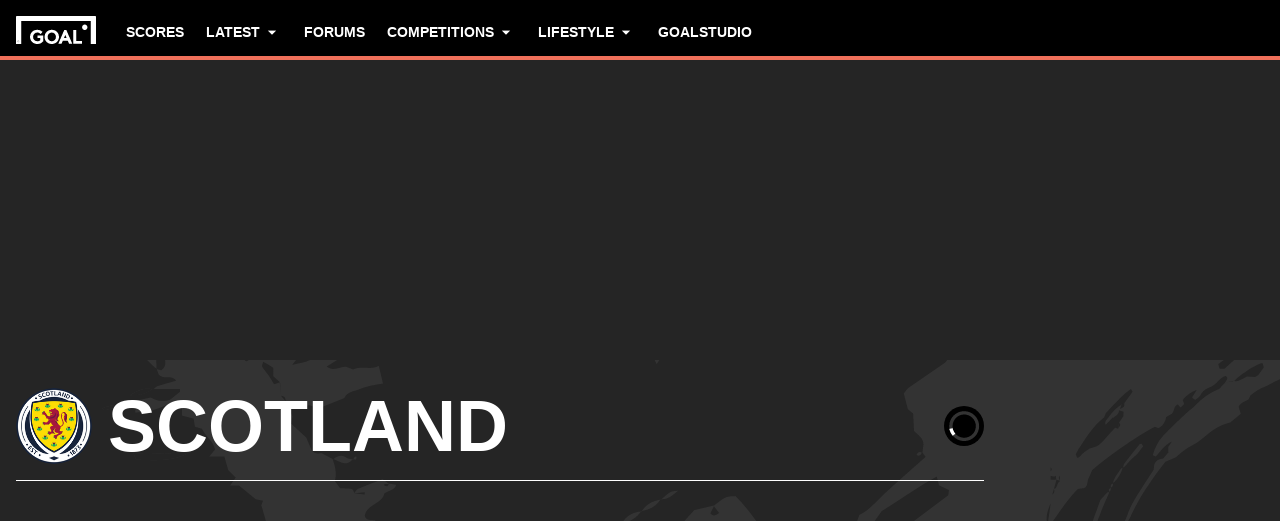

--- FILE ---
content_type: application/javascript; charset=UTF-8
request_url: https://www.goal.com/_next/static/chunks/909-d5afefe37528a667.js
body_size: 20045
content:
(self.webpackChunk_N_E=self.webpackChunk_N_E||[]).push([[909],{21959:function(e,c,n){"use strict";var t=n(74817),i=n(63249),r=n.n(i);c.Z=function(){return(0,t.jsx)("svg",{className:r().svg,xmlns:"http://www.w3.org/2000/svg",fill:"none",viewBox:"0 0 1936 1028",children:(0,t.jsxs)("g",{children:[(0,t.jsx)("path",{fill:"currentColor",d:"M1629.1 839.9c-.5.8-.7 1.6-.8 2.4 0 1.5.5 2.9 1 4.4 8.3 23.9 16.4 47.9 25.1 71.7 11 30.1 19 60.9 24.3 92.4.9 5.6 1.9 11.2 2.5 16.8h254.5V978c-4.9-16.6-10.4-32.9-16.5-49.1-2.9-7.6-6-15-8.5-22.7-4.7-14.4-8.8-29.1-13.4-43.5-11-34.2-22.2-68.4-33.2-102.6-1.5-4.8-2.7-9.7-4.1-14.7 1.8-2.7 3.5-5.1 5-7.5h5.5c3.2 8.7 6.7 17.5 9.9 26.4 1.1 3 2.1 5.9 3.1 8.9 6.4 19.2 12.3 38.6 18.3 57.9 4.2 13.5 8 27.2 12.4 40.7 7 21 15.4 41.6 21.5 63v-40.5c-1.6-1.8-3.2-3.5-4.9-5.3v-.1l.3-6.6c.3 0 .6.1.9.1-.4 2.1-.8 4.3-1.2 6.5 1.2.4 2.5.7 3.8 1.1.3 1.4.7 2.7 1 4.1v-45.6c-4-3.1-4.4-8.1-5.8-12.4v-.2c-.5-1.4-1-2.9-1.5-4.2-1.8-4.7-4.2-9-7.3-12.8-1.2-1.5-2.6-2.9-4.1-4.3-1.3-4.3-2.5-8.6-3.8-12.9-2.6-8.9-5.2-17.7-7.7-26.5-3-10.6-6.6-21-8.9-31.7-.5-2.3-1-4.7-1.4-7 2.2-1.4 3.8-2.5 5.3-3.5-9.6-13.6-13.4-28.8-13.6-45.3 1.1-2.8 2.3-5.6 2.9-7.1-.4-7.8-.8-14.3-1.2-20.8-1.2-19.2-3-38.3-7.3-57.1-3.5-15.4-4.9-31.1-5.1-46.7-.3-24.7 1.4-49.4 2.3-74 .4 0 .8-.1 1.2-.1.6 3.2 1.2 6.4 1.8 9.7h4.6c1.2-2.5 2.2-4.6 3.3-7 2.2.4 4.1.7 6.5 1.2 1.3 7.2.7 14.3 1.2 21.3l-.1.1-.9 1.2-.2.2c-.1.1-.2.2-.3.4-.5.6-.8 1.3-.9 1.9-2.1 25.6-1.1 51.3-.4 79 1.7-3.8 2.5-5.8 4.3-9.9v-.1c-.6 14.8-1.1 27.3-1.5 39.2 1.8 1.9 3.1 3.3 5.1 5.5-5.8 12 1.3 24.5 0 36.6-2.4 2-4.2 3.5-6.1 5 .2 2.4.1 4.5.5 6.4 3.4 19.9 7.8 39.6 12.9 59.2.6 2.4 1.7 4.9 1.8 7.3.7 16.7 3.5 33 8.8 48.9 2.1 6.2 3.5 12.7 5.5 19 1.8 5.8 3.6 11.6 6.1 17.1 2.1 4.5 3.6 9.1 4.3 13.7V553.7c-.2.2-.4.5-.6.7.2-3.3.4-6.2.6-8.9V409.4c-.4.1-.9.2-1.5.2.2 2.3.5 4.6.7 7.1-1.3.7-2.5 1.3-3.7 1.9.7 4.2.7 4.2-.5 6.7v-.1.1c.1-2 .3-4.3.4-6.6 2.8-2.5 3.5-5.6 3-9.1.5-.6 1-1.2 1.5-1.9V36.2h-.4c.1-.1.3-.2.4-.3V29c-5.4 2.5-10.6 5-15.8 7.9-2.2 1.2-4.4 2.6-6.8 3.4-8.3 2.8-15.2 7.9-21.6 12.8-1.4 2.7-2.6 4.9-3.5 6.7-5.6 3.2-11.8 4.6-14.8 10.8 1 3.3 2.1 6.6 3.3 10.7-5.5 4.5-10.9 9-16 13.2-13.1 2.8-23.8 9.3-33.7 17.3-7.4 6-14.7 12.8-23.2 16.9-9.8 4.8-17.7 11.4-25.2 18.3-5.5 2.4-10.6 4.6-15.9 6.8-4.3 5.6-8.7 11.1-12.9 16.8-4.2 5.7-8.2 11.6-12.1 17.4-4 5.9-8 11.7-11.6 17.8-3.6 6.1-6.9 12.3-10.2 18.6-3.3 6.3-5.9 12.9-9.5 18.9-3.6 5.8-3.7 13.4-8.6 18.3-3.4-.7-4.1-2.8-3.7-4.7.5-2.4 1.8-4.6 2.9-6.8 2.4-4.4 5.7-8.5 7.2-13.2 3.7-11.7 9.5-22.3 15.9-32.7 8-12.9 16.4-25.5 24.8-38.4.4-3.3.8-6.7.9-7.9 3.2-7.6 8.4-8.2 13.4-8.9 2.7-3.1 5.3-6.2 8-9.3-.1-2.7-.2-5.1-.4-8.1 1.7-2.4 3.6-5.1 5.8-8.5-11.1 5.1-17 14.7-24.6 22.8-1.5-.7-2.8-1.4-4.4-2.2 3.1-11 8-21 15.6-29.1 11-11.8 23-22.8 34.7-33.9 4.4-4.2 9.5-7.5 13.7-11.9 10.6-11.1 22.7-19.9 36.4-25.1 3.2-3.4 6-6.3 8.8-9.2-.1 0-.1 0-.2.1 1.1-1.7 2.2-3.4 3.1-5.2.9-1.9 1-3.8-2-5.3-1.1.4-2.2.8-3.2 1.3-3.1 1.6-5.9 3.9-8.5 6.9-2.7 3.2-6 5.8-9.6 7.7-1.2.7-2.5 1.2-3.8 1.8l-2.1.9c-4.7 2.2-8.5 5.5-11 10.7-1.4 2.8-4.9 4.6-7.6 6.9-1.8-1.1-3-1.9-4.2-2.7-.3-.2-.3-.9-.4-1.6 2.3-3.6 4.6-7.2 6.9-10.9-8.5 3.2-15.8 8.1-21.4 15.2.8 2.1 1.4 4 2.2 6.1l-.1.1c0 .1 0 .1.1.2-1.7 1.6-3.5 3.3-5.4 5-1.6-1.7-2.9-3.1-4.3-4.7-6.3 2.8-4.9 9.9-8.8 14.2-2.6 1.5-5.6 3.2-8.7 5.1-1.4 7.4-4.9 13.3-11.7 16.6-2-.7-3.8-1.3-5.5-1.9-28.9 14.7-78.4 50.4-94.8 65.6-2 4.7-3.6 8.9-5.6 12.9-2.1 4.4-.3 10.3-6.1 14-2.6.4-6 .8-9.9 1.4-18.5 18.7-31.8 41.4-47.6 62.7 0-.1 0-.2.1-.3l1.5-8c-1.3.5-2.5 1-3.6 1.5-.7 2.7-1.2 5.1-2 8.2-1.4-1.9-2.4-3.3-4.1-5.6-.3 1.3-.5 2.6-.6 3.9-.3 4 .4 7.6.7 11.2.4 5.5.7 11 1 15.8V284.6c-1.7 2.7-2.9 4.8-3.9 6.4 1.7 3.9 3 7.1 4.3 10l-.1.1s0 .1.1.1c-1.7 2.5-3 4.5-4.7 7 0 8.2.1 16.7 0 25.3-.1 8.9-.8 17.8 1.2 27.7 1.1-2.7 1.8-4.3 3.1-7.2 0 4.5.6 8.2.1 11.5l-.3 1.6c-.3 1-.4 1.9-.6 2.9-.4 2.9-.3 5.8.3 8.7 1.1-.5 2.1-1 3.5-1.6.4 6.2.7 12.2 1.1 18.7 4.1 12.5 9.7 25 11.3 38.7 1.1 9.1 2.2 18.1 3.9 27.1 1.9 9.9 2.2 20.2 6.7 29.5.5 1.1 1.9 1.8 2.8 2.7 1.1-.8 1.6-1.7 1.7-2.7.2-1.9-.7-4-.5-5.8 0-1 .4-1.9 1.3-2.7.5.5 1.1.7 1.2 1.2 4.2 17.6 6.7 35.7 13.7 52.6 1.5 3.7 1.8 7.9 2.5 11.9v.2c.1.7-.8 1.6-1.3 2.5-4.8-1.1-7.4-4.9-10.1-8.5-1.2-1.6-2.5-3.1-4.8-1.8-.1.7-.3 1.4-.4 2.1 0 .2 0 .4.1.6 4.9 20.2 9.3 40.5 15.1 60.4 5.8 19.9 12.8 39.5 19.7 59.1 4.9 13.9 10.4 27.5 15.5 41.3 6 16.1 11 32.7 17.9 48.4 10.9 25.1 20.8 50.6 30.7 76.1 2 5.2 4.7 10.1 6.8 15.2 2.9 7 5.7 14 8.2 21.1.1.3.1.7 0 1.1-.1 1.1-.8 2.4-1.2 4-3.7 1.1-7.5 2.1-11.2 3.2-2.2-2.8-4.1-5.2-6.1-7.6-4.8-.8-9.7-1.7-13.9-2.4-2.1-2.7-3.6-4.7-5.1-6.7-5.2-.9-10.1-1.7-15.1-2.5-1.9-3-3.8-5.9-5.6-8.6-10.7-2.5-21-5-31.3-7.3-.9.7-1.9 1.4-3 1.7ZM1839.9 276c.1.1.2.3.3.4l-.3-.2v-.2c-.5-.7-1.2-1.3-1.3-2.1 0-.5.3-1.1 1.3-1.7v3.8Zm85.8 11.7c-.1.2-.1.4-.2.6l-1-.3c.1-.4.3-.9.4-1.3.3.1.9.2.9.3 0 .3-.1.5-.1.7Zm-12 390.9c.1-6.7-.4-13.3.2-19.8.4-.1.8-.1 1.2-.2 1.1-.2 2.1-.4 4-.7 1.4 9.3 3.8 17.4 3.8 27.1-3.5-2.2-6-3.8-9.2-5.8v-.6Zm-87.4-146c2.3-1.1 4.1-2 6.1-3 .7-.3 1.4-.7 2.1-1 1.5 1.9 2.9 2.9 3.4 4.2 0 .1.1.2.1.3 2.4 8.1 5 16.1 6.7 24.4v.1c3.3 15.8 6 31.8 9 47.7.3 1.5.4 3.1.9 4.5.4.9.8 1.8 1.4 2.6 1.5 2.5 3.2 4.9 2.3 8.1 0 .1 0 .2-.1.3-1.6 5 3.1 8.3 3.4 12.9.2 2.5.5 5 .9 7.5s1 4.9 1.5 7.4c.6 2.4 1.2 4.9 1.9 7.3.6 2.4 1.3 4.9 1.9 7.3 3.7 15.2 8.5 30.1 12.2 45.4 1.5 6.2 3.8 12.2 5 18.7.4 2.1.7 4.3.8 6.6-3.3 1.7-6.3 3.3-9.3 4.9-3.4-3.2-6.3-6-9.5-9.1-1-4.1-3.1-8.6-2.8-12.9 0-.7.1-1.5.1-2.2 0-1.4-.1-2.8-.4-4.2-.1-.7-.2-1.4-.4-2-.3-1.3-.7-2.6-1.1-3.9-.4-1.3-.9-2.6-1.5-3.8-.9-2-1.6-4.1-2.3-6.2-5-14.6-7.1-30-12.7-44.6-4.7-12.2-6.5-25.5-9.1-38.3-4.8-23.8-9.3-47.7-10.8-72.1-.3-2.6.1-5 .3-6.9Zm-127.7-370.5c0 .1 0 .2-.1.2l-.3-.3c.1.1.2.1.4.1 0-.1 0-.2.1-.3.4-1.7.6-3.6 1.5-4.9v-.1c7.6-10 15.4-19.8 23.3-29.5.5-.6 1.8-.5 3-.9 0 0 0 .1.1.1l2.3 3.9v.1s0 .1-.1.1c-4.4 5.3-8 11.8-13.5 15.7l-.1.1c-6.3 4.5-9.9 11.1-15.7 15.8-.1 0-.5 0-.9-.1Zm-15.3 23.9c-.1.2-.1.4-.2.6-.1 0-.1.1-.2.1.8 2.7.2 4.8-2.6 6 0 .1.1.2.1.4-.1.1-.2.1-.3.2.2 2.4-.5 4.3-2.3 5.9 0 .2.1.3.1.5h-.4c-.2.9-.3 1.9-.7 2.7-9.2 19.1-16.4 39.1-23.4 59.1-.5 1.3-1.3 2.5-3.1 5.8 0-6.4-.2-10.7.1-14.9.2-2.5.9-5 1.7-7.3 4.2-11.9 8.6-23.7 12.2-33.6 4.6-5 7.6-8.4 10.8-11.6.4-.4 1.4-.2 2.3-.1v-.2l.2-.2c-.2-.9-.4-1.6-.5-2.1-.4-2.1.3-2.5 2.8-3.8v-.4l.3.2-.3-.3c.1 0 .1-.1.2-.1-.1-.6-.3-1.2-.3-1.7-.1-1.9.7-3.4 2.9-4.3 0-.1-.1-.2-.1-.3.4-.3.6-.4.7-.6 1.6-8.3 7.3-14.5 11.7-21.3.6-1 1.9-1.5 3-2.1 0-.2.1-.3.1-.5l.3.3c-.1.1-.3.2-.4.2-2.1 8.7-8.5 18.9-14.7 23.4ZM1123.9 1027.5c.1 0 0 .1 0 .1v-.1ZM1123.7 1027.6l-.1.1v-.2l.1.1ZM161.2 730.4c.1.7-.1 1.7-.1 2.5l-.1.1c0-.9 0-1.7.2-2.6-.1 0-.1-.1-.1-.2 0 .1.1.1.1.2ZM320 502.5c0 .1.1.1 0 0 .2.2.2.4.3.6 0 .1.1.2.1.3l-.2-.4c-.1-.1-.1-.3-.2-.5ZM981.9 336.1l.6-.3-.1.1c-.2.1-.3.2-.5.2Z"}),(0,t.jsx)("path",{fill:"currentColor",d:"M981.9 336.3c0-.1 0-.1 0 0 .1-.2.3-.3.4-.3l-.4.3c.1-.1 0-.1 0 0ZM970.1 340.6c-.3.5-.5 1.1-.6 1.8.1-.7.3-1.2.6-1.7v-.1ZM536.7 201.3l-.2-.1h-.1s0-.1.1-.1l.1-.1c0 .1 0 .2.1.3Z"}),(0,t.jsx)("path",{fill:"currentColor",d:"M1373 74.1c-1.5-5.9-3.6-14.1-6-23.1 0-.2-.1-.3-.1-.4 2.5-3 4.5-6.7 7.5-8.8 17.8-12.5 36-24.6 53.9-37.1 1.7-1.2 3-2.9 4.3-4.7H997.3c-1.1 1.7-2.4 3.6-4.1 6.1-1.2-2.4-2.2-4.4-3.1-6.1H510l-16 9.9c.2.1.3.2.5.3 10.8 7.8 19.7-.5 28.9 0 3.3 1.3 6.9 2.7 10.6 4.1 12.8-6.2 27.2 1.5 38.9-5.5 0 .2.1.4.1.6 2.2 9.1 4.1 17 6.3 26.2-6.7 1.1-13.2 1.9-19.5 3.4-5.8 1.4-11.5 3.2-17 5.4-8 3.2-17.8 3.7-22.2 13.2l-38.4 15.3c-4.4-1.4-8.1-2.5-14.5-4.5-5.1.9-12.8 2.3-20.6 3.8l-14-7.6c.1.2.2.4.2.5 2.8 6.2 5.7 12.6 9 20v.1c-.4 2.2-1.1 6-2.1 10.9.1.1.2.1.2.2 7.3 6.7 15.1 13.9 22.8 20.9 3.1 7.4 6.4 15.2 8.1 19.2 7 7.8 12.2 3.8 15.2 4.5 6.5 3.4 11.6 6 16.6 8.7.1.2.1.4.2.6 1.2 3.7 2.3 7.4 3.2 11.1 1.6 6.9 2.2 13.9-.1 21.5.1.1.2.2.2.3 2.6 3.7 5.4 7.3 7.8 10.7 6.7.3 12.4.1 17.8 1.2 1.6.3 2.6 3.8 3.8 6 1.7-2.2 3-5.2 5.3-6.2 12.2-5.2 24.7-9.8 37.4-14.7 3.4 2.6 6.3 4.6 9.1 6.7v.1c.2.1.3.3.5.4l-.5-.6c3.8.6 7.6 1.3 11.5 1.9-.1.2-.2.3-.2.5-2.6 7.8-11 7.8-17.7 12.6-3.2 15.6-25.8 15.8-29.7 33 .2 1.1.4 2 .8 2.8 2.3 5.4 8.5 3.9 14.6 4.8 5.5 6.6 11.8 14 18 21.3 8.5-1.8 15.9-3.4 30-6.4-.5.3-.9.6-1.4.9-10.4 7.1-15.8 10.8-22.3 15.3.2.1.4.2.7.3 4.1 1.9 7.8 3.5 12.7 5.8 0 .1-.1.3-.1.4-1.4 5-2.9 10.2-4.8 16.5.1.1.2.1.3.2 2.8 1.8 5.8 3.7 8.9 5.7v.5c-.1 3.5.4 6.7 1.7 9.4 2.2 4.7 6.6 8.2 14 10.2 5.9-2.4 13.1-5.7 20.5-8.1 4.3-1.4 9.1-1.4 13.6-2 0 .2-.1.4-.2.6-1.7 6.2-8 7.4-12.6 9.4-8 3.5-11.1 10.1-16 17 .1.1.2.1.4.2 3.9 1.7 6.4 2.8 9.8 4.3.6.7 1.1 1.5 1.4 2.4 1.1 3.1 1 7.1 2.2 10.4.9 2.4 2.6 4.3 6.2 5.1 11.7 4.2 19.4-11.2 32.6-4.9-.1.1-.2.2-.3.2-7.9 5.6-14.7 10.4-22.8 16.1.1.1.2.2.3.4 2.7 3.9 4.7 6.8 6.8 9.7h17.8c34.6-20.1 68.8-39.9 104.5-60.6 1.1-2.9 2.8-7.4 5.3-14.1 30.9-18 63.4-37 96.6-56.4 5.4 1.9 10.8 3.9 16.3 5.9 12.3 1.1 19.7-12.7 32.1-11.2-.1.1-.1.3-.2.4-4 9.1-15.3 10.2-20.3 18.3.4 1.3.9 2.7 1.3 4 2.9 8.2 6.4 15.9 12.4 22.9 5.4 6.4 7.4 15.4 11.8 25 9.9 4.3 18.3 13.1 25.5 23.1 2.3-4.8 7.9-2.9 11.8-4.5 0-.8-.2-1.7-.3-2.5-1.3-7.1-6.3-12.3-10-18.2-4.9-8-12.3-14.9-14.4-26.3 0-.2-.1-.3-.1-.5 24.7-17.4 49.2-34.8 77.3-44.1 6.4-7 12.2-13.5 15.9-17.5 12.8-3 21.3-5.1 29.9-7 0 .1-.1.2-.1.3 17.4-13.9 17.6-13.9 32.7-14.5 34.3 34.6 56.4 78 84 117.4 47.6 68.2 96 135.8 146.1 202.3 2.9 3.9 6.4 7.5 9.6 11.3 2.8-.4 5.3-.7 7.8-1.1h.3c-4.3-6.9-8.5-13.9-12.8-20.9 0-.1-.1-.1-.1-.2 1.1-4.5 2.3-9 3.5-13.7 0-.1.1-.3.1-.4-6-5.5-11.8-10.9-18.5-17.1-.3-.4-1.8-2.1-2-3.8-1-10.4-6.8-18-13.3-25.6-6.4-7.4-12.3-15.3-17.8-23.4-.1-.2-.2-.4-.2-.6-.3-1.7 1.2-4.6 1.8-6.8v-.1l-.4.2v-.1h-.1c-12.1-5.9-21.7-14.6-25.2-27.7-5.1-19.1-17.9-32.4-31.2-45.7-1.1-4.6-2.2-9.3-3.2-13.7 0-.2-.1-.3-.1-.5 1.2-2 1.9-4.1 3.3-5.2 23.3-16.9 46.3-34.1 70.1-50.1 13.9-9.4 28.9-17.1 43.7-25.2 2.3-1.3 5.7-.6 9.9-.9l66.4-49.7c.2-1.4.5-4 .9-7.3 0-.2 0-.4.1-.6-5.4-2.6-10.6-5-15-7.1-1.1-4.4-2.1-8-3.4-13.3-28.7 15.6-53.9 34.2-83.3 52.3-3.2 4.5-8.4 11.8-13.4 18.9.1.1.2.2.2.3 1.8 2.6 3.3 4.8 5.8 8.3-.1.1-.2.1-.2.2-16.1 13.7-29.7 29.8-50.3 39-12.3 5.4-22.4 16.1-32.7 23.8-7 1-12.8 1.5-16.9-6.4-.1-.1-.1-.2-.2-.4 8-13.2 22-21.1 33.6-31.4 11.2-9.9 22.6-19.4 34.1-29.3 1.9-5.4 3.9-10.9 6.3-17.4 15.1-7 25.5-20.4 37.7-31.8 20.2-18.7 41-36.8 62.2-55.6.1-.1.2-.1.3-.2-1.9-2.5-3.4-4.4-4.8-6.3-.1-.1-.1-.2-.2-.2 0 0 .1 0 .1.1.5-3.7.9-7.3 1.4-11v-.1c.9-10.2-7.1-15-14.1-21.6-.4-8.2-.9-16.9-1.4-26.5-1.8-1.2-3.9-3.1-8-6.7Zm-432.1 172c-.2.3-.3.5-.5.8l-.5-.6c.4 0 .7-.1 1-.2.1 0 .1 0 0 0 3.3-5.3 7.3-9.4 12.1-12.2 4.7-2.8 10.1-4.4 16.2-4.9.2-.2.3-.4.5-.6.4-.1.7-.2 1.1-.2 6.6-10.2 16.3-15.3 28-17.1.2-.3.4-.5.6-.8.4.1.8 0 1.2 0 13.3-11.8 13.5-11.9 25-12.7h-.1l-1.8 1.5c-4.9 4-9.4 8-14.8 10-2.5.9-5.3 1.4-8.4 1.2l-.6.6c-.4 0-.7.1-1.1.2-1.8 2.4-3.5 4.5-5.3 6.3-5.8 5.8-12.1 8.6-22.7 10.8-.2.3-.4.5-.5.8-.3 0-.7.1-1 .1-7 9.8-16.4 15.6-28.4 17Zm-281.4 65.7c.2 0 .5 0 .7.1 5-9.5 13.3-12 23.2-11.3 0 .1-.1.1-.1.2h.1c.1-.2.3-.4.4-.6.3 0 .7-.1 1-.1h-.1c1.4-2.1 2.7-4.6 4.6-5.6 21.3-10.5 42.8-20.7 64.3-30.9v.2c0-.4.1-.8.1-1.2 0 0 0 .1.1.1l1.2.3.1-.1h-.2c2.9-2.2 5.7-4.6 8.9-6.1 3.9-1.8 2.7-9.7 9.1-8.1a237.15 237.15 0 0 0 4.3 6.2c-2.8 3.4-5.7 7-9.2 11.3-4.8-1.2-9-2.2-13.1-3.2-.2.1-.4.3-.6.4l-.1-.1.1.1c-.2.1-.5.2-.7.4-.5 7.7-6.4 12.6-10.8 19.8-9.4 4.5-19.8 9.7-26.7 13-13 1.5-22.2 2.5-31.4 3.6-.2.2-.3.5-.5.7h-.9c-4.7 7.9-11.3 11.8-20 11.5-1 0-2-.2-3-.3l-.3.6-.5-.9ZM699 271c1.1.5 1.9.9 2.4 1.1.4.2.8.4 1.2.5-.6.8-1 1.9-1.7 2.3-6.7 4-13.2 8.1-20.1 11.6-2.9 1.5-6.9 3-9.9-3.2h.1c9.6-4.2 19.2-8.4 28-12.3ZM503.3 149.2c.4.2.7.3 1.1.5.1-.1.1-.1.2-.1 0 0-.1 0-.1-.1 6-4.8 12.1-6.8 19.4-1.9 2.5 1.7 5.9 1.9 9.1 2.5 0 .1-.1.1-.1.1h.1c.1-.2.3-.3.5-.6.3.1.7.2 1 .2l.1-.1h-.1c.7-1.3 1.5-2.6 2.4-3.7.3-.3 1.6.2 2.5.4-.2 1-.4 2.7-.7 3.5-.1.3-.2.6-.3.6-1.3.1-2.6-.3-3.9-.6l-.3.6c-.4-.1-.8-.2-1.1-.2-4.4 5.7-10.1 7.2-16.8 4.6-4-1.5-7.9-3.4-11.8-5.1-.1.1-.3.2-.4.3l-.8-.9Zm492.1-94c.2-.6.2-.5 0 0Zm390.8 88.4c.2-.5.5-1 .7-1.5 1.7-2.9 4-3.9 7.2-2.2 0-.1.1-.2.1-.2l.6.7a3 3 0 0 0-.8-.4c-.1.3-.3.7-.4 1-1.3 3-3.3 4.9-7.4 2.6Z"}),(0,t.jsx)("path",{fill:"currentColor",d:"m431.7 63.7.7-.8.1-.1c.3.6.6 1.2.8 1.8-.5-.3-1.1-.6-1.6-.9ZM1844.8 12.9h-.5c-.6-2.1-1.1-4.3-1.7-6.6v-.2c3-2.2 5.7-4.2 8.4-6.1h15.7c-4.9 4.4-9.9 8.7-14.7 13.1l-7.1.3c-.2-.2-.2-.3-.1-.5ZM249.6 0c1.5 6-.2 11.3-5.5 15.6-2.6-.6-5-1.3-7.4-1.9L236.4 0h13.2ZM235.7 13.5l.4.4-.4-.4ZM447.8 0H469c-7.8 4.1-16.9 4.7-26.5 7.2-.2.1-.5.1-.7.2 2.4-3 4.3-5.3 6-7.4ZM369.9 0h6.1c-2.5 2.5-4.2 2.5-6.1 0ZM840.6 614.7c-2.3-13.8-17.2-18.8-16.8-33.2-2.3.9-4.4 1.7-6.3 2.4-3.1 1.2-5.6 2.1-7.9 3-2 .7-3.8 1.4-5.6 2.1 0 0-.1 0-.1.1-14.2-7.5-14.2-7.5-24.5-25.3-6.4 3-13 6.2-20.1 9.6-.1 0-.1.1-.2.1-3.8-11 8.6-10.7 9.1-18.2-4.8-7.4-9.3-15.9-15.3-23.2-6-7.2-14.8-12-18.3-22.8v-.1c-21.3 13.1-41.6 25.4-61.6 38.1-6.2 4-11.8 9.1-17.5 13.8v1.3c2.1 1.9 4.3 2.2 6.6 1.8 2.4-.3 5-1.3 7.6-1.6 2.5-.3 5-.1 7.4 1.8-3.2 3.9-6.3 7.3-10.2 8.9-2.3 1-5 1.3-8.1.7-5.4-3.1-3.6-7.5-3.4-11.6 0 0 .1 0 .1.1v-.1c-.2-.2-.5-.4-.7-.7l.6-.8v-.1c-1.2.6-2.5 1.2-3.7 1.8-8.1 3.9-16.2 7.8-24.4 11.6-2.3 1.1-4.6 2.2-6.9 3.2-4.5 2-9.5 2.7-12.9 3.7-7.1 3.3-10.9 11.5-17.5 14.4-3 1.4-6.7 1.6-11.5-.2 6.6-9.5 13.9-17.4 23.4-22.5 5.7-3 12.1-5.1 19.5-5.8l.1-.1c4.1-4.7 8.6-9.9 13-15.1.1 0 .1-.1.2-.1 3.4-1.6 6.7-3.2 9.8-4.7 21.6-10.8 35.4-20.2 50.5-34.2-3.3-.5-6.3-2.1-8-1.1-12.2 6.6-24 13.8-36.1 20.6-1.2.7-2.4 1.3-3.6 1.9-9.1 4.9-18.5 9.4-28.5 12.8h-.1c-5.8 5.2-11.7 10.4-18.7 16.7l-.1.1c-7.1-1.3-14.6-2.6-22-3.9-4-.7-12.9 1.9-22.8 6.1-7.7 3.2-16.1 7.4-23.1 11.5.6 2.8 1.2 5.7 1.9 9.1-3.8 5-8.5 8.3-13.6 10.7-10.3 4.9-22.3 6.2-32.7 11.2-1.1.5-2.1 1.1-3.1 1.6-2.1 1.2-4.3 2.4-6.5 3.4-1.4.7-2.9 1.3-4.3 2-.7.3-1.5.7-2.2 1-11.3 4.9-23.2 8.7-34.5 13.9l-4.2 2.1c-.8.4-1.7.8-2.5 1.3-16.1 8.7-35.3 11.7-52.1 16.9h-.2c-3.1 7.2.6 10.4 5.5 14.2 15.1-.6 30-6.4 46-10.2 5.1.9 11 2.5 16.8 2.6 4.8 0 9.6-1.8 13.8-2.7 4 3 6.9 5.7 3.3 9.9-4.4 5.2-5.1 10.5.1 17.5 4.7-.4 10.3-.9 15.8-1.4 12.1 1.6 17.9 11 25.6 20.3 5-1 11-1.6 16.3-3.5 35-13.2 69.1-28.2 101.9-46.2 3.9-2.1 7.7-4.3 11.5-6.5 3.9-2.3 7.8-4.6 11.8-6.5 1.3-.6 2.5-1.1 3.8-1.6h.1c5.4-1.9 11.2-2.6 17.7-.7 3.5 4.7-.9 6.6-3.2 9.1-.5.6-1.3 1.1-2.1 1.4-.1.1-.3.2-.4.2-13.5 4.4-26.4 10.1-39.1 16.3-8.4 4.1-16.8 8.5-25.2 12.8-12.6 6.4-25.2 12.7-38.4 17.8-7.4 2.9-14.6 6.4-22.2 8.7-1.8.5-3.5 1.2-5.2 1.9-12 5-21.7 13.5-32.5 21.4 8.7 7.2 15.7-2.4 24.5.3 8.5 7.5 17.9 15.9 25.4 22.6 9.1 2.7 15.9-5.1 22.3 1.6 1.9 6.4-6.7 6.6-6.3 14.3.5.8 2.3 4 4.8 8-1.1 3.9-2.3 8.6-3.5 13.1 1.7 3.5 3.4 6.9 5 10.3h17.9c2.7 7.7 5.2 14.9 8.1 23.1 3 .6 6.7 1.3 10.9 2.2 2.7 3.3 5.6 7 8.4 10.5 4.7 2.1 9.1 4.1 13.6 6.2 6.9 3.1 14.6-6.4 22.1 1.4-4.8 5.1-9.3 10.3-14.4 14.3-6.6 5.2-14.1 8.6-24.3 7.9-3.7-.2-8.1.2-12.1 2.6-2.4 1.5-4.6 3.7-6.4 6.9 6.1 2.3 12 4.6 17.8 6.8v-.3c.1-2.4.3-4.9.4-7.1 2.2-1.1 4-1.9 7.2-3.5h.1c4.7 3.3 10 7.1 15.4 10.9.9.2 1.7.2 2.4 0 4.3-.9 4.4-7.5 11.8-8.3 2 .7 7.2 2.7 12.4 4.7 0 0 .1 0 .1-.1 6.9-3.6 13.7-7.1 20.4-10.5h.1c3.3 1.3 6 2.3 8.5 3.3-.6 2-.5 4.4-1.5 4.9-6.7 3.8-13.7 7.3-21.5 11.3 2.3 6.7 4.5 12.9 6.8 19.7-9.9 10.4-26.1 6.5-37.8 16.2 6.9 6.5 13 12.7 19.7 18.2 1.8 1.5 5 1 7.7 1.3v-.1c.4-4.6.9-9.2 1.3-13.7h.2c8.8-1.1 17.2-2.1 25-3.1 9.3 6-.1 10.4-.3 16 1.6 1.8 3.5 4 5.1 5.9 2.5.3 4.6 1.2 6.4.7h.1c2.1-.6 4.2-1.2 6.3-1.9 1.1-.3 2.2-.6 3.3-1 2.1-.7 4.3-1.5 6.4-2.2 1-.4 2-.7 3-1.1 18.8-6.9 36.8-15.9 54.8-24.7 6.1-3 12.2-6.2 17.1-8.7h.1c11.7 3 13.7 12.4 18.1 20 4.3 2 8.7 4.1 12.9 6.1.1 0 .1 0 .2-.1 16-5.5 32.9-8.2 45-21.5 2.8-6.9.3-13.1-3.3-19.1-1.7-.3-3.9-1.4-5-.9h-.2c-12.6 7.7-25 15.6-37.8 23.7l-.1.1c-2.5-1.9-4.7-3.4-8.5-6.2 12.5-9.5 24.1-18.2 36.6-27.7-1.1-4-1-8.7-3.2-10.9-11.1-10.8-21.1-23.3-35.7-27.4-1.5 0-2.9.3-4.2.7-.2.1-.3.1-.5.2s-.5.2-.7.3c-2.2.9-4.2 2.1-6.2 3-2.8 1.3-5.6 2-9.1.4-2.4-9.6 10.9-11 10.2-22.5-4.1-7.5-11.3-16.4-14.5-28-2.4-8.6-12-15.2-18.7-23.2-.7-5.1-1.5-10.8-2.5-17.5-17.4-10.7-26.2-28.1-33.6-46.5h-.1v-.1s0-.1-.1-.1v.3c-1.2 1.9-2.1 2.9-3 3.2-1.5.5-2.6-1.5-3.6-5.4 32.8-24.8 66-49.7 98.2-74 1.7-5.2 2.9-8.9 4.1-12.5 3.3-1.3 6.8-2.6 11.4-4.1Zm-153-.7c15.9-9.4 28.6-19.8 43.9-28v.1c1.8 4 2.9 6.5 5.3 11.9-18.4 1.9-23.2 23.9-42 24.9-1.4-1.7-2.4-3-5.6-6.9a28 28 0 0 1-1.6-2Zm23.7 69.8c3.5-1.7 7.2-3.3 13-6v12.4c-6.1.9-10.4 1-13-6.4Zm-241-9.6-2.1-.7 2-.9.1 1.6Zm266.7-142c-5.3 3.5-9.7 6.4-14 9.3 2.8-8.2 3.9-11.2 6.6-11.4 1.7-.2 3.9.7 7.4 2.1Zm11.8 29.6c-8.9 6.6-16.6 12.3-25.1 18.7h-22.9c-5.7 3.7-11.6 7.3-17.3 11.2-32.8 22.3-67.4 41.4-102.9 58.9-6.2 3-12.6 5.8-19.1 7.9-.6.2-1.2.2-1.8.1-1.9-.2-4.1-1.3-6.1-1.8.6-1.6.6-3.1 1.3-3.5C616 621 676.3 587.4 733.8 548.2c5.4 4.9 10.1 9.2 15 13.6Zm47.3 69.6c-.1.1-.1.1 0 0l-4.1 3.8c-5.6 5.1-9.9 9.2-14.4 12.9-.5.4-.9.8-1.4 1.1-5.3 4.3-11.4 7.7-16.7 12l-1.7 1.4c-4.2 3.4-8.2 7.1-12.6 11-1.2 1.1-2.4 2.1-3.6 3.2-2.2-3.2-3.7-5.3-6.9-9.8 18.2-12.9 34-24.4 50.1-35.4 1.7-1.2 4.9-.2 11.3-.2ZM571.9 796l-.1-.1.1.1Z"}),(0,t.jsx)("path",{fill:"currentColor",d:"m666.1 938.3-.6.6c0-.2 0-.4.1-.6.1-.1.3-.1.5 0ZM571.5 795.6h.2s0 .1.1.1l-.3-.1ZM614.1 877.6l-.5.4-.3.2v-.8c.4.1.6.2.8.2ZM903.6 509.2c.3.1.5.1.8.2l.2.1c-.3-.1-.5-.1-.8-.2-.1.1-.1 0-.2-.1 0 .1 0 .1 0 0Z"}),(0,t.jsx)("path",{fill:"currentColor",d:"M970.8 341.9c-.2.1-.5.3-.7.4-2 2.8-3.7 6-6.3 7.9-28.6 20.5-57.5 40.7-86.1 61.2-8.1 5.8-16.5 10.4-27 9.7-3.2-1.9-6.6-3.8-10-5.7-6.4.7-10.7 4-12.9 10.1h-.1c-.2.1-.4.1-.5.2.1.2.1.3.2.5 2.6 6.3 2.1 6.8-6.5 11.6-3.2 3-6.2 6.5-11.1 6.3.9 3.3 1.8 6.7 2.8 10.3-13.7 15.5-33.6 21.8-48.1 36.3.1.1.2.2.2.3 8.1 10.8 15.6 20.9 23.7 31.7 2.7.1 6.5.3 10.9.5v.4c.6 5.7 1 11.6 2.8 16.7 1.1 3.1 2.7 5.9 5.1 8.1 12.7 7 18.5-7.6 28.4-6.4 0 .1-.1.3-.1.4-1.2 4.5-6.1 13.9-10.1 19.1.1.1.1.2.2.4 2.3 4.7 4.8 9.7 7.3 14.9 12-1.9 18-10.3 25.5-15.9l1.9-10.6c8-9.9 20.2-16.9 30.6-26 4.9-4.3 12-7.1 12.6-15-4.3-1.1-8.6-2.1-12.8-3.5-1.1-.4-1.4-2.8-2.4-4.8h.1v-.1c4-1.7 8-3.3 11.8-4.9.3-4.2.5-7.8.7-11.9v-.1c11.4-9.8 21.5-21.7 38-23.1v-.7l.6.6c-.2 0-.4.1-.7.1l-.3 15.3h-.1v.2c-7.9 3.6-14.5 6.5-21.7 9.8v17.2c3.7 3.6 7.4 7.2 12.1 11.8 10.2-7.7 20.3-15.4 31-23.6 7.8-3.4 19.1-.8 25.7-11.8 0 0 0-.1.1-.1-2.1-1.7-4.6-3.6-7.1-5.6-.1-.1-.2-.1-.2-.2.4-1.9.1-4.4 1.2-5.4 16.3-14.2 32.7-28.4 49.3-42.2 3.5-2.9 8.1-4.5 12.3-6.6-.8-3.6-.7-7.8-2.7-10.6-16.3-23-32.8-45.8-49.6-68.5-1.5-2-4.5-2.7-7-4-.1 0-.1-.1-.2-.1l.2-.1.4-.3c-.1.1-.3.1-.4.2h-.1l-10.9 5.6Zm-33.3 95.4c.4-2.5 1.5-4.5 2.9-6.2 3.8-4.8 10.5-7.4 14.6-11.9 1.8-2 3.1-4.5 3.4-7.7-2.6-3.2-4.7-5.7-7.7-9.5.1 0 .1-.1.2-.1 15-8.8 25.2-21.4 40.5-27.3 3.7 2.3 7 4.2 9.4 5.7.3 3.4 1 5.5.4 7.2-1 2.7-2.2 5.7-4.3 7.6h-.1s0 .1-.1.1c-7.4 6.5-15.4 12.4-22.8 18.9-2.5 2.3-4.2 5.6-6.1 8.2 4.4 4.6 8.2 3.4 11.9 1.8 6.9-3 11.3-11 20-10.5V412.7l.1.1.3.3c.3-2.3 1.1-4.1 2.3-5.6 2.1-2.6 5.3-4.2 8.5-5.8 1.2-.6 3.2.5 4.9.9.7 5.1 4 10.8.6 15.1-1.1 1.5-2.9 2.8-5.9 3.9-3.5-2.8-6.9-5.5-10.3-8.2v.1h-.5l-1.2 21.2c-.1 0-.1.1-.2.1v.1c-8.2 6.2-15.8 11.9-22.7 17.2-4.1-1.6-6.7-2.7-10.4-4.1-5.7 4-11.8 8.6-18.4 12.5-1.7 1-4.5.1-6.9-.2-.1.1-.1.2-.2.3l-.6-.6c.3 0 .6.1.9.1 3.7-7.3 7.4-14.7 11.5-22.8h-14Zm-7.7-44.4c-.6 0-1.1 0-1.8.1 5.2-7.5 12.2-12 20.2-15 1.2-.5 2.8.3 4.3.8.1-.1.3-.2.4-.4.1-.1.2-.1.3-.2-.1-.2-.2-.5-.2-.7-.2-.5-.3-1-.1-1.2a778 778 0 0 1 22.3-22.2c3.1-2.9 7-1 10.2 5-10.7 6.3-21.4 12.7-32.2 19l.3.9v-.1c-.3-.1-.6-.2-1-.3-.8.7-1.5 1.5-2.2 2.1-4.1 3.9-6.9 6.5-9.1 8.2-.5.3-.9.7-1.3.9-3.4 2.6-5.7 2.9-10.1 3.1ZM1041.3 419.7s.1 0 .1-.1c0 0 .1 0 .1-.1l-.1.1h.1l-.1.1-.1.1v-.1Z"}),(0,t.jsx)("path",{fill:"currentColor",d:"M970.1 342.3c-.2.1-.5.2-.7.4l.2-.2.6-.3c-.1 0-.1 0-.1.1ZM1588.5 180.5l.2.2.3.3c-.2-.2-.3-.4-.5-.5ZM1588.6 162.2c.2-.1.3-.2.3-.2l-.3.2ZM826 426.7c.1-.2.2-.5.3-.7-5.8 2.4-11.6 4.9-17.5 7.3-2.6-1.4-5.1-2.6-8.1-4.2-.1-.1-.2-.1-.4-.2 5.4-12.3 18.9-14.1 28.9-25.5 2.8-4.1 7.6-11.2 12.3-18.3-1.1-1.9-2-3.6-3.9-7h-22.2c7.4-6.2 12.1-9.1 15.5-13.1 3.6-4.2 6.2-9.4 9.7-15.2.1-.1.2-.3.3-.4-4.4-.4-8.6-.9-12.8-1.3h-.4L832 338c-.7-2.5-1.5-5.3-2.7-9.4 5.6-3.6 11.6-7.3 19.3-12.2.2-.1.3-.2.5-.3-4.9-1.4-7.5-2.2-11.3-3.2-14 7.9-28.4 16.3-43 24.3-9.5 5.2-18.7 11.8-28.9 14.6-10.3 2.8-15.2 12.2-24.5 15.6-8.3 3.1-16.3 7-24.2 10.8-8.9 4.2-17.8 8.3-26.3 13.1-2.1 1.2-2.9 4.8-4.5 7.7.1.1.2.1.3.2 3.3 2.5 6.4 4.7 9.9 7.4H718c5.8-3.1 12.7-6.9 19.7-10.5 5.9-3 11.2-7.9 19.4-6.9-.1.2-.2.3-.2.5-3.9 10.1-13.7 11-20.3 15.9-6.3 4.7-13.2 8.6-20.4 13.2.3 3.5 1.3 7.1.7 10.3-.7 3.5-3 6.6-4.2 8.8.1.1.2.2.2.4 4.2 6.7 9.9 3.4 14.8 5.9 0 .1 0 .3.1.4.6 3.5 1.3 7.7 2.1 12.7h.1c6.5 1.5 12.9 2.9 20 4.5 0 .2.1.3.1.5 1.3 4.8 2.4 9.3 4 15.1 3.1.3 6.6.7 10.7 1.1 2.5-5.2 4.6-9.6 7.4-15.4 11.4-6.3 21.4-17.4 36.4-20 1.6-6.8 7.6-4.9 12.3-5.7 1.7-3.6 3.4-7.1 5.1-10.7Zm-11.2-81.6 12 3.4c.1-.2.1-.3.2-.5l.5.6c-.2-.1-.4-.1-.7-.2-2.2 6-6.3 9.1-12.2 9.4-.9 0-1.8 0-2.7-.1-4.5-4.6-2.6-8.3 2.9-12.6Z"}),(0,t.jsx)("path",{fill:"currentColor",d:"M808.6 443c-.1.3-.1.5-.2.8l-.1.1c0-.1 0-.2.1-.3.1-.2.1-.4.2-.6ZM827.2 425.6c-.1-.3-.2-.5-.3-.8-.2.4-.4.7-.5 1.1l.6-1.2.9.6c-.3.2-.5.2-.7.3ZM1696 67.6c-9.9 5.6-16.2 14.9-23 23.5-1 1.2-1.6 2.7-1.5 4.2 0 .9.3 1.8.8 2.7 3.7-4 7.5-8 11.3-12 .4.7.8 1.5 1.2 2.2 0-.7.1-1.4.2-2.1 3.7-2.4 7.5-4.9 7.3-10.2 2.2.7 4.4 1.4 7 2.3-.1 2.7-.2 5-.3 6.8-2.6 3.8-4.8 7-6.9 10.2.1 0 .2.1.3.2l-.3 1.8c-.3 2.2-.6 4.4-1 6.6v.1c-1.4-.5-2.7-.9-4.5-1.5l-.1.1c-5.9 6.4-11.7 12.7-17.4 19-4.5 4.9-9.1 9.3-16 10.9-3.5.8-6.7 2.3-9.6 4.2a48.5 48.5 0 0 0-6.3 4.9c-.7.6-1.3 1.2-2 1.9-1.7 1.6-2.7 4.3-6.2 4.3-.6-1.7-1.3-3.4-2-5.4 1.6-2.7 3-5.5 4.5-8.1.5-.9 1.1-1.7 1.6-2.5 10.8-15.8 20.5-32.5 36.7-44.8.6-1.7 1.5-4 2.6-6.6 3-3.1 6-6.3 9-9.5 8.9-9.6 17.8-19.4 29-27.1 1.2 1.9 1.9 3.1 2.6 4.3-4.3 5.9-8.6 11.5-12.7 17.2-1.4.8-2.8 1.6-4.3 2.4ZM317.6 664.2c13.6 19.3 32.7 35 42.6 59.6-16.1 3.6-29.5 12.8-46.1 11.9-7.3-3-14.6-6-21.6-8.8-4-1.6-8-3.2-11.7-4.7-4.7-6.3-8.7-10.7-11.5-15.8-3.1-5.6-5.2-11.8-7.5-17.1-8.6-1.1-16.2-2.2-24.3-3.2-1.1-4.7-1.9-8.3-3.1-13.7h.1c28.3-2.1 54.6-10.1 83.1-8.2ZM326.7 771.5l.5.5c-.3-.1-.5-.2-.8-.2.1-.1.1-.3.2-.4l.1.1ZM161 733c-.1 0-.2.1-.2.1l.2-.1c-.1-.1-.1-.1 0 0 0-.1 0-.1 0 0ZM161 733c.1.1.3.2.4.3 11.2 8.8 43.5 46.3 50.6 58.8.5.9 1.1 1.6 1.7 2.6 8.6 5.8 17.2 11.6 26.9 18.2.8-5.4 1.3-9 1.8-12.7 5.8-4.7 12.9-3 19.5-3.1 12.8-.2 25.5 0 37-7.2 1.6-1 5.3 1.2 8.3 1.9v.4c-.2 3.2-.3 6-.5 10-5.7 2.5-11.6 5.1-21.6 9.6.4 0 .7.1 1.1.1 13 1.2 22.2 2 31.3 2.8 0 .2 0 .3-.1.4-.4 2.8-.6 4.6-.9 6.7-5 2-10.2 4.1-20.3 8.1H322.8c2.7-4.2 5.7-9.1 9.3-14.7 8.5-2.6 17.6-5.4 26.7-8.1-.4-1.5-.8-2.6-1.3-3.6-3.9-7.7-10.9-1.7-18.7-2-1.8-.8-6.3-2.6-10.7-4.6-4-1.8-9.5 0-12.3-4.8-.1-.2-.2-.3-.3-.4 3.6-6.6 7.1-13 10.6-19.5.1-.1.1-.2.2-.3-13-3.8-25.8-8.2-39.9-5.4-3.7.7-8.9.8-11.5-1.3-10-7.8-21-2.3-31.9-4.2-1.3 3.6-2.5 7-4.1 11.4h-29c-3.9-5-7.4-9.5-11.4-14.6l-.3-.3c2.3-3.1 4.4-6 7.2-9.9 0 0 0-.1.1-.1-5.6-7.3-14.8-2.5-24.1-7.3-4.5-2.7-9.9-12-20.4-7.2Zm90 48c3.4-.5 6.9-2.2 10.4-2 2.1.1 4.1 1 6.1 3.3-1.6 0-3.1 0-4.5.1-1.4 0-2.7 0-4-.1-2.6-.3-5.3-.8-8-1.3Z"}),(0,t.jsx)("path",{fill:"currentColor",d:"m326.6 771.4.4.4.2.2c-5-6.9-9.9-13.9-16.1-22.4-.1-.2-.2-.3-.3-.5 19.4-4.6 36.6-8.6 53.7-12.5 2.8-.6 5.9-.9 8.8-.5 8.3 1.2 15.4-1.4 22.7-5.2 2.7-1.4 7 .1 10.2.3v.5c1.1 12.8-13.5 7.6-15.3 15.9 1 4.4 2.1 8.8 3.5 14.8-18.5 5.5-38.1 3.4-53.8 10.9-1.5 3.9-2.4 6.2-3.6 9.6-3.9-4.2-6.9-7.5-9.9-10.7l-.2-.2-.5-.5c.3 0 .2-.1.2-.1ZM205.3 509c.4.2.7.4 1.1.5l.1.1c-.3-.1-.5-.3-.8-.4-.1 0-.2-.1-.4-.2ZM365.2 894.4c.3 0 .7.1 1 .1l-.3.1-.6.1c0-.1 0-.2-.1-.3Z"}),(0,t.jsx)("path",{fill:"currentColor",d:"m365.4 894.7.6-.2.3-.1c-.3.1-.5.3-.8.5-.1 0-.1-.1-.1-.2ZM980.2 524.7c-.2-.1-.4-.1-.7-.2.1 0 .1-.1.2-.1l.3.2c.1 0 .2.1.2.1Z"}),(0,t.jsx)("path",{fill:"currentColor",d:"M976.3 529.1c0 2.6 2.4 5.2 3.8 8-3.6 3.2-7.2 6.5-10.9 9.8-3.7 3.3-7.4 6.5-11.1 9.7-1.1.9-3.4.5-5.5.7-1.8-4.3-3.6-8.7-5.9-14.4 8.2-7.5 16-14.7 23.2-21.2 4.3 1.2 7 2 9.7 2.7-2.4 1.7-3.3 3.2-3.3 4.7ZM423.2 33.5c-.1-.1-.1 0 0 0h-.1l-8.7 3c-2.6-4.4-4.8-8.6-7.5-12.5-3.2-4.6-7.2-8.7-10.1-13.5 0-.1-.1-.1-.1-.2-1-1.6.8-4.8 1.3-7.6 5.8 3.4 10.5 6.1 15.3 8.9V24.3l.2.2c3.1 2.8 6.5 6 9.9 9.1 0-.1-.1-.1-.2-.1ZM554.3 799.1c-.3 2.9-1.4 5-3.3 6.4-2 1.4-4.8 2.2-8.6 2.4-3.1-2.7-7.3-6.4-11.5-10.2-.5-.4-.1-1.9-.1-3.5l.1-.1 3.6-2.4c2.6-1.7 5.2-3.5 7.9-5.3l-.2.2c4.1 4.1 8.3 8.2 12.4 12.4 0 0-.2.1-.3.1ZM1589.4 217.8c-.1.1-.3.1-.5.2 0-.2.1-.3.1-.5 0 0 .4.2.4.3ZM1584.3 249.4v-.1c0 .1.1.3.1.4l-.1-.3ZM1584.3 249.3v-.2c-3.2-10.7-.2-20.6 3.7-30.5 0-.1.1-.2.1-.3.1-.2.5-.3.8-.5-1.5 10.6-3 21-4.6 31.5ZM983.6 516.7c-1.3 2.1-2.3 4.6-3.5 6.8l-.3.6c-4.2-5.6-6.4-11.7-2.6-21 4.5-3.2 10.6-7.6 17.4-12.4 2.3 3.8 3.6 6.1 6.4 10.5-5.3 4.4-10.9 8.4-15.7 13.2-.7.8-1.2 1.5-1.7 2.3ZM980.2 524.7s-.1-.1-.3-.2l-.3-.2c0-.1.1-.2.1-.2.2.2.3.4.5.6ZM937.5 542h.3s.2.1.3.1c.1 0 .1.1.2.1-.3 0-.5-.1-.8-.2ZM185.5 793.1l.6-.3h-.2l.2-.1v.5c-.2-.1-.4-.1-.6-.1ZM645.7 520.6l-1.2.6c-1.2.7-2.3 1.5-3.3 2.5-1.3 1.3-2.6 2.7-3.9 3.9-1.6 1.5-3.4 2.6-5.6 2.6-1.3 0-2.8-.4-4.5-1.4 5.5-5.3 11-10.7 16.5-16.1l-.1.2c.6 2.6 1.3 5.1 2.1 7.7ZM1589 174.8c2.5 1 5 2.4 8 0 .1 2.1.3 3.9.4 5.7-3.3.5-6.1.5-8.4.1v-5.8ZM1589 180.9l-.2-.2c.1.1.2.1.2.2Z"}),(0,t.jsx)("path",{fill:"currentColor",d:"m1597.8 180.4-.4.3v-.3c.2.1.3 0 .4 0ZM1600.3 181.8c1 .3 1.9.7 2.9 1-3.4 1.9-3.8 5.6-5.2 8.6-.8 1.7-1.7 3-3.5 3.1h-.4c1.2-4.6 2.5-9.1 3.7-13.6.8.3 1.6.6 2.5.9ZM1593.6 194.5h.4c0 .1-.1.2-.1.3l-.3-.3ZM1597.8 180.4c0 .2 0 .3-.1.5-.1 0-.2-.1-.3-.1l.4-.4ZM938.3 542.2c-.1 0-.1-.1-.2-.1-.1-.1-.2-.1-.2-.1 0-.1.1-.1.1-.2.2.2.3.3.4.5l-.1-.1ZM1087.7 231.3c-.1 0-.1.1-.2.1-5 3.4-8.8 5.6-13 .7l-.2-.2c1.8-3.6 3.6-7.2 5.4-10.9 2.6 3.3 5.1 6.6 8 10.3ZM756.1 702.2c-.9 5-1.4 8.3-2.3 11.6-.2.6-1.5.9-3.3 1.8 0 0-.1 0-.1.1-5.2-2.6-11-5.4-16.7-8.3h.1c6.7-1.6 13.5-3.2 22.3-5.2ZM733.4 707.5v-.2c.1.1.2.1.4.2h-.1c-.2-.1-.2-.1-.3 0ZM1012.9 454.7c.2-4 2.4-4.5 6.7-3.1-1.6 2.1-2.9 3.8-6.2 8.3-.4-2.1-.5-3.8-.5-5.2ZM1700.3 65.1c.5 5.7.2 6.2-6.6 9.1.8-2.2 1.6-4.4 2.4-6.5 1.3-.9 2.8-1.7 4.2-2.6ZM678.2 948.2c-.2.1-.3.1-.5.2-7.3 2.5-7.7 2.5-10-2.1-1.1-2.2-1.1-4.8-1.4-7.3h.1c5.8.5 9.4 4 11.8 9.2ZM666.2 938.3c0 .2.1.4.1.6-.2 0-.4-.1-.7-.1l.6-.5ZM1692.4 95.4c1.9 1.1 2.5 2.5 1 4.6-.4.5-.7 1.1-1.1 1.7-.4.6-.7 1.2-1.1 1.9l1.2-8.2ZM1692.3 95.4c-.1-.1-.2-.1-.3-.2l.3-.2c.1.2.1.3 0 .4ZM551.6 200v3.3l-13.3-1.5c-.5-.1-1-.1-1.5-.2h-.1l-.3-.1h.5c4.9-.6 9.8-1.1 14.7-1.5ZM1602.9 174.7c.1 3.2.2 5.6.3 8v.1-.1c-.9-2.3-3.5-4.4-.3-8ZM1591.5 203.8c-.1 0-.1 0 0 0 1.3-4.6 1.9-6.7 2.4-8.7 1 2.2 1.6 4.5-2.4 8.7Z"}),(0,t.jsx)("path",{fill:"currentColor",d:"M1593.9 194.8c0 .1 0 .2-.1.3-.1-.2-.2-.4-.3-.5l.4.2ZM1523.2 200.3v-.1l.4-.2-.2 1.1-.2-.8ZM222.7 762.3l-1.1.8-1.2-.8h2.3ZM185.5 793.1c-.2 0-.3 0-.4-.1.3-.1.6-.1.9-.2h.2l-.7.3ZM619.9 882.4c-1.3 1.9-2.3 3.4-3.3 4.9 0 0 0 .1-.1.1-5.3-2.1-6.1-5.1-2.9-9.1 0 0 .1 0 .1.1 2.1 1.3 4.2 2.7 6.2 4Z"}),(0,t.jsx)("path",{fill:"currentColor",d:"M614.3 877.5c-.1.1-.1.1-.1.2-.2.2-.3.4-.5.6-.1 0-.1-.1-.2-.1l.2-.2.5-.4.1-.1ZM572 795.9H571.7c-5.6 1.1-11.3 2.1-17 3.1h-.4c.1 0 .3-.1.4-.1 5.5-1.2 11.1-2.4 16.6-3.5l.2.1.2.1.3.3ZM545.3 787.1c-.1 0-.4-.1-1-.2h.1c.4.1.8.1.9.2Z"}),(0,t.jsx)("path",{fill:"currentColor",d:"M544.4 786.9h-.1c1 .1 1.5.1.1 0ZM542.3 786.6l.2-.2c.6.1 1.3.3 1.8.4-.6 0-1.3-.1-2-.2 0 .1 0 .1 0 0ZM420.6 727.5l-1.9-.5 1.7-.9.2 1.4ZM643.5 512.9l.1-.2c.2 0 .4 0 .6.1-.3 0-.5 0-.7.1ZM657.4 507.3c-3.7 3.7-7.8 6.3-13.2 5.4 4.6-1.1 9.9-.5 12.5-5.9 0 .1.6.4.7.5ZM672.7 504.7c-1.3.2-2.5.4-3.8.7 1-.5 2-1 2.9-1.6l.9.9Z"}),(0,t.jsx)("path",{fill:"currentColor",d:"M657.4 507.3c-.1-.1-.7-.4-.7-.4l1.5.3c-.3 0-.5.1-.8.1ZM658.2 507.2c3.6-.6 7-1.2 10.5-1.8h.2c-3.4 1.5-6.9 2.4-10.7 1.8ZM916.9 503.4c0 .1 0 .1 0 0l-.1.1c-4.1 2-8.1 4-12.2 6l-.1-.1h.1c4.1-1.9 8.2-3.9 12.3-6ZM372.3 503.1l-.3-2.3c1 .2 1.9.4 2.9.5-.8.6-1.7 1.2-2.6 1.8ZM376.4 501.5c-.3-.1-.6-.1-.8-.2-.2 0-.4-.1-.6-.1.3-.2.6-.4 1-.7 0 .3.4 1 .4 1ZM671.8 503.7c.4-.2.8-.4 1.2-.7-.1.5-.2 1-.3 1.6l-.9-.9ZM673 503.1c.2-1.2.5-2.3.7-3.5 1 .4 2 .8 3.2 1.4h.1c-1.6.8-2.8 1.4-4 2.1ZM1047.1 423.8c.1 1.9-1.4 4.4-5 7.9l-.1.1v-12c3.2 1 5 2.2 5.1 4ZM1041.4 419.7l.1-.1.5-.4v.7c-.2 0-.3-.1-.5-.1 0 0 0-.1-.1-.1ZM1589.4 216.9v.9c0-.1-.4-.3-.4-.3.2-.3.3-.5.4-.6ZM1589.4 216.9c.4-.5.5-.8 0 0ZM1300.3 418.7h.4c0 .6 0 1.3-.1 1.9-.1-.6-.2-1.2-.3-1.9ZM1300.5 423.3c0-.7 0-1.3.1-1.9v-.7c.1.8.3 1.6.4 2.3l-.1.1-.4.2ZM1589 168.1c0-1.9-.1-3.7-.1-5.6 2.7 1.9 1.9 3.7.1 5.6ZM1588.7 162.4c-.1-.1-.1-.1-.2-.1l.3-.2c.1.1 0 .2-.1.3ZM1588.6 168.6c0-.1 0-.1 0 0l.1-.1.3.3-.1-.1-.3-.1ZM585.6 190.8c-1.2.4-2.8-.6-4.3-1.1-.1 0-.2-.1-.3-.1.1-.7.3-1.5.4-2.2h6.6c-.1.1-.2.3-.2.4-.6 1.3-1.3 2.6-2.2 3ZM588.3 186.8l.4.4.1.2h-.8c0-.1.1-.2.1-.2.1-.1.2-.3.2-.4ZM431.8 62.1l-6.3-7.5c-.1-.1-.2-.3-.3-.4 3 .3 4.9 1.4 5.8 3.1.8 1.3 1 2.9.8 4.8ZM425 54.2h-.2v-.4.4-.3c0 .1.1.1.1.2 0 0 0 .1.1.1l.1.1c.1-.1 0-.1-.1-.1.1 0 .1 0 0 0ZM431.7 63.7l-.1.1c.1-.5.1-1 .2-1.5v-.2l.3.3c.1.1.2.2.3.4l-.7.9Z"}),(0,t.jsx)("path",{fill:"currentColor",d:"M424.9 53.8v.3-.3c-.6-6.7-1.2-13.3-1.7-19.9v-.4h.1l.2.1v.2l.6 7.4c.2 4.2.5 8.4.8 12.6ZM1909.6 5.1c.5 1.9 1.2 4.2 1.8 6.4-2.9 4-5.4 7.8-8.3 11.2-1.2 1.4-3.4 2.1-4.8 3-4.4-.3-8.4-.6-12.4-.9-3.3 1.8-6.4 3.5-9.4 5.2-3.1 1.7-6.3 2.4-9.7 1.6 11.4-11.3 37.9-28.1 42.8-26.5ZM1866.2 31.5c.2 0 .3.1.4.1l-.2.2-.1-.1c0-.2-.1-.2-.1-.2ZM1852.7 35l.2-.1c.8-.3 1.6-.6 2.5-.9-.9.3-1.8.7-2.7 1ZM1857.4 33.2c-.5.2-.9.4-1.3.5-.3.1-.5.2-.8.3.8-.3 1.5-.6 2.1-.8Z"}),(0,t.jsx)("path",{fill:"currentColor",d:"M1865.7 31.9c.2-.1.4-.3.6-.4l.2.2.1.1c-.3 0-.6 0-.9.1ZM1857.4 33.2l.1-.1c2.7-.4 5.4-.8 8.2-1.3-2.5 1.8-5.5 1.2-8.3 1.4ZM1900.7 733.2l.3-.2c-.1.1-.2.3-.3.4v-.2ZM36.1 425c5.9 4.7 11.2 8.9 17.3 13.8 5.2-2.6 10.1-5 15-7.4 1.4 1.3 3.6 2.3 4 3.8.2.7.3 1.3.3 2v2c0 1.4-.2 2.7-.2 3.8-2.4 1.5-3.9 3.3-5.6 3.4-21.7 1.4-43.3 5.8-65-.8-.7-.2-1.4-.4-2.1-.5L0 425h36.1Z"}),(0,t.jsx)("path",{fill:"currentColor",d:"M222.4 0H0v415.2c3.1-2 6-4 8.8-5.9 6.4 3 11.7 5.5 16.2 7.7 69.6-2.5 78.8-3.5 95-10.8-5.1-9.3-10.1-18.6-15.6-28.8h.1s0-.1-.1-.1c27 3.4 39.9 2.2 102.9-8.9 4.1 6.3 7.4 13.3 12.5 18.7 5.3 5.6 12.2 9.5 17.7 13.6v.1c-.4 5.2-.7 8.7-1 11.4 10.1 4.1 18.9 8.4 29.2 8.1 2.9-.1 5.9 4.3 8.3 6.2v.1c-1.2 6.1-2.1 10.8-3.3 16.5 4.9 4.5 9.5 9.8 15.1 13.5 5.6 3.7 12.3 5.7 18 8.1 1.4 6.2 2.3 11.9 1.6 17.4-.4 2.9-1.3 5.8-2.8 8.6 13.2-.4 13.6 0 17.4 11.9 9.4 4.8 18.7 10.1 29.8 4.6.3-3.6.7-7.1 1.2-11.8 11.3-6.9 24.9-8.8 37.6-13.2 3.5-1.2 7.6-.4 11.5-.5.1-.1.2-.3.2-.3 0 .1 0 .3-.1.4 0 0 0 .1.1.1 2.4 3.3 4.9 6.6 8.1 10.8h-.1l.1.1c-3.7.3-6.1.6-9.7.9.5-3.3.8-6.1 1.2-8.8.1-.9.3-1.9.4-2.8v-.1c-.1-.1-.1-.2-.2-.2-.1.1-.2.3-.3.4-4.4 6-8.9 12.1-14.4 19.7-2.5-.3-6-.8-9.4-1.3.1.1.4.9.4.9 0 .1-.1.2-.1.3-3 6.7-8 11.4-15.2 12.1-9.4 1-16.5 6.1-23.2 11.2-29.1 2.4-56.8 7.8-81.4 22-.7 2.3-.7 4.2-.3 5.6 1.1 3.8 5.1 4.7 8 3.7 25.2-8.4 52.3-8.7 77.3-18.7 9.8-3.9 21.1-4.2 30.4-6 15.7-5.4 30.3-10.5 45.6-15.8 0 .1.1.2.1.3 1.4 3.9 2.2 6.4 2.9 8.4-7.7 11.8-23 6.4-31.6 15.3.1.1.2.2.3.2 2.8 2.5 5.3 4.9 8.2 7.6-.1 0-.1.1-.1.1-6.8 4.3-13 8.2-19.3 12.2l.6-.1-.6.6v.2c1.2 3.5 2.8 6.6 4.9 9.4 3.4 4.6 7.8 8.4 12.4 12.2 1.1 1 1 3.5 1.4 5.2-1.3 1.3-2.3 3.5-3.7 3.8-2.7.4-5.5-.3-7.9-.6-2.4-3.8-4.8-7.4-7.1-11.1-1.3-2.1-2.7-4.2-4.1-6.4-1.1-1.7-2.2-3.4-3.4-5.2 2.6-2.6 5.1-5 7.5-7.4 0-.1 0-.1-.1-.2-9.6 5.7-20.5 4.9-30.9 6.4-14.8 2.2-15.1 2.3-31.3 12.3.2 0 .3.1.5.1 18.6 2.7 35.5 5.2 52.7 7.7 5.2 5.2 10.8 10.7 16.3 16.2 2 2 4.4 3.7 6.1 6 .4.6.7 1.3.8 2.1l.3 1.1v.2c0 .2.1.4.1.5.4 1.3 1.2 2.3 3.4 2.3.9 0 1.8-.3 3.4-.7-.6-4.4-1.1-8.9-1.8-13.9 2.7-1.1 5.3-2.1 8.3-3.2 8.6 6.7 17 13.4 25.7 20.3 6.1-1.6 11.8-3.1 17.4-4.5 3.2-4.4 6.2-8.3 9.2-12.2 15.9 1.9 24.5-15 36.3-15 10.7-2.2 18.6 5.6 25.7-1.9-.5-3.7-1-7.5-1.7-12.6 7.7-3.8 15.7-7.4 23.4-11.5 24.2-13.2 50.2-22.9 71.4-41.9 10.8-9.7 25.5-15 38.2-22v-10.5c11.7-7.3 24.2-15.1 37.4-23.3 1.3-4.2 2.8-8.8 4.7-14.8 0-.1.1-.2.1-.3-7.1-2-13.4-3.8-18.2-5.1-12.2 2.8-18.9 14.5-31.8 12.1-.9-2.3-1.9-4.8-3.1-7.7 0-.1-.1-.2-.1-.3 6.4-5.1 12.6-9.9 19.2-15.2V418c-3.7-1.9-7.8-4-11.8-6.1-2.5-7.4-4.9-14.7-7.4-22.2-8.9-3.3-17-6.3-26.8-9.9-4.2 3.9-8.8 8.2-13.4 12.6l1.2.3c.1 0 .2 0 .3-.1 1-.2 1.4-.3 0 0-.1 0-.2 0-.3.1 1.3.3 1.9.4 0 0-.6.1-1.2.2-1.9.4v-.5c-.5 6.6-5.4 9.9-10.1 13.4-7.8 5.7-15.4 11.7-22.7 18.1-7.3 4.9-18-1.9-25.6 8.8 0 .1.1.2.1.3 2.4 6.5 5.1 14.2 7.9 21.8 2.1.4 4.4 1.6 5.7.9 12.5-5.9 24.9-12.1 33.3-16.2 7.5-8.1 12-13 16.7-18.1 7.8 5.1 14.5 9.6 21.2 14 0 .1-.1.1-.1.2-8 14.9-25.9 4.7-36.5 14.3-9.3 8.4-24.8 7.5-32.9 20.4.1.1.1.2.2.2 4.2 4.9 8.5 9.9 11.8 13.9 11.8 2.6 18.2-4.9 26.1-8.6 6.8-3.2 12.8-8.9 23.6-7.9-.1.1-.2.2-.2.4-8.2 15.6-26.7 14-35.1 27 .1.1.2.1.2.2 6.3 5.5 12.7 11 20.3 17.7-.1.1-.1.1-.1.2-2.8 3.4-4.7 6.8-7.6 8.6-5.8 3.7-12.1 6.4-18.8 9.8-11.7-7.7-17.6-22-31.9-25.4-5.1-8.1-10.2-16.2-15.6-24.9-5.3 1.1-11.7 2.4-18.1 3.7-1.8-7.8 4.6-8.9 7.7-13.9-.7-3.5-1.6-8.1-2.4-12.4 0-.1 0-.3-.1-.4-1.8-1.3-3.2-3.1-4.8-3.2-5.7-.5-11.5-.7-17.3-.6-5.6.2-11.3 1-18.1 1.7h-.2c2.4-11.1 14.5-10.7 16.9-19.9 1.9-7.2 6.6-13.7 10.2-20.7 2.7-1 5.4-2 9.1-3.4 6.5 3.5 13.3 7.3 21.4 11.6 14.7-7.2 30-14.3 44.7-22.3 4.3-2.3 8.3-6.2 6.8-11.8-.3-.9-.6-1.9-1.2-2.9-4.9-4.5-8.9.1-13.4 1.3-4.7 1.2-9.4 2.8-14.5-1.3l-.2-.2c5.5-11.1 19.3-7 27-14.8 7.2-7.3 17.5-11.6 26.3-17.2h.1c-4.4-11.6-13.4-7.2-20.1-7.5-1.8-2-2.7-4-3.2-6-1.5-6.1 1.2-12.4.6-18.3v-.4c-1.7-.7-3.5-2.1-5.1-1.9-2.9.3-5.8 1.2-8.5 2.4-47.7 22-98.8 35.4-147 56.3-8.9 3.9-18.5 6.4-27.7 9.5-2.7-3-4.6-5-6.3-6.9l-.2-.2c.9-2.2 1.6-3.9 2.9-7 32.8.3 61.7-15.3 91.7-27.3 7-2.8 13.1-8.2 20.1-12.7l.1-.1c-5.7-8.9-13-10.4-21-9.1-8.6 1.4-17.2 3.6-26.7 5.7-5.7-8.4-12.1-15.3-19.5-21.7-6.5-5.5-10.4-14-15.5-21.4-.1-.1-.1-.1-.1-.2 1.5-4.1 2.9-7.7 4.4-11.8-1-9.2-10.1-13.7-12.3-21.2-3.6-.6-5.7-1.6-7.3-1.1-20.8 6.1-41.6 12.4-62.4 18.6-.3-.7-.5-1.3-.7-1.9-1.1-6.1 6.5-10 5.8-17.5 5.1 1.3 9.6 2.5 14.4 3.7 11.7-3.4 23.9-6.9 37.2-10.8h.1c-2.5-8.6-4.8-16.6-7.7-26.5 0-.1-.1-.2-.1-.3.1-.2 1-2.6 2.5-6.3 0-.1.1-.2.1-.4-3.7-.7-7.1-1.4-10.9-2.2-8.6-7-17.5-14.3-25.6-20.9H348c3-4.2 5.2-7.3 8.3-11.7.1-.1.1-.1.1-.2l-11.2-11.2c-1.9-6.7-3.7-13.1-5.9-20.8h-22.7c2.8-3.3 5.5-6.6 8.6-10.3l.1-.1c-2.5-12.7-14.9-19.8-19.7-31.3-3.8-1.1-7.5-2.2-10.8-3.2-.6-4.1-1.3-7.9-2-12.2-5.9-1.6-11.4-3-17.6-4.6V69.2c-8.9-3.1-18.2-3.2-27.7.8-13.6 5.7-27.7 9.7-42.8 9.2-.1-.4-.2-.7-.2-1.1-.9-6.1 7.1-3.2 7.9-7.3 0-.1.1-.2.1-.3-1.3-.8-2.6-2.5-3.9-2.5-5.5 0-11 .5-16.5.8h-.3c.7-1.5 1.3-3 2.1-4.6 10.3-2.3 20.8-4.6 34-7.5 7.4 4 17.5 8.1 29.7 3.1 4.2-3.4 9.5-7.6 14.7-11.9.3-.3 0-1.4-.1-3.7v-.4h-39.4c1.8-1.7 3.5-3.7 5.6-4.4 9-2.9 18.1-5.2 27.8-8h.2c-7-10.1-17.8-1-26.1-9-.6-1.5-1.9-4.9-3.2-8.4 0-.1-.1-.2-.1-.4l.5.4.5.5-.1-.1-.6-.6-.4-.4C231.2 9 226.8 4.5 222.4 0Zm378.8 392.5c1.2.2 1.8.4 0 0Zm22.8 63.3c.1-1.6 1.2-2.8 4.2-3.7 1.8 2.4 3.5 4.5 5.5 7.2-1 1.1-2 2.1-3 3.1-.9 1-1.9 2-2.8 2.9-1.4-3.5-4.1-6.9-3.9-9.5Zm-182.8-29.1c4.6-6.7 8.9-12.9 14.3-20.7 10.5-4.9 20.9-10.4 31.4-16 26.6-14.2 53.6-29.2 83-39 .4.8.7 1.5 1 2.2 1.6 4.7-1.1 7.1-3.9 8.9-6.5 4.2-15.3 3.5-20.7 10.5-6.2 8.3-15.8 11.7-24.8 15.7-20.7 9.3-41.6 18.3-61.9 27.2-4.4 6.4-4 15.5-12.8 18.7-2.4-3.1-4.1-5.4-5.6-7.5Zm-79.7-96.8c20.2-6.1 39.6-11.9 59-17.8 1 1.4 1.9 2.8 3 4.2-17.9 7.4-35.8 14.9-53.8 22.1-.2.1-.4.1-.5.1-1.5.3-3.5-.4-5.8-.6-.5-2.3-1.1-4.8-1.9-8Zm-55.4-63.3c8.4-2.3 15.6-4.2 22.2-6l.1.1c.9.7 1.8 1.3 2.7 1.9 3 2.2 5.8 4.3 8.5 6.2 1.7 1.2 3.4 2.5 5 3.7.1 0 .3-.1.4-.1l.5.8c-.3-.2-.5-.4-.8-.6-8.9 2.6-17.9 5.3-26.5 7.8l-.1-.1c-4.3-4.8-7.8-8.8-12-13.7ZM201.8 140.4c10.5.9 17.3 2.2 23.9 1.8h.2c1-.1 1.9-.1 2.8-.2 5.7-.5 11.4-1 17.4-.3.9.1 1.8.2 2.7.2 6.3.1 13-2.2 19.5-3.4 6.2-1.2 12.4-2.8 19.4-4.4-.7 3.2-.6 5.7-1.5 6.1-17.4 9.3-35.7 11.2-54.5 11.2-8.5 0-17.2-.4-25.9-.7-.3-.9-.7-1.8-1.1-2.7-.7-1.9-1.5-4.1-2.9-7.6ZM59 404.3l-2.2 1.3-.1-.4-.3-1.4 2.6.5Zm89.6-35.7c-13.3 4.1-20.6 6.7-28.1.6 1.3-2.5 2.4-4.8 4.2-8.3 6.4 2.1 12.5 4.1 23.9 7.7Zm41.8-299.2c-.8-.1-1.5-.2-2.3-.2h-.1.2c-4.5 1-9 2.1-13.6 3.1-2.2.5-4.4 1-6.7 1.4-1.1.2-2.2.5-3.2.7-2.8.5-6.4 2.6-9-.1-.4-.4-.8-.9-1.1-1.5 16.2-5.2 16.9-5.4 33.5-3.7.6-.1 1.2-.3 1.7-.4 0 .1.6.7.6.7Zm6.8-16.3h-.3c10.3-6.7 20.6-11.5 32.7-9.1.2-.2.4-.3.7-.5l.5.6c-.4-.1-.8-.1-1.1-.2l-.1.1h.3c-10 7.3-16.8 9.2-32.8 9.1 0 .1.1.1.1 0Z"}),(0,t.jsx)("path",{fill:"currentColor",d:"M269.3 601.8c0-.1-.1-.2-.1-.2 4.3-11.3 17.2-5.6 22.3-14.1.1-.1.1-.2.2-.3-8.6-4.5-20.9 2.8-26.6-10.6-.1-.1-.1-.2-.2-.4 9.2-4.4 19.4-1.9 27.9-7 7.3-4.3 16.7-5.1 25.3-7.4-.6-7.2-5.4-5.3-8.2-4.7-16.3 3.4-32.5 7.3-48.8 11.1-23.6-21.8-23.6-21.8-40.5-27-12.6.1-24.9 5.8-39.2 1.8-.1 0-.2 0-.4-.1 10.3-13.2 27.5-4.5 37.6-14-.3-1.9-.5-3.7-.7-5.5-21.9-2.8-36.8-1.4-84.4 7.5-.4 1-.5 1.8-.4 2.6.2 4.3 5.7 5.3 7.6 9.3H120.8c-4.8-3.8-8.7-6.9-12.7-10.1-6.6-.8-13.4-1.6-20.4-2.4-.1-.5-.1-1-.1-1.4-.5-8.9 11.5-5.1 12.6-13.3v-.1c-.3-1.2-.7-3.4-1.2-5.8-4.6-1.3-8.6-3.1-12.3-6.9-3.5-3.6-9.2-5.2-16.5-9.1h.2c-.1 0-.1-.1-.2-.1a2191 2191 0 0 1 21.9-5.1c-1.4-9.8-10.4-9.4-15.4-13.7-5.1-4.3-4.8-13.7-16.2-14.3-4.1.9-10.7 2.2-18.5 3.8-11.4-8.7-25.1-8.6-39.2-8.1-1 0-2 0-3 .1v149.4c7.3.7 14.4 1.5 21.5 2.2 2.4 2 4.6 3.9 8 6.9 4.3-1.6 9.5-3.5 15.3-5.7 2.3 1 5.7 1.5 7.5 3.5 18.6 19.3 37.1 38.7 55.3 58.3 18.1 19.5 35.7 39.5 53.5 59.3.1.1.1.2.1.3.1-2 .3-4.2.4-6.9v-.2c-.2-.7-.3-2.9-1.5-4.4-22.8-30-45.3-60.1-68.7-89.5-6.5-8.2-15.3-14.6-24.4-23l-.1-.1c.7-2.5 2-7 3.7-12.7 23.5 7.3 46.8-8.4 65.1.8 25.7-2.9 46.3-5.2 67-7.5 11.7-1.3 23.4-2.6 35.2-3.5.7 0 1.6 2.7 2.6 4.4l-.1.1c-5.4 5.4-12.6 4.2-18.9 5.4-7.8 1.4-15.7 2.2-23.6 3.3-6.8 1-13.6 2-22.3 3.2.1.1.2.3.2.4 7.7 15.3 22.4 23.5 27.4 37.5 4.7 1.6 8.4 2.9 13.2 4.5l-.3.3c-4.8 4.2-8.9 8-13.2 11.8.1.1.1.2.2.3 4.2 7.7 10.1-.7 10.1-.7 11.3 4.4 17.8 6.9 26 10.1 19.7-7.5 43.9 1 65-12.8 0 0 .1 0 .1-.1-8.1-20-26.4-32.1-34.8-49.4ZM73.6 548.1c-1.2.1-2.2.2-3.2.2-.6 0-1.3.1-1.9.1.2-.6.5-1.7.6-1.6 1.4.3 2.8.8 4.5 1.3ZM226 567.6l-8.7.6c0-1-.1-2-.1-3h8.7c0 .8.1 1.6.1 2.4Z"})]})})}},83877:function(e,c,n){"use strict";var t=n(56010),i=n(47202),r=n(16261),s=n(56298),l=n(74817);c.Z=function(e){var c=(0,t._)({},(0,i._)(e));return(0,l.jsxs)("svg",(0,s._)((0,r._)({version:"1.1",id:"loader-1",xmlns:"http://www.w3.org/2000/svg",xmlnsXlink:"http://www.w3.org/1999/xlink",x:"0px",y:"0px",width:"40px",height:"40px",viewBox:"0 0 40 40",enableBackground:"new 0 0 40 40",xmlSpace:"preserve"},c),{children:[(0,l.jsx)("path",{opacity:"0.2",fill:"currentColor",d:"M20.201,5.169c-8.254,0-14.946,6.692-14.946,14.946c0,8.255,6.692,14.946,14.946,14.946 s14.946-6.691,14.946-14.946C35.146,11.861,28.455,5.169,20.201,5.169z M20.201,31.749c-6.425,0-11.634-5.208-11.634-11.634 c0-6.425,5.209-11.634,11.634-11.634c6.425,0,11.633,5.209,11.633,11.634C31.834,26.541,26.626,31.749,20.201,31.749z"}),(0,l.jsx)("path",{fill:"currentColor",d:"M26.013,10.047l1.654-2.866c-2.198-1.272-4.743-2.012-7.466-2.012h0v3.312h0 C22.32,8.481,24.301,9.057,26.013,10.047z",children:(0,l.jsx)("animateTransform",{attributeType:"xml",attributeName:"transform",type:"rotate",from:"0 20 20",to:"360 20 20",dur:"0.5s",repeatCount:"indefinite"})})]}))}},1890:function(e,c,n){"use strict";var t=n(16261),i=n(56298),r=n(78670),s=n(74817),l=n(58992),a=n(66202),o=n.n(a),u=n(14429),h=n.n(u);c.Z=function(e){var c=e.children,n=e.variant,a=(0,r._)(e,["children","variant"]),u="href"in a?"wrapperProvider"in a&&a.wrapperProvider?l.M:"a":"button";return(0,s.jsx)(u,(0,i._)((0,t._)({},a),{className:o()(a.className,"button-component",h().button,h()[void 0===n?"normal":n]),href:a.href||"",children:c}))}},57692:function(e,c,n){"use strict";var t=n(84906),i=n(74817),r=n(66202),s=n.n(r),l=n(83877),a=n(24437),o=n(14870),u=n.n(o);c.Z=function(e){var c=e.title,n=e.description,r=e.value,o=e.onChange,h=e.isLoading;return(0,i.jsxs)("span",{className:s()(u()["consent-switch"],(0,t._)({},u().disabled,h)),children:[(0,i.jsxs)("span",{children:[(0,i.jsx)("h3",{className:u().title,children:c}),n&&(0,i.jsx)("p",{className:u().description,children:n})]}),h&&(0,i.jsx)(l.Z,{className:u().spinner,height:20,width:20}),(0,i.jsx)(a.Z,{value:r,onChange:o})]})}},17895:function(e,c,n){"use strict";n.d(c,{Z:function(){return one_tap_sign_in}});var t=n(74817),i=n(8314),r=n(65320),s=n(54389),l=n.n(s),a=n(71248),o=n(69443),u=n(99108),h=n(84462),d=n(8872),v=[{country:h.c.UnitedKingdom,editions:[d.c.EnglishGreatBritain]},{country:h.c.France,editions:[d.c.French]},{country:h.c.Italy,editions:[d.c.Italian]},{country:h.c.Germany,editions:[d.c.German]},{country:h.c.Spain,editions:[d.c.Spanish]},{country:h.c.Netherlands,editions:[d.c.English]},{country:h.c.Japan,editions:[d.c.Japanese]},{country:h.c.UnitedStates,editions:[d.c.EnglishUnitedStates]},{country:h.c.Brazil,editions:[d.c.Portuguese]},{country:h.c.Bahrain,editions:[d.c.EnglishBahrain]},{country:h.c.Kuwait,editions:[d.c.EnglishKuwait]},{country:h.c.Oman,editions:[d.c.EnglishOman]},{country:h.c.Qatar,editions:[d.c.EnglishQatar]},{country:h.c.SaudiArabia,editions:[d.c.EnglishSaudiArabia,d.c.ArabicSaudiArabia]},{country:h.c.UnitedArabEmirates,editions:[d.c.EnglishUnitedArabEmirates]}],p=n(39378),Z=n(11134),f=n(61141),g=n(42462),M=n(39003),_=n(45256),m=n(67035),w=n(36415),b=n(36012),one_tap_sign_in=function(){var e,c=(0,i.p)(),n=c.user,s=c.loading,h=(0,o.B)(),d=h.external,x=h.edition,C=h.country,j=(0,g.D)(),y=j.cmpLoaded,S=j.consentedCustomVendors,E=j.isFullConsent,k=y&&(E||(null==S?void 0:S.some(function(e){return e._id===Z.U.GOOGLE}))),T=(null!==(e=(0,f.i)())&&void 0!==e?e:{}).auth;return((0,a.useEffect)(function(){if(!s&&!n&&k&&T)try{var e,c,t,i,l,a,o,h;null===(i=window.google)||void 0===i||null===(t=i.accounts)||void 0===t||null===(c=t.id)||void 0===c||null===(e=c.initialize)||void 0===e||e.call(c,{client_id:"1064615345491-qb392rg1br8naf382457soam90s3bslc.apps.googleusercontent.com",callback:function(e){var c=r.hJ.credential(e.credential);(0,r.sB)(T,c).then(function(e){var c,n=e.user;(0,M.r)({category:u.y,action:"One Click Sign Up Clicks",label:(0,w.p)(n)?"Registration":"Sign In"}),(0,w.p)(n)?(0,M.r)({category:u.y,action:"User Registered",label:"One Tap Sign in"}):null===(c=window.dataLayer)||void 0===c||c.push({event:"login",userId:n.uid})});var n=(0,_.R)("",!0);n&&(document.location.href=n)}}),null===(h=window.google)||void 0===h||null===(o=h.accounts)||void 0===o||null===(a=o.id)||void 0===a||null===(l=a.prompt)||void 0===l||l.call(a)}catch(e){(0,b.Z)("GOOGLE_ONE_TAP_PROMPT",e)}},[n,s,k,T]),(0,m.J)(p.p.GOOGLE_ONE_TAP,d)&&v.find(function(e){return e.country===C&&e.editions.includes(x)})&&k)?(0,t.jsx)(l(),{children:(0,t.jsx)("script",{src:"https://accounts.google.com/gsi/client",async:!0})}):null}},49052:function(e,c,n){"use strict";n.d(c,{Z:function(){return popup_resolver}});var t,i=n(97171),r=n(70369),s=n(79243),l=n(74817),a=n(8314),o=n(71248),u=n(69443),h=n(61141),d=n(16261),v=n(51463),p=n(19249),Z=n(21959),f=n(83877),g=n(57692),M=n(56298),_=n(78670),m=n(71477),promo_modal=function(e){var c=e.children,n=e.isOpen,t=e.displayAfter,i=void 0===t?3e3:t,s=e.disableDocumentOverflow,a=(0,_._)(e,["children","isOpen","displayAfter","disableDocumentOverflow"]),u=(0,r._)((0,o.useState)(!1),2),h=u[0],v=u[1];return(0,o.useEffect)(function(){var e;return n?e=setTimeout(function(){return v(!0)},i):v(!1),function(){return clearTimeout(e)}},[n,i]),(0,l.jsx)(m.Z,(0,M._)((0,d._)({isOpen:h,disableDocumentOverflow:void 0===s||s},a),{children:c}))},w=n(8872),b=n(11134),x=n(30620),C=n(66577),j=n(42462),treatAsUTC=function(e){var c=new Date(e);return c.setMinutes(c.getMinutes()-c.getTimezoneOffset()),c},daysBetween=function(e,c){var n=new Date(e);n.setHours(0,0,0,0);var t=new Date(c);return t.setHours(0,0,0,0),Math.floor((treatAsUTC(n).getTime()-treatAsUTC(t).getTime())/864e5)},y=n(31727),S=n(1890),E=n(75903),k=n.n(E),T=[{component:function(){var e,c,n,t=(0,p.Z)().t,M=(null!==(c=(0,h.i)())&&void 0!==c?c:{}).db,_=(0,u.B)().edition,m=(0,a.p)().user,E=(0,r._)((0,o.useState)(!1),2),T=E[0],N=E[1],U=(0,y.w6)("USER_CONSENTS_POPUP"),O=U.getItem,A=U.setItem,P=(0,C.C)(),L=P.authSettings,D=P.setAuthSettings,R=P.isLoading,I=(0,j.D)(),B=I.cmpLoaded,G=I.consentedCustomVendors,V=I.isFullConsent,J=B&&(V||(null==G?void 0:G.some(function(e){return e._id===b.U.GOOGLE}))),disablePromo=function(){A(new Date(new Date().getTime()+864e5).getTime()),N(!1)};if((0,o.useEffect)(function(){var e=O();if(e===x.bj.USER_CONSENTS_POPUP.default)N(!0);else{var c=new Date(e);daysBetween(new Date,c)>=0&&N(!0)}},[]),!m||!J)return null;var changeConsent=function(e){return(0,i._)(function(){var c;return(0,s.Jh)(this,function(n){return(c=(0,d._)({testing:!1,email:_===w.c.EnglishUnitedStates,emailMarketing:!0},L))[e]=!c[e],D(c),[2]})})},H=(e=(0,i._)(function(){var e;return(0,s.Jh)(this,function(c){switch(c.label){case 0:if(D(e=(0,d._)({testing:!1,email:_===w.c.EnglishUnitedStates,emailMarketing:!0},L)),!M)return[3,2];return[4,(0,v.pl)((0,v.JU)(M,"settings",m.uid),e)];case 1:c.sent(),c.label=2;case 2:return N(!1),[2]}})}),function(){return e.apply(this,arguments)}),z=null!==(n=null==L?void 0:L.email)&&void 0!==n?n:_===w.c.EnglishUnitedStates;return(0,l.jsxs)(promo_modal,{isOpen:T,onClose:disablePromo,children:[(0,l.jsxs)("div",{className:k()["user-consents"],children:[R?(0,l.jsx)(f.Z,{className:k().spinner}):(0,l.jsxs)("div",{className:k().wrapper,children:[(0,l.jsx)("button",{className:k().skip,onClick:disablePromo,children:t("generic.skip")}),(0,l.jsx)("h2",{className:k().heading,children:t("page.auth.consent.pleaseUpdatePreferences")}),(0,l.jsxs)("div",{className:k()["switches-container"],children:[(0,l.jsx)(g.Z,{title:t("page.auth.consent.marketing.title"),description:t("page.auth.consent.marketing.description"),value:!!(null==L?void 0:L.emailMarketing),onChange:changeConsent("emailMarketing")}),(0,l.jsx)(g.Z,{title:t("page.auth.consent.research.title"),description:t("page.auth.consent.research.description"),value:!!(null==L?void 0:L.testing),onChange:changeConsent("testing")}),(0,l.jsx)(g.Z,{title:t("page.auth.consent.newsletter.title"),description:t("page.auth.consent.newsletter.description"),value:z,onChange:changeConsent("email")})]})]}),(0,l.jsx)(S.Z,{variant:"bare",className:k()["save-button"],onClick:H,children:t("page.profile.save")})]}),(0,l.jsx)("div",{className:k().textures,children:(0,l.jsx)(Z.Z,{})})]})},checkUserConsents:(t=(0,i._)(function(e,c){var n,t;return(0,s.Jh)(this,function(i){switch(i.label){case 0:if(!e||!c)return[2,null];return n=(0,v.JU)(c,"settings",e.uid),[4,(0,v.QT)(n)];case 1:if(!(t=i.sent().data()))return[2,!1];return[2,"email"in t&&"testing"in t]}})}),function(e,c){return t.apply(this,arguments)})}],areConfigConditionsMet=function(e,c){var n=c.serverDate,t=c.country,i=c.edition,r=c.pageType,s=new Date(n).getTime();return(!e.startDate||s>=e.startDate.getTime())&&(!e.endDate||s<=e.endDate.getTime())&&(!e.editions||e.editions.includes(i))&&(!e.countries||e.countries.includes(t))&&(!e.pageType||e.pageType===r)},popup_resolver=function(){var e,c=(0,u.B)(),n=(null!==(e=(0,h.i)())&&void 0!==e?e:{}).db,t=(0,a.p)().user,d=(0,r._)((0,o.useState)(null),2),v=d[0],p=d[1],Z=(0,o.useCallback)((0,i._)(function(){var e,i,r,l,a,o,u;return(0,s.Jh)(this,function(h){switch(h.label){case 0:e=!0,i=!1,r=void 0,h.label=1;case 1:h.trys.push([1,6,7,8]),l=function(){var e;return(0,s.Jh)(this,function(i){switch(i.label){case 0:if(!("checkUserConsents"in(e=o.value)))return[3,3];if(!((null==t?void 0:t.emailVerified)&&n))return[3,2];return[4,e.checkUserConsents(t,n)];case 1:if(!1===i.sent())return p(function(){return e.component}),[2,"break"];i.label=2;case 2:return[3,4];case 3:if(areConfigConditionsMet(e,c))return p(function(){return e.component}),[2,"break"];i.label=4;case 4:return[2]}})},a=T[Symbol.iterator](),h.label=2;case 2:if(e=(o=a.next()).done)return[3,5];return[5,(0,s.XA)(l())];case 3:if("break"===h.sent())return[3,5];h.label=4;case 4:return e=!0,[3,2];case 5:return[3,8];case 6:return u=h.sent(),i=!0,r=u,[3,8];case 7:try{e||null==a.return||a.return()}finally{if(i)throw r}return[7];case 8:return[2]}})}),[n,t,c]);return((0,o.useEffect)(function(){Z()},[t,Z]),v)?(0,l.jsx)(v,{}):null}},24437:function(e,c,n){"use strict";var t=n(84906),i=n(74817),r=n(59988),s=n(66202),l=n.n(s),a=n(71248),o=n(39026),u=n.n(o);c.Z=function(e){var c=e.value,n=e.onChange,s=e.label,o=e.renderCallback;return(0,a.useEffect)(function(){null==o||o()},[]),(0,i.jsx)(r.r.Group,{children:(0,i.jsxs)("div",{className:l()(u()["switch-container"],"switch-container"),children:[s&&(0,i.jsx)(r.r.Label,{className:u().label,children:s}),(0,i.jsx)(r.r,{checked:c,onChange:n,children:function(e){var c,n=e.checked;return(0,i.jsx)("button",{className:l()("switch-toggle",u()["switch-toggle"],(c={},(0,t._)(c,u().enabled,n),(0,t._)(c,"enabled",n),c)),children:(0,i.jsx)("span",{"aria-hidden":"true",className:l()(u()["toggle-button"],(0,t._)({},u().enabled,n))})})}})]})})}},66577:function(e,c,n){"use strict";n.d(c,{C:function(){return useGetAuthSettings}});var t=n(97171),i=n(70369),r=n(79243),s=n(8314),l=n(51463),a=n(71248),o=n(61141),useGetAuthSettings=function(){var e,c=(null!==(e=(0,o.i)())&&void 0!==e?e:{}).db,n=(0,s.p)(),u=n.user,h=n.loading,d=(0,i._)((0,a.useState)(!0),2),v=d[0],p=d[1],Z=(0,i._)((0,a.useState)(),2),f=Z[0],g=Z[1],M=(0,a.useCallback)((0,t._)(function(){var e;return(0,r.Jh)(this,function(n){switch(n.label){case 0:if(h||!u||!c)return[2];return e=(0,l.JU)(c,"settings",u.uid),[4,(0,l.QT)(e)];case 1:return g(n.sent().data()),p(!1),[2]}})}),[u,h,c]);return(0,a.useEffect)(function(){M()},[M]),{authSettings:f,setAuthSettings:g,isLoading:v}}},38623:function(e,c,n){"use strict";n.d(c,{o:function(){return useImpression}});var t=n(71248),i=n(72771),r=n(38969),useImpression=function(e){var c=arguments.length>1&&void 0!==arguments[1]?arguments[1]:[],n=(0,t.useCallback)(e,c);(0,t.useEffect)(function(){var e;return(null===(e=window.dataLayer)||void 0===e?void 0:e.some(r.k))?n():window.addEventListener(i.fs,n),function(){return window.removeEventListener(i.fs,n)}},[n])}},22018:function(e,c,n){"use strict";n.d(c,{A:function(){return useIsSSR}});var t=n(70369),i=n(71248),useIsSSR=function(){var e=(0,t._)((0,i.useState)(!0),2),c=e[0],n=e[1];return(0,i.useEffect)(function(){n(!1)},[]),c}},45256:function(e,c,n){"use strict";n.d(c,{R:function(){return getAuthPageReferrer}});var t=n(31727),getAuthPageReferrer=function(e){var c=arguments.length>1&&void 0!==arguments[1]&&arguments[1],n=(0,t.w6)("authPageReferrer"),i=n.getItem();return c&&n.removeItem(),i||e}},38969:function(e,c,n){"use strict";n.d(c,{k:function(){return isSourcePointEventLoaded}});var t=n(72771),isSourcePointEventLoaded=function(e){return"object"==typeof e&&null!==e&&"event"in e&&"string"==typeof e.event&&Object.values(t.n_).includes(e.event)}},36415:function(e,c,n){"use strict";n.d(c,{p:function(){return isUserRegistration}});var isUserRegistration=function(e){var c=e.metadata,n=c.creationTime,t=c.lastSignInTime;return!!t&&!!n&&new Date(n).getTime()===new Date(t).getTime()}},63249:function(e){e.exports={svg:"login-texture_svg__RJQp3"}},14429:function(e){e.exports={button:"button_button__bWkx6",normal:"button_normal__Rur4R",light:"button_light__b9biG",dark:"button_dark__sPpLk",inverted:"button_inverted____INp",filled:"button_filled__usvtu"}},14870:function(e){e.exports={"consent-switch":"consent-switch_consent-switch__7onAC",disabled:"consent-switch_disabled__USQvW",title:"consent-switch_title__ATMH1",description:"consent-switch_description__3EY96",spinner:"consent-switch_spinner__B_Ep_"}},39026:function(e){e.exports={"switch-container":"switch_switch-container__h1sFU",label:"switch_label__7E0L3","switch-toggle":"switch_switch-toggle__lAM6h",enabled:"switch_enabled__VzyMT","toggle-button":"switch_toggle-button__i2ePu"}},75903:function(e){e.exports={"user-consents":"user-consents-popup_user-consents__aeW9R","switches-container":"user-consents-popup_switches-container__xzSHn",skip:"user-consents-popup_skip__1pu_I",spinner:"user-consents-popup_spinner__XZtCV","save-button":"user-consents-popup_save-button__hMtYB",heading:"user-consents-popup_heading___O4ul",wrapper:"user-consents-popup_wrapper__FgYLu",textures:"user-consents-popup_textures__lC1xI"}}}]);

--- FILE ---
content_type: application/javascript; charset=UTF-8
request_url: https://www.goal.com/_next/static/chunks/6154-81b2102eee213940.js
body_size: 45406
content:
(self.webpackChunk_N_E=self.webpackChunk_N_E||[]).push([[6154,5686],{64470:function(e,t,a){"use strict";a.d(t,{d:function(){return o},x:function(){return l}});var n,s=a(84906),i=a(24020),r=a(32607),l="Competition Pages",o=(n={},(0,s._)(n,i.Z.SUMMARY,r.ZV.SUMMARY),(0,s._)(n,i.Z.NEWS,r.ZV.NEWS),(0,s._)(n,i.Z.STANDINGS,r.ZV.STANDINGS),(0,s._)(n,i.Z.TEAM_STATS,r.ZV.TEAM_STATS),(0,s._)(n,i.Z.MATCHES,r.ZV.MATCHES),(0,s._)(n,i.Z.PLAYER_STATS,r.ZV.PLAYER_STATS),(0,s._)(n,i.Z.TOP_PLAYERS,r.ZV.TOP_PLAYERS),n)},35905:function(e,t,a){"use strict";a.d(t,{J$:function(){return r},b4:function(){return l},dg:function(){return i},pe:function(){return s}});var n=a(32607),s=[n.WJ.GOAL,n.WJ.GOAL_OWN,n.WJ.GOAL_PENALTY,n.WJ.GOAL_PENALTY_MISS,n.WJ.GOAL_PENALTY_SAVE,n.WJ.GOAL_PENALTY_SHOOTOUT,n.WJ.GOAL_PENALTY_SHOOTOUT_MISS,n.WJ.GOAL_PENALTY_SHOOTOUT_SAVE,n.WJ.CARD_YELLOW,n.WJ.CARD_SECOND_YELLOW,n.WJ.CARD_RED,n.WJ.SUBSTITUTION],i="Match Pages",r={calendar:"gregory",day:"numeric",month:"short",year:"numeric",numberingSystem:"latn"},l=6e4},85208:function(e,t,a){"use strict";a.d(t,{I:function(){return l},d:function(){return o}});var n,s=a(84906),i=a(85243),r=a(32607),l="Team Pages",o=(n={},(0,s._)(n,i.c.SUMMARY,r.c5.SUMMARY),(0,s._)(n,i.c.NEWS,r.c5.NEWS),(0,s._)(n,i.c.MATCHES,r.c5.MATCHES),(0,s._)(n,i.c.VIDEOS,r.c5.VIDEOS),(0,s._)(n,i.c.SQUAD,r.c5.SQUAD),(0,s._)(n,i.c.STANDINGS,r.c5.STANDINGS),(0,s._)(n,i.c.TOP_PLAYERS,r.c5.TOP_PLAYERS),n)},26601:function(e,t,a){"use strict";a.d(t,{Z:function(){return team}});var n,s,i=a(16261),r=a(56298),l=a(70369),o=a(74817),c=a(69443),d=a(5049),u=a(32607),m=a(22018),h=a(27644),p=a(84906),_=a(51714),g=a(66202),v=a.n(g),f=a(98821),b=a.n(f),x=a(54389),y=a.n(x),j=a(36497),T=a(71248),N=a(85208),w=a(97282),S=a(46892),M=a.n(S),C=a(41691),k=a(42793),A=a(49258),getActiveTabs=function(e){var t=e.tabsInfoNewsArchive,a=e.tabsInfoVideosArchive,n=e.tabsInfoMatches,s=e.tabsInfoStandings,i=e.tabsInfoSquad,r=e.tabsInfoTopPlayers,l={summary:!0,news:!!(null==t?void 0:t.news.cards.length),videos:!!(null==a?void 0:a.news.cards.length),"fixtures-results":!!(null==n?void 0:n.length),squad:!!(null==i?void 0:i.players),table:!!(null==s?void 0:s.length),"top-players":!!r&&!!Object.values(r).some(function(e){return Array.isArray(e)&&e.length})};return Object.keys(l).filter(function(e){return l[e]})},E=a(50735),z=(0,C.Ue)()((0,k.mW)((0,A.n)(function(e,t){var a;return{team:null,setTeam:function(t){return e({team:t},!1,{type:"setTeam"})},summaryStandings:null,setSummaryStandings:function(t){return e({summaryStandings:t},!1,{type:"setSummaryStandings"})},competition:null,setCompetition:function(t){return e({competition:t},!1,{type:"setCompetition"})},summaryMatches:[],setSummaryMatches:function(t){return e({summaryMatches:t},!1,{type:"setSummaryMatches"})},updateSummaryStandings:function(t){return e(function(e){e.summaryStandings=null===t.summaryStandings?null:M()(e.summaryStandings,t.summaryStandings)},!1,{type:"updateSummaryStandings"})},matches:[],setMatches:function(t){return e({matches:t},!1,{type:"matches"})},latestNews:null,setLatestNews:function(t){return e({latestNews:t},!1,{type:"setLatestNews"})},latestVideos:null,setLatestVideos:function(t){return e({latestVideos:t},!1,{type:"setLatestVideos"})},matchesCalendarOpen:void 0,setMatchesCalendarOpen:function(t){return e({matchesCalendarOpen:t},!1,{type:"matchesCalendarOpen"})},shoppingCards:null,setShoppingCards:function(t){return e({shoppingCards:t},!1,{type:"setShoppingCards"})},bigMatch:null,setBigMatch:function(t){return e({bigMatch:t},!1,{type:"setBigMatch"})},tabsInfo:null,setTabsInfo:function(t){return e({tabsInfo:t},!1,{type:"setTabsInfo"})},pageTab:null,setPageTab:function(t){return e({pageTab:t},!1,{type:"setPageTab"})},newsArchive:null,setNewsArchive:function(t){return e({newsArchive:t},!1,{type:"setNewsArchive"})},videosArchive:null,setVideosArchive:function(t){return e({videosArchive:t},!1,{type:"setVideosArchive"})},isTabRendered:!1,setIsTabRendered:function(t){return e({isTabRendered:t},!1,{type:"setIsTabRendered"})},standings:(a={},(0,p._)(a,u.Nz.TOTAL,null),(0,p._)(a,u.Nz.HOME,null),(0,p._)(a,u.Nz.AWAY,null),a),setStandings:function(t,a){return e(function(e){e.standings[a]=t},!1,{type:"setStandings"})},updateStandings:function(t){return e(function(e){var a;e.standings=(a={},(0,p._)(a,u.Nz.TOTAL,null===t.standings?null:M()(e.standings[u.Nz.TOTAL],t.standings)),(0,p._)(a,u.Nz.HOME,null===t.homeStandings?null:M()(e.standings[u.Nz.HOME],t.homeStandings)),(0,p._)(a,u.Nz.AWAY,null===t.awayStandings?null:M()(e.standings[u.Nz.AWAY],t.awayStandings)),a)},!1,{type:"updateStandings"})},activeStandingsType:u.Nz.TOTAL,setActiveStandingsType:function(t){e({activeStandingsType:t},!1,{type:"setActiveStandingsType"})},squad:null,setSquad:function(t){return e({squad:t},!1,{type:"setSquad"})},topPlayers:null,setTopPlayers:function(t){return e({topPlayers:t},!1,{type:"setTopPlayers"})},standingsServerDate:"",setStandingsServerDate:function(t){return e({standingsServerDate:t},!1,{type:"setStandingsServerDate"})},faq:null,setFaq:function(t){return e({faq:t},!1,{type:"setFaq"})},seoText:null,setSeoText:function(t){return e({seoText:t},!1,{type:"setSeoText"})},bettingSpotlight:null,setBettingSpotlight:function(t){return e({bettingSpotlight:t},!1,{type:"setBettingSpotlight"})},computed:{get tabs(){var n=(t()||{}).tabsInfo;return getActiveTabs(null!=n?n:{})}}}}),{name:"team-page-store",enabled:!["production","test"].includes(null==E?void 0:null===(n=E.env)||void 0===n?void 0:"production")})),I=a(20249),O=a(92689),L=a(64726),Z=a(97171),P=a(79243),D=a(8314),R=a(19249),F=a(48291),B=a(83877),q=a(16545),U=a(67050),V=a(38754),H=a(39003),G=a(58695),W=a(14388),Y=a(16728),X=a(1756),J=a(68533),K=a(31160),Q=a.n(K),team_actions=function(e){var t,a=e.team,n=e.className,s=(0,R.Z)().t,i=(0,V.F)().isDesktop,r=(0,U.I)({onTeamAdditionSucces:function(){F.Am.success(s("component.favoriteTeams.followTeam",{param1:a.name}),i?{position:"top-right"}:void 0)},onTeamDeletionSucces:function(){F.Am.success(s("component.favoriteTeams.unfollowTeam",{param1:a.name}),i?{position:"top-right"}:void 0)},onToggleError:function(){F.Am.error(s("component.favoriteTeams.toggleError"),i?{position:"top-right"}:void 0)}}),d=r.isFavoriteTeam,u=r.isLoading,m=r.toggleFavoriteTeam,h=r.canAddMoreFavTeams,p=r.addFavoriteTeam,_=(0,c.B)().edition,g=(0,G.P)(_),f=(0,l._)((0,T.useState)(!1),2),b=f[0],x=f[1],y=(0,l._)((0,T.useState)(!1),2),j=y[0],N=y[1],w=(0,D.p)(),S=w.userTokenLoading,M=w.userToken,C=!S&&!!M,k=(t=(0,Z._)(function(e){var t,a;return(0,P.Jh)(this,function(n){switch(n.label){case 0:if(!C)return N(!0),[2];if(!d(e.id)&&!h)return x(!0),[2];return[4,m(e.id)];case 1:return a=(t=n.sent()).action,t.success&&(0,H.r)({category:q.C,action:"Team Page Team ".concat("added"===a?"Follow":"Unfollow"),label:e.name||""}),[2]}})}),function(e){return t.apply(this,arguments)});return(0,T.useEffect)(function(){(document.referrer.includes(g.toLoginPage())||document.referrer.includes(g.toSignUpPage())&&C&&!d(a.id))&&p(a.id)},[C]),(0,o.jsxs)("div",{className:v()(Q()["team-actions"],n),children:[(0,o.jsx)("button",{className:v()(Q()["team-action"]),onClick:function(){return k(a)},disabled:u,children:u?(0,o.jsx)(B.Z,{className:Q().spinner}):d(a.id)?(0,o.jsx)(X.Z,{glyph:"star-fill"}):(0,o.jsx)(X.Z,{glyph:"star-nofill"})}),(0,o.jsx)(W.Z,{isOpen:b,setIsOpen:function(e){return x(e)}}),(0,o.jsx)(Y.Z,{isOpen:j,setIsOpen:function(e){return N(e)},onSignIn:function(){window.location.href=g.toLoginPage()},onRegister:function(){window.location.href=g.toSignUpPage()},teamImage:a.image}),(0,o.jsx)(J.Z,{position:"top-center"})]})},$=a(97999),ee=a.n($),team_header=function(){var e,t,a=(0,l._)(z(function(e){return[e.team,e.competition]},h.X),2),n=a[0],s=a[1],r=(0,V.F)(!0).isMobile;return(0,o.jsxs)(I.Z,{additionalStyles:ee()["team-header"],children:[((null==n?void 0:n.id)||(null==s?void 0:s.detail.id))&&(0,o.jsx)(w.Z,(0,i._)({configArray:L.gi,component:O.Z},(null==n?void 0:n.id)?{teamId:n.id}:{},(null==s?void 0:s.detail.id)?{competitionId:s.detail.id}:{})),(0,o.jsxs)("header",{className:ee().header,children:[(0,o.jsx)("img",{className:ee()["team-logo"],src:null==n?void 0:n.image.url,alt:null!==(e=null==n?void 0:n.image.alt)&&void 0!==e?e:"",height:r?40:76,width:r?40:76}),(0,o.jsx)("span",{className:v()(ee()["team-name"],ee().heading),children:null!==(t=null==n?void 0:n.shortName)&&void 0!==t?t:null==n?void 0:n.name}),n&&(0,o.jsx)(team_actions,{className:ee().actions,team:n})]})]})},et=a(64748),ea=a(89607),en=a(8671),es=a(17895),ei=a(49052),er=a(63503),el=a(23135),eo=a(23880),ec=a(80145),ed=a(15539),eu=a(16781),em=a(16274),eh=a(55528),ep=a(28129),e_=a(68488),eg=a.n(e_),ev=a(85243),ef=a(38630),eb=a(68294),ex=a.n(eb),ey=a(62495),ej=a(45400),eT=a(39636),eN=a(47542),ew=a.n(eN),eS=a(30757),eM=a(22044),eC=a.n(eM),ek=a(53583),eA=a(75076),eE=a(12706),ez=a(16918),eI=a(82673),calendar=function(e){var t=e.match,a=(0,l._)(z(function(e){return[e.matchesCalendarOpen,e.setMatchesCalendarOpen]},h.X),2),n=a[0],s=a[1],i=t.teamA,r=t.teamB,c=t.startDate,d=t.tvChannel;if(!(null==d?void 0:d.urlLink)||!(null==d?void 0:d.name)||!(null==i?void 0:i.name)||!(null==r?void 0:r.name))return null;var u=new Date(c),m=d.urlLink.url+d.name+i.name+r.name,p=n===m,_=(0,eI.Xc)(u),g=(0,eI.Xc)(new Date(u.setTime(u.getTime()+ez.w))),v=(0,eE.C)({teamAName:i.name,teamBName:r.name,startDate:_,endDate:g,channelUrl:d.urlLink.url,channelName:d.name}),f=v.appleHref,b=v.googleHref;return(0,o.jsx)(eA.Z,{appleHref:f,googleHref:b,isOpen:p,onClick:function(){return s(p?void 0:m)},mobileClickPadding:16})},eO=a(29027),eL=a(58992),eZ=a(98727),eP=a.n(eZ),eD=(0,ek.$)(function(e){var t,a=e.match,n=e.category,s=e.withoutChannelName,i=e.action,r=(0,R.Z)().t,l=a.status,c=a.teamA,d=a.teamB,m=a.tvChannel,h=[u.U6.FIXTURE,u.U6.LIVE,u.U6.SUSPENDED].includes(l),p=(null==m?void 0:m.urlLink.wrapperProvider)?eL.M:"a";return h&&m?(0,o.jsxs)(p,{href:m.urlLink.url,target:"_blank",rel:"sponsored noreferrer",className:v()(eP().channel,"tv-channel"),onClick:function(){var e,t;(0,H.r)({category:n,action:null!=i?i:"Affiliate Click",label:"".concat(null==m?void 0:m.name," | ").concat(null!==(e=null==c?void 0:c.name)&&void 0!==e?e:"team unknown"," vs ").concat(null!==(t=null==d?void 0:d.name)&&void 0!==t?t:"team unknown")})},children:[!(void 0!==s&&s)&&(0,o.jsx)("span",{"aria-label":"Channel name",className:v()(eP()["channel-name"],"channel-name"),children:r("generic.on",{param1:m.name})}),(0,o.jsx)("img",{alt:null!==(t=m.logo.alt)&&void 0!==t?t:"TV Channel logo",src:m.logo.url,className:v()(eP().logo,"logo")}),(0,o.jsxs)("span",{className:v()(eP().cta,"cta"),children:[r("generic.watchHere")," >"]})]}):null}),eR=a(51385),eF=a(18267),eB=a(48729),eq=a.n(eB),eU=a(20038),eV=a.n(eU),match_status=function(e){var t,a,n=e.status,s=e.score,i=e.startDate,r=(0,R.Z)().t,l=n===u.U6.FIXTURE;return(0,o.jsx)("div",{className:eV().status,children:n===u.U6.CANCELLED?(0,o.jsx)("span",{"aria-label":"Cancelled",children:r("generic.match.cancelled")}):n===u.U6.POSTPONED?(0,o.jsx)("span",{"aria-label":"Postponed",children:r("generic.match.postponed")}):n===u.U6.SUSPENDED?(0,o.jsx)("span",{"aria-label":"Suspended",children:r("generic.match.suspended")}):l?(0,o.jsx)("time",{"aria-label":"Start time",dateTime:i,children:(0,eI.u6)({date:new Date(i),locales:r("generic.bcp47")})}):(0,o.jsx)("span",{"aria-label":"Score",children:"".concat(null!==(t=null==s?void 0:s.teamA)&&void 0!==t?t:0," : ").concat(null!==(a=null==s?void 0:s.teamB)&&void 0!==a?a:0)})})},eH=(0,ek.$)(function(e){var t,a,n,s,i,r,l,d,m,_=e.match,g=(0,R.Z)().t,f=_.teamA,b=_.teamB,x=_.startDate,y=_.score,j=_.competition,T=_.tvChannel,w=_.status,S=(0,V.F)(!0),M=S.isDesktop,C=S.isBelowTabletLandscape,k=(0,c.B)().edition,A=(0,G.P)(k),E=z(function(e){return e.pageTab},h.X),I=w===u.U6.FIXTURE,O=w===u.U6.RESULT,L=E===ev.c.MATCHES,Z=E===ev.c.SUMMARY,P=C&&Z||L,D=P?null==f?void 0:f.name:null!==(s=null==f?void 0:f.code)&&void 0!==s?s:null==f?void 0:f.name,F=P?null==b?void 0:b.name:null!==(i=null==b?void 0:b.code)&&void 0!==i?i:null==b?void 0:b.name,sendGAEvent=function(){L&&(0,H.r)({category:N.I,action:"Match click",label:"".concat(D," vs ").concat(F)})};return(0,o.jsxs)("div",{"aria-label":"Match",className:v()(eq().match,(m={},(0,p._)(m,eq()["match-with-tv-channel"],T),(0,p._)(m,eq()["match-tab"],L),(0,p._)(m,eq().result,O),m)),children:[(0,o.jsxs)("a",{className:eq().link,href:(0,eR.e)(f,b,{matchId:_.id,edition:k}),rel:(0,eF.n)(_.link),onClick:sendGAEvent,children:[(0,o.jsxs)("div",{"aria-label":"Team a",className:v()(eq().team,eq()["team-a"],(0,p._)({},eq()["match-tab"],L)),children:[(0,o.jsx)("span",{className:eq()["team-name"],children:D}),(0,o.jsx)(eO.Z,{url:null==f?void 0:null===(t=f.image)||void 0===t?void 0:t.url,alt:null!==(r=null==f?void 0:f.name)&&void 0!==r?r:"",size:26,desktopSize:L&&M?50:30})]}),(0,o.jsx)(match_status,{status:w,score:y,startDate:x}),(0,o.jsxs)("div",{"aria-label":"Team b",className:v()(eq().team,eq()["team-b"],(0,p._)({},eq()["match-tab"],L)),children:[(0,o.jsx)(eO.Z,{url:null==b?void 0:null===(a=b.image)||void 0===a?void 0:a.url,alt:null!==(l=null==b?void 0:b.name)&&void 0!==l?l:"",size:26,desktopSize:L&&M?50:30}),(0,o.jsx)("span",{className:eq()["team-name"],children:F})]})]}),(0,o.jsx)("time",{"aria-label":"Start date",dateTime:x,className:v()(eq()["match-date"],(0,p._)({},eq()["match-tab"],L)),children:(0,eI.vI)({date:new Date(x),locales:g("generic.bcp47"),options:{month:"short",day:"numeric"}})}),(0,o.jsx)("a",{"aria-label":"Competition",className:v()(eq().competition,(0,p._)({},eq()["match-tab"],L)),href:A.toCompetitionPage(null==_?void 0:null===(n=_.competition)||void 0===n?void 0:n.id,A.slugify(null!==(d=_.competition.name)&&void 0!==d?d:"")),children:null==j?void 0:j.name}),I&&M&&!T&&L&&(0,o.jsxs)("a",{"aria-label":"Preview",className:v()(eq().preview,(0,p._)({},eq()["match-tab"],L)),href:(0,eR.e)(f,b,{matchId:_.id,edition:k}),rel:(0,eF.n)(_.link),onClick:sendGAEvent,children:[(0,o.jsx)("span",{children:g("generic.matchPreview")}),(0,o.jsx)(X.Z,{glyph:"arrow-right"})]}),(0,o.jsx)("div",{"aria-label":"Full time",className:v()(eq()["full-time"],(0,p._)({},eq()["match-tab"],L)),children:O&&g("generic.match.ft")}),T&&(0,o.jsxs)(o.Fragment,{children:[(0,o.jsx)("div",{"aria-label":"TV channel",className:v()(eq().channel,(0,p._)({},eq()["match-tab"],L)),children:(0,o.jsx)(eD,{match:_,withoutChannelName:!0,category:N.I,action:"".concat(Z?"Summary":"Matches"," | Watch it Live OTT Click")})}),(0,o.jsx)("div",{"aria-label":"Calendar",className:eq().calendar,children:(0,o.jsx)(calendar,{match:_})})]})]})}),eG=a(22114),eW=a.n(eG),month_list=function(e){var t=e.headerDate,a=e.matches;return(0,o.jsxs)("div",{className:eW()["month-list"],"aria-label":"Month list",children:[(0,o.jsx)("h2",{className:eW().header,children:t}),a.map(function(e){return(0,o.jsx)(eH,{match:e},e.id)})]})},eY=a(1890),eX=a(74167),eJ=a.n(eX),single_list=function(e){var t=e.index,a=e.arrayLength,n=e.match,s=(0,R.Z)().t,i=(0,c.B)().edition,r=(0,G.P)(i),l=z(function(e){return e.team},h.X);return(0,o.jsxs)("div",{className:eJ()["single-list"],"aria-label":"Single list",children:[!t&&(0,o.jsx)("h2",{className:eJ().header,children:s("generic.matches")}),(0,o.jsx)(eH,{match:n}),t+1===a&&(null==l?void 0:l.id)&&(null==l?void 0:l.name)&&(0,o.jsx)(eY.Z,{href:r.toTeamPage(l.id,r.slugify(l.name),"fixtures-results"),onClick:function(){return(0,H.r)({category:N.I,action:"Summary | Watch it Live TV Schedule Click"})},children:s("generic.more")})]})},matches_list=function(e){var t=e.matches,a=e.isMatchesTab,n=void 0!==a&&a,s=(0,l._)(z(function(e){return[e.pageTab,e.bettingSpotlight]},h.X),2),r=s[0],c=s[1],d=(0,V.F)(!0).isBelowTabletLandscape;return ew()(t)?null:(0,o.jsxs)("div",{className:v()(eC()["matches-list"],(0,p._)({},eC()["dark-background"],r===ev.c.MATCHES)),children:[t.map(function(e,a){return(0,o.jsxs)(o.Fragment,{children:[Array.isArray(e)?(0,o.jsx)(month_list,{headerDate:e[0],matches:e[1]},e[0]):(0,o.jsx)(single_list,{index:a,arrayLength:t.length,match:e},e.id),1===a&&n&&(0,o.jsx)(eS.Z,{}),3===a&&n&&(0,o.jsx)("div",{className:eC()["top-mpu-mobile"],children:(0,o.jsx)(ey.default,{name:"ad-top-mpu-mobile",sticky:!0})}),6===a&&n&&(0,o.jsx)("div",{className:eC()["ad-bottom-mpu"],children:(0,o.jsx)(ey.default,{name:"ad-bottom-mpu",sticky:!0})}),d&&2===a&&(0,o.jsx)(ej.Z,(0,i._)({},c))]})}),d&&t.length<3&&(0,o.jsx)(ej.Z,(0,i._)({},c))]})},eK=a(71903),eQ=a.n(eK),e$=a(29870),getMonthName=function(e,t){return new Intl.DateTimeFormat((0,e$.j)(e),{month:"long"}).format(t)},filterMatchesByCompetitionAndDate=function(e){var t=e.matches,a=e.edition,n=e.chosenCompetition,s=e.chosenMonth,i=e.allCompetitionsTranslation,r=e.allMonthsTranslation;return t.filter(function(e){return(n===i?e.competition.name!==n:e.competition.name===n)&&(s===r?getMonthName(a,new Date(e.startDate))!==s:getMonthName(a,new Date(e.startDate))===s)})},e1=b()(function(){return a.e(7579).then(a.bind(a,97579))},{loadableGenerated:{webpack:function(){return[97579]}},ssr:!1}),matches=function(){var e,t,a,n=(0,R.Z)().t,s=n("generic.allCompetitions"),r=n("page.team.matches.allMonths"),d=(0,V.F)(!0).isBelowTabletLandscape,u=(0,l._)(z(function(e){return[e.team,e.matches,e.bettingSpotlight,e.faq]},h.X),4),m=u[0],_=u[1],g=u[2],f=u[3],b=(0,l._)((0,T.useState)(s),2),x=b[0],y=b[1],j=(0,l._)((0,T.useState)(r),2),w=j[0],S=j[1],M=(0,l._)((0,T.useState)(_),2),C=M[0],k=M[1],A=(0,c.B)().edition;return(0,T.useEffect)(function(){k(filterMatchesByCompetitionAndDate({matches:_,edition:A,chosenCompetition:x,chosenMonth:w,allCompetitionsTranslation:s,allMonthsTranslation:r}))},[x,w]),(0,o.jsxs)("div",{className:v()(eQ().matches,(a={},(0,p._)(a,eQ()["with-betting-spotlight"],!!(null==g?void 0:null===(e=g.cards)||void 0===e?void 0:e[0])),(0,p._)(a,eQ()["with-faq"],!!f),a)),children:[(0,o.jsxs)("div",{className:eQ().content,children:[(0,o.jsxs)("div",{className:eQ()["top-elements-wrapper"],children:[(0,o.jsx)("h1",{className:eQ().heading,children:n("page.team.matches.seo.h1",{param1:null!==(t=null==m?void 0:m.shortName)&&void 0!==t?t:null==m?void 0:m.name})}),(0,o.jsxs)("div",{className:eQ()["filter-wrapper"],children:[(0,o.jsx)(e1,{elementWidth:189,elements:[s].concat((0,ef._)(ex()(_.map(function(e){return e.competition.name})))),setChosenElement:function(e){y(e),(0,H.r)({category:N.I,action:"Competition Selector click",label:e})},chosenElement:x}),(0,o.jsx)(e1,{elementWidth:127,elements:[r].concat((0,ef._)(Array.from({length:12}).map(function(e,t){return getMonthName(A,new Date(2023,t))}))),setChosenElement:function(e){S(e),(0,H.r)({category:N.I,action:"Month Selector click",label:e})},chosenElement:w})]})]}),C.length?(0,o.jsx)(matches_list,{matches:Object.entries(C.sort(function(e,t){return new Date(e.startDate).getTime()-new Date(t.startDate).getTime()}).reduce(function(e,t){var a=t.startDate,n=new Date(a).getUTCFullYear(),s=getMonthName(A,new Date(a)),i="".concat(s," ").concat(n);return i in e||(e[i]=[]),e[i].push(t),e},{})),isMatchesTab:!0}):(0,o.jsx)("p",{className:eQ()["no-matches"],children:n("generic.noMatches")})]}),(0,o.jsx)("div",{className:eQ()["top-mpu"],children:(0,o.jsx)(ey.default,{name:"ad-top-mpu",sticky:!0,isBackgroundHidden:!0})}),(0,o.jsxs)("div",{className:eQ()["bottom-mpu"],children:[(0,o.jsx)(ey.default,{name:"ad-bottom-mpu",sticky:!0,isBackgroundHidden:!0}),(0,o.jsx)(er.Z,{adName:"mediumrectangleTop",hideBackground:!0}),(0,o.jsx)(er.Z,{adName:"mediumrectangleTopMobile"})]}),!d&&(0,o.jsx)(ej.Z,(0,i._)({},g)),(0,o.jsx)(ey.default,{name:"bottom-banner",className:eQ()["bottom-banner"]}),(0,o.jsx)(eT.Z,{title:n("generic.faq"),faq:f})]})},e2=a(55971),news=function(){var e,t=(0,l._)(z(function(e){return[e.newsArchive,e.team,e.bettingSpotlight,e.faq]},h.X),4),a=t[0],n=t[1],s=t[2],i=t[3],r=(0,R.Z)().t;return a&&(0,o.jsx)(e2.Z,{gaEventProps:{category:N.I,action:"News | Latest News Click"},news:a.news,pagination:a.pagination,index:a.index,headline:r("page.team.news.seo.h1",{param1:null!==(e=null==n?void 0:n.shortName)&&void 0!==e?e:null==n?void 0:n.name}),bettingSpotlight:s,faq:i})},e3=a(15047),e0=a(77531),useIsTabRendered=function(){var e=(0,l._)(z(function(e){return[e.pageTab,e.setIsTabRendered]},h.X),2),t=e[0],a=e[1];(0,T.useEffect)(function(){a(!0)},[t])},e4=a(28165),e5=(s={},(0,p._)(s,u.yV.ATTACKER,"page.team.squad.position.attackers"),(0,p._)(s,u.yV.DEFENDER,"page.team.squad.position.defenders"),(0,p._)(s,u.yV.MIDFIELDER,"page.team.squad.position.midfielders"),(0,p._)(s,u.yV.GOALKEEPER,"page.team.squad.position.goalkeepers"),(0,p._)(s,"UNKNOWN","page.team.squad.position.unknown"),s),e6=a(3550),e7=a.n(e6),e8=a(41063),e9=a.n(e8),key_item=function(e){var t=e.icon,a=e.text;return(0,o.jsxs)("div",{className:e9()["key-item"],children:[(0,o.jsx)("span",{className:e9()["key-icon"],children:t}),(0,o.jsx)("span",{children:a})]})},toSquadPlayerGroups=function(e){var t=e.players,a=e.flagOrCrest,n=e.t,s=e.urlFunction,l={};return t.forEach(function(e){var t,o,c,d,u,m,h,p=e.player,_=e.stats,g=e.onLoan,v=p.position||"UNKNOWN";l[v]||(l[v]=[]);var f={matchesPlayed:null!==(o=null==_?void 0:_.appearances)&&void 0!==o?o:0,goals:null!==(c=null==_?void 0:_.goals)&&void 0!==c?c:0,assists:null!==(d=null==_?void 0:_.assists)&&void 0!==d?d:0,yellowCards:null!==(u=null==_?void 0:_.yellowCards)&&void 0!==u?u:0,redCards:null!==(m=null==_?void 0:_.redCards)&&void 0!==m?m:0},b=(null==g?void 0:g.fromTeam)&&n("page.team.squad.onLoanFrom",{param1:g.fromTeam.name})||(null==g?void 0:g.toTeam)&&n("page.team.squad.onLoanAt",{param1:g.toTeam.name})||void 0,x=(0,r._)((0,i._)({id:p.id,image:p.image.url,shirtNumber:null!==(h=p.shirtNumber)&&void 0!==h?h:void 0,name:p.name,flagOrCrest:a,stats:f,onClick:function(){return(0,H.r)({category:N.I,action:"Squad Tab | Player Click",label:p.name})},onLoanStatus:b},b?{loanType:(null==g?void 0:g.fromTeam)?"from":"to"}:{}),{href:s(p.id,p.name)});null===(t=l[v])||void 0===t||t.push(x)}),l},squad_tab=function(){var e,t,a,n,s,r=(0,R.Z)().t,d=(0,l._)(z(function(e){return[e.squad,e.team,e.bettingSpotlight,e.faq]},h.X),4),u=d[0],m=d[1],_=d[2],g=d[3],f=(0,e0.T)().scheme,b=(0,V.F)(!0).isMobile,x=(0,c.B)().edition,y=(0,G.P)(x),j="dark"===f;return useIsTabRendered(),(0,o.jsxs)("div",{className:v()(e7().squad,(s={},(0,p._)(s,e7()["with-betting-spotlight"],!!(null==_?void 0:null===(a=_.cards)||void 0===a?void 0:a[0])),(0,p._)(s,e7()["with-faq"],!!g),s)),children:[(0,o.jsxs)("div",{className:e7().content,children:[(0,o.jsx)("h1",{className:e7().title,children:r("page.team.squad.seo.h1",{param1:null!==(n=null==m?void 0:m.shortName)&&void 0!==n?n:null==m?void 0:m.name})}),(0,o.jsxs)("section",{children:[(null==u?void 0:u.players)&&Object.entries((Object.entries(e=toSquadPlayerGroups({players:null==u?void 0:u.players,urlFunction:function(e,t){return y.toPersonPage(e,y.slugify(t))},t:r})).forEach(function(t){var a=(0,l._)(t,2),n=a[0],s=a[1];e[n]=s.toSorted(function(e,t){return(e.shirtNumber||100)-(t.shirtNumber||100)})}),e)).map(function(e,t){var a=(0,l._)(e,2),n=a[0],s=a[1];return(0,o.jsxs)(o.Fragment,{children:[(0,o.jsx)(e3.J,{position:r(e5[n]),players:s,darkMode:j},n),2===t&&(0,o.jsx)(eS.Z,{})]})}),(null==u?void 0:u.coach)&&(0,o.jsx)(e3.J,{players:null===(t=u.coach).name?[]:[{id:t.id,image:t.image.url,name:t.name}],position:r("page.team.squad.position.manager"),darkMode:j,hideHeaderIcons:!0})]}),(0,o.jsxs)("div",{className:e7().key,children:[(0,o.jsx)("h3",{className:e7()["key-title"],children:r("generic.key").toUpperCase()}),(0,o.jsxs)("div",{className:e7()["key-items"],children:[(0,o.jsx)(key_item,{icon:(0,o.jsx)(X.Z,{glyph:"matches-played"}),text:r("page.team.squad.legend.matchesPlayed")}),(0,o.jsx)(key_item,{icon:(0,o.jsx)(e4.Z,{name:"GOAL",width:20,height:20}),text:r("page.team.squad.legend.goalsScored")}),(0,o.jsx)(key_item,{icon:(0,o.jsx)(e4.Z,{name:"ASSIST",width:20,height:20}),text:r("generic.assists")}),(0,o.jsx)(key_item,{icon:(0,o.jsx)(e4.Z,{name:"CARD_YELLOW",width:20,height:20}),text:r("generic.yellowCards")}),(0,o.jsx)(key_item,{icon:(0,o.jsx)(e4.Z,{name:"CARD_RED",width:20,height:20}),text:r("generic.redCards")})]})]})]}),(0,o.jsxs)("div",{className:e7()["top-mpu"],children:[(0,o.jsx)(ey.default,{name:b?"ad-top-mpu-mobile":"ad-top-mpu",sticky:!0,isBackgroundHidden:!0}),(0,o.jsx)(er.Z,{adName:"mediumrectangleTop",hideBackground:!0}),(0,o.jsx)(er.Z,{adName:"mediumrectangleTopMobile"})]}),(0,o.jsx)("div",{className:e7()["bottom-mpu"],children:(0,o.jsx)(ey.default,{name:"ad-bottom-mpu",sticky:!0,isBackgroundHidden:!0})}),(0,o.jsx)(ej.Z,(0,i._)({},_)),(0,o.jsx)(eT.Z,{title:r("generic.faq"),faq:g}),(0,o.jsx)(ey.default,{name:"bottom-banner",className:e7()["bottom-banner"]})]})},te=a(87567),tt=a.n(te),standings_tab_header=function(){var e,t=(0,R.Z)().t,a=z(function(e){return e.team},h.X);return(0,o.jsx)("div",{className:tt().header,children:(0,o.jsx)("h1",{className:tt().title,children:t("page.team.standings.seo.h1",{param1:null!==(e=null==a?void 0:a.shortName)&&void 0!==e?e:null==a?void 0:a.name})})})},ta=a(5686),team_tables=function(e){var t=e.table,a=(0,l._)((0,T.useState)(u.Nz.TOTAL),2),n=a[0],s=a[1],c=(0,l._)(z(function(e){return[e.standingsServerDate]},h.X),1)[0],d=t[n];return(0,o.jsx)(ta.default,{hideHeader:!0,tables:d&&(0,r._)((0,i._)({},d.table),{name:null}),markers:null==d?void 0:d.markers,competition:null==d?void 0:d.competition,withFilterButtons:{setType:s,activeStandingsType:n,eventCategoryValue:"Team Pages",competitionId:null==d?void 0:d.competition.id},serverDate:c},null==d?void 0:d.competition.id)},getTablesByCompetition=function(e){var t,a=null===(t=e.TOTAL)||void 0===t?void 0:t.map(function(e){var t;return null===(t=e.competition)||void 0===t?void 0:t.id});return null==a?void 0:a.map(function(t){var a,n,s,i,r,l;return{TOTAL:null!==(i=null===(a=e.TOTAL)||void 0===a?void 0:a.filter(function(e){return e.competition.id===t})[0])&&void 0!==i?i:null,HOME:null!==(r=null===(n=e.HOME)||void 0===n?void 0:n.filter(function(e){return e.competition.id===t})[0])&&void 0!==r?r:null,AWAY:null!==(l=null===(s=e.AWAY)||void 0===s?void 0:s.filter(function(e){return e.competition.id===t})[0])&&void 0!==l?l:null}})},tn=a(51974),ts=a(83827),ti=a(9450),tr=a.n(ti),standings_tab=function(){var e,t,a,n,s=(0,V.F)(!0).isMobile,r=(0,R.Z)().t,c=(0,l._)(z(function(e){return[e.standings,e.updateStandings,e.team,e.setStandingsServerDate,e.standingsServerDate,e.bettingSpotlight,e.faq]},h.X),7),d=c[0],m=c[1],_=c[2],g=c[3],f=c[4],b=c[5],x=c[6];useIsTabRendered();var y=getTablesByCompetition(d),j=null!==(a=null==d?void 0:null===(e=d[u.Nz.TOTAL])||void 0===e?void 0:e.some(function(e){return e.table.live}))&&void 0!==a&&a;return(0,ts.O)({type:tn.X9.TEAM,params:{id:(null==_?void 0:_.id)||""},isLive:j,onSuccess:function(e){e&&(m(e),g(e.serverDate))},options:{initialData:{serverDate:f,standings:d.TOTAL,homeStandings:d.HOME,awayStandings:d.AWAY}}}),(0,o.jsxs)("div",{className:v()(tr().wrapper,(n={},(0,p._)(n,tr()["with-betting-spotlight"],!!(null==b?void 0:null===(t=b.cards)||void 0===t?void 0:t[0])),(0,p._)(n,tr()["with-faq"],!!x),n)),children:[(0,o.jsxs)("div",{className:tr().standings,children:[(0,o.jsx)(standings_tab_header,{}),null==y?void 0:y.map(function(e,t){return(0,o.jsxs)(o.Fragment,{children:[(0,o.jsx)(team_tables,{table:e},JSON.stringify(e)),0===t&&(0,o.jsx)(eS.Z,{})]})})]}),(0,o.jsxs)("div",{className:tr()["top-mpu"],children:[(0,o.jsx)(ey.default,{name:s?"ad-top-mpu-mobile":"ad-top-mpu",sticky:!0,isBackgroundHidden:!0}),(0,o.jsx)(er.Z,{adName:"mediumrectangleTop",hideBackground:!0}),(0,o.jsx)(er.Z,{adName:"mediumrectangleTopMobile"})]}),(0,o.jsx)("div",{className:tr()["bottom-mpu"],children:(0,o.jsx)(ey.default,{name:"ad-bottom-mpu",sticky:!0,isBackgroundHidden:!0})}),(0,o.jsx)(ej.Z,(0,i._)({},b)),(0,o.jsx)(ey.default,{name:"bottom-banner",className:tr()["bottom-banner"]}),(0,o.jsx)(eT.Z,{title:r("generic.faq"),faq:x})]})},tl=a(41422),to=a(68905),tc=a(75795),summary_standings=function(){var e=(0,l._)(z(function(e){var t=e.summaryStandings,a=e.competition,n=e.team,s=e.standingsServerDate;return[t,null==a?void 0:a.detail,n,s]},h.X),4),t=e[0],a=e[1],n=e[2],s=e[3],d=(0,R.Z)().t,u=(0,c.B)().edition,m=(0,G.P)(u),p=m.slugify((null==n?void 0:n.longName)||""),_=n?m.toTeamPage(n.id,p,"table"):void 0;return(0,o.jsxs)(o.Fragment,{children:[(0,o.jsx)(tc.Z,{text:d("generic.standings"),withShadow:!1,isTableHeader:!0}),(0,o.jsx)(ta.default,{tables:(null==t?void 0:t.table)?(0,r._)((0,i._)({},null==t?void 0:t.table),{name:null}):void 0,competition:a,button:_?{children:d("generic.more"),href:_,onClick:function(){return(0,H.r)({category:N.I,action:"Summary | Tables team click",label:"More button"})}}:void 0,isSummary:!0,serverDate:s})]})},td=a(55046),tu=a(44213),tm=a.n(tu),no_data=function(e){var t=e.messageText,a=e.linkText,n=e.url;return(0,o.jsxs)("div",{className:v()(tm()["no-data"],"no-data"),"aria-label":"No data",children:[(0,o.jsx)("p",{className:tm().message,children:t}),(0,o.jsx)(eY.Z,{href:n,className:tm().link,children:a})]})},th=a(41920),tp=a(62935),t_=a(66754),tg=a.n(t_),tv=a(97960),tf=a(90057),tb=a.n(tf),tx=(0,ek.$)(function(){var e,t=(0,R.Z)().t,a=(0,l._)(z(function(e){return[e.team,e.latestNews,e.bigMatch]},h.X),3),n=a[0],s=a[1],i=a[2],r=null!=s?s:{},c=r.cards,d=r.url;return(null==c?void 0:c.length)?(0,o.jsxs)("div",{className:tb()["latest-news"],children:[(0,o.jsx)("h1",{className:tb().heading,"aria-label":"Title",children:t("page.team.summary.seo.title",{param1:null!==(e=null==n?void 0:n.shortName)&&void 0!==e?e:null==n?void 0:n.name})}),(0,o.jsx)(tv.Z,{bigMatchProps:i&&(null==n?void 0:n.id)?{bigMatch:i,pageType:"TEAM",id:n.id}:void 0,cards:c,variant:"top-stories",url:d,gaEventProps:{category:N.I,action:"Summary | Latest News Click"}})]}):null}),ty=a(80730),tj=a(38522),tT=a.n(tj),tN=(0,ek.$)(function(){var e=(0,R.Z)().t,t=z(function(e){return e.latestVideos},h.X),a=null!=t?t:{},n=a.cards,s=a.url;return t&&(null==n?void 0:n.length)?(0,o.jsxs)("div",{className:tT()["latest-videos"],children:[(0,o.jsx)("h2",{className:tT().heading,"aria-label":"Title",children:e("page.competition.latestVideos.title")}),(0,o.jsx)(tv.Z,{cards:n.filter(ty.v).slice(0,3),url:s,variant:"top-stories",areVideos:!0,gaEventProps:{category:N.I,action:"Summary | Latest Videos Click"}})]}):null}),tw=a(25060),tS=a(42805),tM=a.n(tS),tC=a(67515),tk=a.n(tC),tA=a(94991),tE=a(89141),tz=a(18175),tI=a(73941),tO=a(63964),tL=a(67252),tZ=a.n(tL),changeSlide=function(e){var t=e.offsetX,a=e.languageDirectionValue,n=e.setActiveCard,s=e.activeCard,i=e.element,r=e.animate,l=e.shoppingCardsArraylength;(-1===a?t<100*a:t>100*a)&&s>0?n(function(e){return e-1}):(-1===a?t>-100*a:t<-100*a)&&s<l-1?n(function(e){return e+1}):r(i,{x:0})},list=function(e){var t=e.activeCard,a=e.setActiveCard,n=(0,tI.Z)(),s=z(function(e){return e.shoppingCards},h.X),i=(0,c.B)().edition,r=(0,V.F)(!0).isBelowTabletLandscape,d=(0,l._)((0,tA.H)(),2),u=d[0],m=d[1],p=(0,T.useRef)(t),_=(0,R.Z)().t;return(0,T.useEffect)(function(){p.current=t},[t]),(0,o.jsx)(tE.E.ul,{className:tZ().list,initial:{x:0},animate:{x:"calc(".concat(-100*t*n,"vw + ").concat(t," * var(--scrollbar-width))")},transition:{type:"just"},ref:u,onAnimationStart:function(){m(u.current.children[p.current],{x:0},{ease:"linear"})},style:{"--elements-amount":s.length},children:s.map(function(e){var l,c,d,h=e.headline,p=e.image,g=e.teaser,v=e.link;return(0,o.jsx)(tE.E.li,{className:tZ().element,transition:{type:"just",bounce:0,stiffness:0},drag:!!r&&"x",dragConstraints:{left:0,right:0},onDragEnd:function(e,i){return changeSlide({offsetX:i.offset.x,languageDirectionValue:n,setActiveCard:a,activeCard:t,element:u.current.children[t],animate:m,shoppingCardsArraylength:s.length})},children:(0,o.jsxs)(I.Z,{additionalStyles:tZ().wrapper,children:[(0,o.jsxs)("div",{className:tZ()["texts-wrapper"],children:[(0,o.jsx)("span",{className:tZ().headline,children:h}),(0,o.jsx)("span",{className:tZ().teaser,children:g}),(0,o.jsx)(eY.Z,{href:null!==(l=(0,tO.U)(v,i))&&void 0!==l?l:"",className:tZ().link,onClick:function(){return(0,H.r)({category:N.I,action:"Summary | Shopping click",label:h})},children:_("page.team.shopping.cta")})]}),(0,o.jsx)("div",{className:tZ()["image-wrapper"],children:(0,o.jsx)(tz.Z,{src:null!==(c=null==p?void 0:p.url)&&void 0!==c?c:"",alt:null!==(d=null==p?void 0:p.alt)&&void 0!==d?d:"",height:null==p?void 0:p.height,width:null==p?void 0:p.width})})]})},h)})})},wrapper=function(e){var t=e.activeCard,a=e.setActiveCard,n=z(function(e){return e.shoppingCards},h.X),s=(0,V.F)(!0).isBelowTabletLandscape;return(0,o.jsxs)("div",{className:tk()["slider-wrapper"],children:[!s&&t>0&&(0,o.jsx)("button",{"aria-label":"Back Arrow",className:v()(tk()["back-arrow"]),onClick:function(){return a(function(e){return e-1})},children:(0,o.jsx)(X.Z,{glyph:"left"})}),(0,o.jsx)(list,{activeCard:t,setActiveCard:a}),!s&&t<n.length-1&&(0,o.jsx)("button",{"aria-label":"Next Arrow",onClick:function(){return a(function(e){return e+1})},className:v()(tk()["next-arrow"]),children:(0,o.jsx)(X.Z,{glyph:"right"})})]})},shopping_slider=function(){var e=z(function(e){return e.shoppingCards},h.X),t=(0,V.F)(!0).isBelowTabletLandscape,a=(0,l._)((0,T.useState)(0),2),n=a[0],s=a[1],i=(0,R.Z)().t;return(null==e?void 0:e.length)?(0,o.jsxs)("div",{className:tM()["shopping-slider"],children:[!t&&(0,o.jsx)("div",{className:tM().background,"aria-label":"Desktop Background",children:(0,o.jsx)(et.Z,{})}),(0,o.jsx)(I.Z,{children:(0,o.jsx)("h2",{className:tM().heading,children:i("page.team.shopping.title")})}),(0,o.jsx)(wrapper,{activeCard:n,setActiveCard:s}),(0,o.jsx)("div",{className:tM()["dots-wrapper"],children:(0,o.jsx)(tw.Z,{idsArray:e.map(function(e){return e.headline}),setActiveCard:s,activeCard:n,allDotsStyles:tM().dots,activeDotStyles:tM()["active-dot"]})})]}):null},summary=function(){var e,t,a,n,s=(0,R.Z)().t,r=(0,V.F)(!0).isMobile,d=(0,c.B)().edition,u=(0,to.s)().data,m=(0,G.P)(d),_=(0,l._)(z(function(e){return[e.latestNews,e.summaryStandings,e.latestVideos,e.summaryMatches,e.updateSummaryStandings,e.team,e.setStandingsServerDate,e.faq,e.seoText,e.standingsServerDate,e.bettingSpotlight]},h.X),11),g=_[0],f=_[1],b=_[2],x=_[3],y=_[4],j=_[5],T=_[6],N=_[7],w=_[8],S=_[9],M=_[10],C=null!==(t=null==f?void 0:f.table.live)&&void 0!==t&&t,k=!!((null==g?void 0:g.cards)&&g.cards.length>=3),A=!ew()(null==f?void 0:f.table),E=!!((null==b?void 0:b.cards)&&b.cards.length>=4),I=!k&&!E;return(0,ts.O)({type:tn.X9.TEAM_SUMMARY,params:{id:(null==j?void 0:j.id)||""},isLive:C,onSuccess:function(e){e&&(y(e),T(e.serverDate))},options:{enabled:!!f,initialData:{serverDate:S,summaryStandings:f}}}),(0,o.jsxs)("section",{className:v()(tg().summary,(n={},(0,p._)(n,tg()["with-betting-spotlight"],!!(null==M?void 0:null===(e=M.cards)||void 0===e?void 0:e[0])),(0,p._)(n,tg()["no-data"],I),n)),children:[I&&(0,o.jsx)(no_data,{url:m.toNewsArchivePage(),linkText:s("page.team.noData.link"),messageText:s("page.team.noData.message")}),k&&(0,o.jsx)("div",{className:tg()["latest-news-section"],children:(0,o.jsx)(tx,{})}),(0,o.jsxs)("div",{className:tg()["bottom-banner"],children:[(0,o.jsx)(ey.default,{name:"bottom-banner"}),(0,o.jsx)(er.Z,{adName:"pushbarLast"}),(0,o.jsx)(er.Z,{adName:"mobileBot"})]}),(0,o.jsx)(matches_list,{matches:x}),(0,o.jsxs)("div",{className:tg()["top-mpu"],children:[(0,o.jsx)(ey.default,{name:r?"ad-top-mpu-mobile":"ad-top-mpu",sticky:!0,isBackgroundHidden:!0,multipleIndex:0}),(0,o.jsx)(er.Z,{adName:"mediumrectangleTop",hideBackground:!0}),(0,o.jsx)(er.Z,{adName:"mediumrectangleTopMobile"})]}),E&&(0,o.jsx)("div",{className:tg()["videos-section"],children:(0,o.jsx)(tN,{})}),(0,o.jsx)("div",{className:tg()["shopping-slider"],children:(0,o.jsx)(shopping_slider,{})}),A&&(0,o.jsxs)(o.Fragment,{children:[(0,o.jsxs)("div",{className:tg()["bottom-mpu"],children:[(0,o.jsx)(ey.default,{name:"ad-bottom-mpu",sticky:!0,isBackgroundHidden:!0}),(0,o.jsx)(er.Z,{adName:"mediumrectangleBot",hideBackground:!0}),(0,o.jsx)(er.Z,{adName:"mediumrectangleBotMobile"})]}),(0,o.jsx)("div",{className:tg().standings,children:(0,o.jsx)(summary_standings,{})})]}),(0,o.jsx)(eS.Z,{className:tg()["abs-widget"]}),(0,o.jsx)(ej.Z,(0,i._)({},M)),(0,o.jsx)(tl.t,{teamId:null==j?void 0:j.id}),(0,o.jsx)(th.Z,{text:w}),j&&(0,o.jsx)(tp.Z,{teamName:null!==(a=j.name)&&void 0!==a?a:"",teamId:j.id,crestUrl:j.image.url,isStandalone:!0}),(0,o.jsx)(eT.Z,{title:s("generic.faq"),faq:N}),(0,o.jsx)(td.Z,{innovationEngines:null==u?void 0:u.layer.innovationEngines})]})},tP=a(63781),tD=a(90415),tR=a.n(tD),layout_top_players=function(){var e,t,a,n=(0,R.Z)().t,s=(0,V.F)(!0).isMobile,r=(0,l._)(z(function(e){return[e.topPlayers,e.team,e.bettingSpotlight,e.faq]},h.X),4),c=r[0],d=r[1],u=r[2],m=r[3];return(0,o.jsxs)("section",{className:v()(tR()["top-players"],(a={},(0,p._)(a,tR()["with-betting-spotlight"],!!(null==u?void 0:null===(e=u.cards)||void 0===e?void 0:e[0])),(0,p._)(a,tR()["with-faq"],!!m),a)),children:[(0,o.jsxs)("div",{className:tR().content,children:[(0,o.jsx)("h1",{className:tR().title,children:n("page.team.topPlayers.seo.h1",{param1:null!==(t=null==d?void 0:d.shortName)&&void 0!==t?t:null==d?void 0:d.name})}),(0,o.jsx)(tP.Z,{topPlayers:c})]}),(0,o.jsxs)("div",{className:tR()["top-mpu"],children:[(0,o.jsx)(ey.default,{name:s?"ad-top-mpu-mobile":"ad-top-mpu",sticky:!0,isBackgroundHidden:!0}),(0,o.jsx)(er.Z,{adName:"mediumrectangleTop",hideBackground:!0}),(0,o.jsx)(er.Z,{adName:"mediumrectangleTopMobile"})]}),(0,o.jsx)(ej.Z,(0,i._)({},u)),(0,o.jsx)(ey.default,{name:"bottom-banner",className:tR()["bottom-banner"]}),(0,o.jsx)(eT.Z,{title:n("generic.faq"),faq:m})]})},videos=function(){var e,t=(0,l._)(z(function(e){return[e.team,e.videosArchive,e.bettingSpotlight,e.faq]},h.X),4),a=t[0],n=t[1],s=t[2],i=t[3],r=(0,R.Z)().t;return n?(0,o.jsx)(e2.Z,{news:n.news,pagination:n.pagination,index:n.index,headline:r("page.team.videos.seo.h1",{param1:null!==(e=null==a?void 0:a.shortName)&&void 0!==e?e:null==a?void 0:a.name}),bettingSpotlight:s,faq:i}):null},getComponentBasedOnPageTab=function(e){switch(e){case ev.c.SUMMARY:return(0,o.jsx)(summary,{});case ev.c.NEWS:return(0,o.jsx)(news,{});case ev.c.VIDEOS:return(0,o.jsx)(videos,{});case ev.c.STANDINGS:return(0,o.jsx)(standings_tab,{});case ev.c.SQUAD:return(0,o.jsx)(squad_tab,{});case ev.c.MATCHES:return(0,o.jsx)(matches,{});case ev.c.TOP_PLAYERS:return(0,o.jsx)(layout_top_players,{})}},tF=b()(function(){return Promise.all([a.e(9042),a.e(2983)]).then(a.bind(a,69042))},{loadableGenerated:{webpack:function(){return[69042]}},ssr:!1}),tB=b()(function(){return a.e(1581).then(a.bind(a,11581))},{loadableGenerated:{webpack:function(){return[11581]}},ssr:!1}),tq=b()(function(){return Promise.resolve().then(a.bind(a,62495))},{loadableGenerated:{webpack:function(){return[62495]}},loading:function(){return(0,o.jsx)("div",{className:eg()["ad-leaderboard-loading-filler"]})},ssr:!1}),team_layout=function(e){var t,a,n,s=e.layout,r=s.footer,d=s.navigation,u=s.showOTTDisclaimer,m=s.theme,g=(0,j.useRouter)().query,f=(0,l._)(z(function(e){return[e.team,e.pageTab,e.setPageTab,e.computed.tabs,e.bettingSpotlight]},h.X),5),b=f[0],x=f[1],w=f[2],S=f[3],M=f[4],C=(0,c.B)().edition;(0,eo.P)();var k=(0,G.P)(C),A=(0,T.useRef)(null),E=(0,l._)((0,ed._)(A),2),I=E[0],O=E[1];if((0,T.useEffect)(function(){var e;w(null!==(e=(0,eh.L)({query:g,edition:C,defaultPage:"summary",pageType:"TEAM"}))&&void 0!==e?e:"summary")},[]),(0,ec.Z)(),!b)return null;var L=null==m?void 0:m.primary,Z=null==m?void 0:m.secondary,P=L&&(0,em.m)(L,{dark:"#1A1A1A"}),D=L&&(0,em.m)(L,{dark:"#ffffff",light:"#000"}),R=L&&(0,em.m)(L),F=L&&(0,em.m)(L,{dark:"#9E9E9E",light:"#767676"});return(0,o.jsxs)(o.Fragment,{children:[(0,o.jsx)(y(),{children:(0,o.jsx)("link",{rel:"preload",fetchPriority:"high",href:"/img/textures/layout-solid-background.png",as:"image",type:"image/png"})}),(0,o.jsxs)("main",{className:eg().layout,style:(0,i._)({},P?(0,p._)({},"--team-text-color",P):{},L?(0,p._)({},"--team-color-primary",L):{},Z?(0,p._)({},"--team-color-secondary",Z):{},D?(0,p._)({},"--list-button-color-primary",D):{},R?(0,p._)({},"--list-button-color-secondary",R):{},F?(0,p._)({},"--list-button-border-color",F):{}),children:[(0,o.jsx)("div",{className:eg()["top-background"],children:(0,o.jsx)(et.Z,{})}),(0,o.jsx)("div",{className:eg().background}),(0,o.jsx)(er.Z,{adName:"outOfPageSkinSlot",className:eg()["out-of-page-skin-ad"]}),(null==d?void 0:d.top)&&(0,o.jsx)("nav",{className:eg().navigation,children:(0,o.jsx)(en.Z,{navigation:d.top})}),(u||!!(null==M?void 0:null===(t=M.cards)||void 0===t?void 0:t[0]))&&(0,o.jsx)(el.Z,{disclaimerType:(0,ep.n)(!!(null==M?void 0:null===(a=M.cards)||void 0===a?void 0:a[0]),null!=u&&u)}),(0,o.jsxs)(_.i,{className:eg()["ad-leaderboard"],children:[(0,o.jsx)(tq,{name:"ad-leaderboard"}),(0,o.jsx)(er.Z,{adName:"pushbarTop"}),(0,o.jsx)(er.Z,{adName:"mobileTop"})]}),(0,o.jsxs)("section",{className:eg().tab,children:[(0,o.jsx)(team_header,{}),(0,o.jsx)("div",{className:v()(eg().tabs,(0,p._)({},eg()["is-sticky"],O)),ref:I,children:(0,o.jsx)(tB,{tabs:S,pageTab:x,handleRouting:function(e){(0,H.r)({category:N.I,action:"Tab Click",label:(0,eu.__)(N.d[e])});var t=k.toTeamPage((null==b?void 0:b.id)||"",k.slugify((null==b?void 0:b.longName)||(null==b?void 0:b.name)||""),e);window.location.href=t},name:(null==b?void 0:b.longName)||(null==b?void 0:b.name)})}),getComponentBasedOnPageTab(x)]}),(0,o.jsx)("section",{className:eg().footer,children:r&&(0,o.jsx)(tF,{editions:r.editions,social:r.social})}),!!(null==M?void 0:null===(n=M.cards)||void 0===n?void 0:n[0])&&(0,o.jsx)(ea.default,{}),(0,o.jsx)(ei.Z,{}),(0,o.jsx)(es.Z,{})]})]})},team=function(e){var t=e.page,a=e.layout,n=e.content,s=(0,c.B)().serverDate,p=(0,l._)(z(function(e){return[e.setTeam,e.setSummaryStandings,e.setCompetition,e.setLatestNews,e.setLatestVideos,e.setBigMatch,e.setSummaryMatches,e.setShoppingCards,e.setTabsInfo,e.setNewsArchive,e.setVideosArchive,e.setStandings,e.setMatches,e.setSquad,e.setTopPlayers,e.setStandingsServerDate,e.setFaq,e.setSeoText,e.setBettingSpotlight]},h.X),19),_=p[0],g=p[1],v=p[2],f=p[3],b=p[4],x=p[5],y=p[6],j=p[7],T=p[8],N=p[9],w=p[10],S=p[11],M=p[12],C=p[13],k=p[14],A=p[15],E=p[16],I=p[17],O=p[18],L=(0,m.A)(),Z=(0,i._)({},n,{summaryStandings:"summaryStandings"in n?n.summaryStandings:void 0},{standings:"standings"in n?n.standings:void 0},{homeStandings:"homeStandings"in n?n.homeStandings:void 0},{awayStandings:"awayStandings"in n?n.awayStandings:void 0},{competition:"competition"in n?n.competition:void 0},{summaryMatches:"summaryMatches"in n?n.summaryMatches:void 0},{latestShoppingNews:"latestShoppingNews"in n?n.latestShoppingNews:void 0},{bigMatch:"bigMatch"in n?n.bigMatch:null},{matches:"matches"in n?n.matches:void 0},{squad:"squad"in n?n.squad:void 0},{topPlayers:"topPlayers"in n?n.topPlayers:void 0},{faq:"faq"in n?n.faq:void 0},{seoText:"seoText"in n?n.seoText:void 0}),P=Z.team,D=Z.summaryStandings,R=Z.competition,F=Z.latestNews,B=Z.latestVideos,q=Z.summaryMatches,U=Z.latestShoppingNews,V=Z.bigMatch,H=Z.matches,G=Z.tabsInfoNewsArchive,W=Z.tabsInfoVideosArchive,Y=Z.tabsInfoMatches,X=Z.tabsInfoStandings,J=Z.tabsInfoSquad,K=Z.tabsInfoTopPlayers,Q=Z.newsArchive,$=Z.videosArchive,ee=Z.standings,et=Z.homeStandings,ea=Z.squad,en=Z.awayStandings,es=Z.topPlayers,ei=Z.faq,er=Z.seoText,el=Z.bettingSpotlight;return L&&(_(P),D&&g(D),R&&v(R),q&&y(q),F&&f(F),B&&b(B),ee&&S(ee,u.Nz.TOTAL),et&&S(et,u.Nz.HOME),en&&S(en,u.Nz.AWAY),U&&j(U.cards),Q&&N(Q),$&&w($),H&&M(H),ea&&C(ea),es&&k(es),x(V),T({tabsInfoNewsArchive:G,tabsInfoVideosArchive:W,tabsInfoMatches:Y,tabsInfoStandings:X,tabsInfoSquad:J,tabsInfoTopPlayers:K}),A(s),ei&&E(ei),er&&I(er.text),el&&O(el)),(0,o.jsx)(d.Z,(0,r._)((0,i._)({},t),{children:(0,o.jsx)(team_layout,{layout:a})}))}},64748:function(e,t,a){"use strict";var n=a(74817),s=a(66202),i=a.n(s),r=a(91268),l=a.n(r);t.Z=function(){return(0,n.jsxs)("svg",{xmlns:"http://www.w3.org/2000/svg",xmlSpace:"preserve",id:"Layer_1",x:"0",y:"0",version:"1.1",viewBox:"0 0 1935.9 1027.7",className:i()(l().svg,"texture-background"),preserveAspectRatio:"xMinYMin slice",children:[(0,n.jsx)("path",{fill:"currentColor",d:"M1909.7 313.7s-.1 0 0 0zM1934.4 409.5s0 .1 0 0c0 .1 0 0 0 0zM1909.6 313.7zM1647.5 218.7zM1629.1 839.9c-.5.8-.7 1.6-.8 2.4 0 1.5.5 2.9 1 4.4 8.3 23.9 16.4 47.9 25.1 71.7 11 30.1 19 60.9 24.3 92.4.9 5.6 1.9 11.2 2.5 16.8h254.5V978c-4.9-16.6-10.4-32.9-16.5-49.1-2.9-7.6-6-15-8.5-22.7-4.7-14.4-8.8-29.1-13.4-43.5-11-34.2-22.2-68.4-33.2-102.6-1.5-4.8-2.7-9.7-4.1-14.7 1.8-2.7 3.5-5.1 5-7.5h5.5c3.2 8.7 6.7 17.5 9.9 26.4 1.1 3 2.1 5.9 3.1 8.9 6.4 19.2 12.3 38.6 18.3 57.9 4.2 13.5 8 27.2 12.4 40.7 7 21 15.4 41.6 21.5 63v-40.5c-1.6-1.8-3.2-3.5-4.9-5.3v-.1l.3-6.6c.3 0 .6.1.9.1-.4 2.1-.8 4.3-1.2 6.5 1.2.4 2.5.7 3.8 1.1.3 1.4.7 2.7 1 4.1v-45.6c-4-3.1-4.4-8.1-5.8-12.4v-.2c-.5-1.4-1-2.9-1.5-4.2-1.8-4.7-4.2-9-7.3-12.8-1.2-1.5-2.6-2.9-4.1-4.3-1.3-4.3-2.5-8.6-3.8-12.9-2.6-8.9-5.2-17.7-7.7-26.5-3-10.6-6.6-21-8.9-31.7-.5-2.3-1-4.7-1.4-7 2.2-1.4 3.8-2.5 5.3-3.5-9.6-13.6-13.4-28.8-13.6-45.3 1.1-2.8 2.3-5.6 2.9-7.1-.4-7.8-.8-14.3-1.2-20.8-1.2-19.2-3-38.3-7.3-57.1-3.5-15.4-4.9-31.1-5.1-46.7-.3-24.7 1.4-49.4 2.3-74 .4 0 .8-.1 1.2-.1.6 3.2 1.2 6.4 1.8 9.7h4.6c1.2-2.5 2.2-4.6 3.3-7 2.2.4 4.1.7 6.5 1.2 1.3 7.2.7 14.3 1.2 21.3l-.1.1-.9 1.2-.2.2c-.1.1-.2.2-.3.4-.5.6-.8 1.3-.9 1.9-2.1 25.6-1.1 51.3-.4 79 1.7-3.8 2.5-5.8 4.3-9.9v-.1c-.6 14.8-1.1 27.3-1.5 39.2 1.8 1.9 3.1 3.3 5.1 5.5-5.8 12 1.3 24.5 0 36.6-2.4 2-4.2 3.5-6.1 5 .2 2.4.1 4.5.5 6.4 3.4 19.9 7.8 39.6 12.9 59.2.6 2.4 1.7 4.9 1.8 7.3.7 16.7 3.5 33 8.8 48.9 2.1 6.2 3.5 12.7 5.5 19 1.8 5.8 3.6 11.6 6.1 17.1 2.1 4.5 3.6 9.1 4.3 13.7V553.7c-.2.2-.4.5-.6.7.2-3.3.4-6.2.6-8.9V409.4c-.4.1-.9.2-1.5.2.2 2.3.5 4.6.7 7.1-1.3.7-2.5 1.3-3.7 1.9.7 4.2.7 4.2-.5 6.7v-.1.1c.1-2 .3-4.3.4-6.6 2.8-2.5 3.5-5.6 3-9.1.5-.6 1-1.2 1.5-1.9V36.2h-.4c.1-.1.3-.2.4-.3V29c-5.4 2.5-10.6 5-15.8 7.9-2.2 1.2-4.4 2.6-6.8 3.4-8.3 2.8-15.2 7.9-21.6 12.8-1.4 2.7-2.6 4.9-3.5 6.7-5.6 3.2-11.8 4.6-14.8 10.8 1 3.3 2.1 6.6 3.3 10.7-5.5 4.5-10.9 9-16 13.2-13.1 2.8-23.8 9.3-33.7 17.3-7.4 6-14.7 12.8-23.2 16.9-9.8 4.8-17.7 11.4-25.2 18.3-5.5 2.4-10.6 4.6-15.9 6.8-4.3 5.6-8.7 11.1-12.9 16.8-4.2 5.7-8.2 11.6-12.1 17.4-4 5.9-8 11.7-11.6 17.8-3.6 6.1-6.9 12.3-10.2 18.6-3.3 6.3-5.9 12.9-9.5 18.9-3.6 5.8-3.7 13.4-8.6 18.3-3.4-.7-4.1-2.8-3.7-4.7.5-2.4 1.8-4.6 2.9-6.8 2.4-4.4 5.7-8.5 7.2-13.2 3.7-11.7 9.5-22.3 15.9-32.7 8-12.9 16.4-25.5 24.8-38.4.4-3.3.8-6.7.9-7.9 3.2-7.6 8.4-8.2 13.4-8.9 2.7-3.1 5.3-6.2 8-9.3-.1-2.7-.2-5.1-.4-8.1 1.7-2.4 3.6-5.1 5.8-8.5-11.1 5.1-17 14.7-24.6 22.8-1.5-.7-2.8-1.4-4.4-2.2 3.1-11 8-21 15.6-29.1 11-11.8 23-22.8 34.7-33.9 4.4-4.2 9.5-7.5 13.7-11.9 10.6-11.1 22.7-19.9 36.4-25.1 3.2-3.4 6-6.3 8.8-9.2-.1 0-.1 0-.2.1 1.1-1.7 2.2-3.4 3.1-5.2.9-1.9 1-3.8-2-5.3-1.1.4-2.2.8-3.2 1.3-3.1 1.6-5.9 3.9-8.5 6.9-2.7 3.2-6 5.8-9.6 7.7-1.2.7-2.5 1.2-3.8 1.8l-2.1.9c-4.7 2.2-8.5 5.5-11 10.7-1.4 2.8-4.9 4.6-7.6 6.9-1.8-1.1-3-1.9-4.2-2.7-.3-.2-.3-.9-.4-1.6 2.3-3.6 4.6-7.2 6.9-10.9-8.5 3.2-15.8 8.1-21.4 15.2.8 2.1 1.4 4 2.2 6.1l-.1.1c0 .1 0 .1.1.2-1.7 1.6-3.5 3.3-5.4 5-1.6-1.7-2.9-3.1-4.3-4.7-6.3 2.8-4.9 9.9-8.8 14.2-2.6 1.5-5.6 3.2-8.7 5.1-1.4 7.4-4.9 13.3-11.7 16.6-2-.7-3.8-1.3-5.5-1.9-28.9 14.7-78.4 50.4-94.8 65.6-2 4.7-3.6 8.9-5.6 12.9-2.1 4.4-.3 10.3-6.1 14-2.6.4-6 .8-9.9 1.4-18.5 18.7-31.8 41.4-47.6 62.7 0-.1 0-.2.1-.3.5-2.7 1-5.3 1.5-8-1.3.5-2.5 1-3.6 1.5-.7 2.7-1.2 5.1-2 8.2-1.4-1.9-2.4-3.3-4.1-5.6-.3 1.3-.5 2.6-.6 3.9-.3 4 .4 7.6.7 11.2.4 5.5.7 11 1 15.8V284.6c-1.7 2.7-2.9 4.8-3.9 6.4 1.7 3.9 3 7.1 4.3 10l-.1.1s0 .1.1.1c-1.7 2.5-3 4.5-4.7 7 0 8.2.1 16.7 0 25.3-.1 8.9-.8 17.8 1.2 27.7 1.1-2.7 1.8-4.3 3.1-7.2 0 4.5.6 8.2.1 11.5-.1.5-.2 1.1-.3 1.6-.3 1-.4 1.9-.6 2.9-.4 2.9-.3 5.8.3 8.7 1.1-.5 2.1-1 3.5-1.6.4 6.2.7 12.2 1.1 18.7 4.1 12.5 9.7 25 11.3 38.7 1.1 9.1 2.2 18.1 3.9 27.1 1.9 9.9 2.2 20.2 6.7 29.5.5 1.1 1.9 1.8 2.8 2.7 1.1-.8 1.6-1.7 1.7-2.7.2-1.9-.7-4-.5-5.8 0-1 .4-1.9 1.3-2.7.5.5 1.1.7 1.2 1.2 4.2 17.6 6.7 35.7 13.7 52.6 1.5 3.7 1.8 7.9 2.5 11.9v.2c.1.7-.8 1.6-1.3 2.5-4.8-1.1-7.4-4.9-10.1-8.5-1.2-1.6-2.5-3.1-4.8-1.8-.1.7-.3 1.4-.4 2.1 0 .2 0 .4.1.6 4.9 20.2 9.3 40.5 15.1 60.4 5.8 19.9 12.8 39.5 19.7 59.1 4.9 13.9 10.4 27.5 15.5 41.3 6 16.1 11 32.7 17.9 48.4 10.9 25.1 20.8 50.6 30.7 76.1 2 5.2 4.7 10.1 6.8 15.2 2.9 7 5.7 14 8.2 21.1.1.3.1.7 0 1.1-.1 1.1-.8 2.4-1.2 4-3.7 1.1-7.5 2.1-11.2 3.2-2.2-2.8-4.1-5.2-6.1-7.6-4.8-.8-9.7-1.7-13.9-2.4-2.1-2.7-3.6-4.7-5.1-6.7-5.2-.9-10.1-1.7-15.1-2.5-1.9-3-3.8-5.9-5.6-8.6-10.7-2.5-21-5-31.3-7.3-.9.7-1.9 1.4-3 1.7zM1839.9 276c.1.1.2.3.3.4l-.3-.2v-.2c-.5-.7-1.2-1.3-1.3-2.1 0-.5.3-1.1 1.3-1.7v3.8zm85.8 11.7c-.1.2-.1.4-.2.6-.3-.1-.7-.2-1-.3.1-.4.3-.9.4-1.3.3.1.9.2.9.3 0 .3-.1.5-.1.7zm-12 390.9c.1-6.7-.4-13.3.2-19.8.4-.1.8-.1 1.2-.2 1.1-.2 2.1-.4 4-.7 1.4 9.3 3.8 17.4 3.8 27.1-3.5-2.2-6-3.8-9.2-5.8v-.6zm-87.4-146c2.3-1.1 4.1-2 6.1-3 .7-.3 1.4-.7 2.1-1 1.5 1.9 2.9 2.9 3.4 4.2 0 .1.1.2.1.3 2.4 8.1 5 16.1 6.7 24.4v.1c3.3 15.8 6 31.8 9 47.7.3 1.5.4 3.1.9 4.5.4.9.8 1.8 1.4 2.6 1.5 2.5 3.2 4.9 2.3 8.1 0 .1 0 .2-.1.3-1.6 5 3.1 8.3 3.4 12.9.2 2.5.5 5 .9 7.5s1 4.9 1.5 7.4c.6 2.4 1.2 4.9 1.9 7.3.6 2.4 1.3 4.9 1.9 7.3 3.7 15.2 8.5 30.1 12.2 45.4 1.5 6.2 3.8 12.2 5 18.7.4 2.1.7 4.3.8 6.6-3.3 1.7-6.3 3.3-9.3 4.9-3.4-3.2-6.3-6-9.5-9.1-1-4.1-3.1-8.6-2.8-12.9 0-.7.1-1.5.1-2.2 0-1.4-.1-2.8-.4-4.2-.1-.7-.2-1.4-.4-2-.3-1.3-.7-2.6-1.1-3.9-.4-1.3-.9-2.6-1.5-3.8-.9-2-1.6-4.1-2.3-6.2-5-14.6-7.1-30-12.7-44.6-4.7-12.2-6.5-25.5-9.1-38.3-4.8-23.8-9.3-47.7-10.8-72.1-.3-2.6.1-5 .3-6.9zm-127.7-370.5c0 .1 0 .2-.1.2l-.3-.3c.1.1.2.1.4.1 0-.1 0-.2.1-.3.4-1.7.6-3.6 1.5-4.9v-.1c7.6-10 15.4-19.8 23.3-29.5.5-.6 1.8-.5 3-.9 0 0 0 .1.1.1.6 1 1.3 2.2 2.3 3.9v.1s0 .1-.1.1c-4.4 5.3-8 11.8-13.5 15.7l-.1.1c-6.3 4.5-9.9 11.1-15.7 15.8-.1 0-.5 0-.9-.1zm-15.3 23.9c-.1.2-.1.4-.2.6-.1 0-.1.1-.2.1.8 2.7.2 4.8-2.6 6 0 .1.1.2.1.4-.1.1-.2.1-.3.2.2 2.4-.5 4.3-2.3 5.9 0 .2.1.3.1.5h-.4c-.2.9-.3 1.9-.7 2.7-9.2 19.1-16.4 39.1-23.4 59.1-.5 1.3-1.3 2.5-3.1 5.8 0-6.4-.2-10.7.1-14.9.2-2.5.9-5 1.7-7.3 4.2-11.9 8.6-23.7 12.2-33.6 4.6-5 7.6-8.4 10.8-11.6.4-.4 1.4-.2 2.3-.1v-.2l.3.3-.3-.3.2-.2c-.2-.9-.4-1.6-.5-2.1-.4-2.1.3-2.5 2.8-3.8v-.4l.3.2-.3-.3c.1 0 .1-.1.2-.1-.1-.6-.3-1.2-.3-1.7-.1-1.9.7-3.4 2.9-4.3 0-.1-.1-.2-.1-.3.4-.3.6-.4.7-.6 1.6-8.3 7.3-14.5 11.7-21.3.6-1 1.9-1.5 3-2.1 0-.2.1-.3.1-.5l.3.3c-.1.1-.3.2-.4.2-2.1 8.7-8.5 18.9-14.7 23.4zM1123.9 1027.5c.1 0 0 .1 0 .1v-.1zM1123.7 1027.6l-.1.1v-.2l.1.1zM1837.1 283.1c0-.1 0-.1 0 0 0-.1 0-.1 0 0z"}),(0,n.jsx)("path",{fill:"currentColor",d:"M1931.3 418.7c.1 0 .1-.1 0 0 .1-.1.1 0 0 0 .1 0 .1 0 0 0zM1584.2 249.5zM161.2 730.4c.1.7-.1 1.7-.1 2.5l-.1.1c0-.9 0-1.7.2-2.6-.1 0-.1-.1-.1-.2 0 .1.1.1.1.2zM320 502.5c0 .1.1.1 0 0 .2.2.2.4.3.6 0 .1.1.2.1.3l-.2-.4c-.1-.1-.1-.3-.2-.5zM160.9 733c.1 0 .1 0 0 0zM981.9 336.1l.6-.3-.1.1c-.2.1-.3.2-.5.2z"}),(0,n.jsx)("path",{fill:"currentColor",d:"M981.9 336.3c0-.1 0-.1 0 0 .1-.2.3-.3.4-.3l-.4.3c.1-.1 0-.1 0 0zM970.1 340.6c-.3.5-.5 1.1-.6 1.8.1-.7.3-1.2.6-1.7v-.1zM1129.4 160.5zM536.7 201.3l-.2-.1h-.1s0-.1.1-.1l.1-.1c0 .1 0 .2.1.3z"}),(0,n.jsx)("path",{fill:"currentColor",d:"M1373 74.1c-1.5-5.9-3.6-14.1-6-23.1 0-.2-.1-.3-.1-.4 2.5-3 4.5-6.7 7.5-8.8 17.8-12.5 36-24.6 53.9-37.1 1.7-1.2 3-2.9 4.3-4.7H997.3c-1.1 1.7-2.4 3.6-4.1 6.1-1.2-2.4-2.2-4.4-3.1-6.1H510c-5 3.1-10.2 6.3-16 9.9.2.1.3.2.5.3 10.8 7.8 19.7-.5 28.9 0 3.3 1.3 6.9 2.7 10.6 4.1 12.8-6.2 27.2 1.5 38.9-5.5 0 .2.1.4.1.6 2.2 9.1 4.1 17 6.3 26.2-6.7 1.1-13.2 1.9-19.5 3.4-5.8 1.4-11.5 3.2-17 5.4-8 3.2-17.8 3.7-22.2 13.2l-38.4 15.3c-4.4-1.4-8.1-2.5-14.5-4.5-5.1.9-12.8 2.3-20.6 3.8-4.8-2.6-9.4-5.1-14-7.6.1.2.2.4.2.5 2.8 6.2 5.7 12.6 9 20v.1c-.4 2.2-1.1 6-2.1 10.9.1.1.2.1.2.2 7.3 6.7 15.1 13.9 22.8 20.9 3.1 7.4 6.4 15.2 8.1 19.2 7 7.8 12.2 3.8 15.2 4.5 6.5 3.4 11.6 6 16.6 8.7.1.2.1.4.2.6 1.2 3.7 2.3 7.4 3.2 11.1 1.6 6.9 2.2 13.9-.1 21.5.1.1.2.2.2.3 2.6 3.7 5.4 7.3 7.8 10.7 6.7.3 12.4.1 17.8 1.2 1.6.3 2.6 3.8 3.8 6 1.7-2.2 3-5.2 5.3-6.2 12.2-5.2 24.7-9.8 37.4-14.7 3.4 2.6 6.3 4.6 9.1 6.7v.1c.2.1.3.3.5.4l-.5-.6c3.8.6 7.6 1.3 11.5 1.9-.1.2-.2.3-.2.5-2.6 7.8-11 7.8-17.7 12.6-3.2 15.6-25.8 15.8-29.7 33 .2 1.1.4 2 .8 2.8 2.3 5.4 8.5 3.9 14.6 4.8 5.5 6.6 11.8 14 18 21.3 8.5-1.8 15.9-3.4 30-6.4-.5.3-.9.6-1.4.9-10.4 7.1-15.8 10.8-22.3 15.3.2.1.4.2.7.3 4.1 1.9 7.8 3.5 12.7 5.8 0 .1-.1.3-.1.4-1.4 5-2.9 10.2-4.8 16.5.1.1.2.1.3.2 2.8 1.8 5.8 3.7 8.9 5.7v.5c-.1 3.5.4 6.7 1.7 9.4 2.2 4.7 6.6 8.2 14 10.2 5.9-2.4 13.1-5.7 20.5-8.1 4.3-1.4 9.1-1.4 13.6-2 0 .2-.1.4-.2.6-1.7 6.2-8 7.4-12.6 9.4-8 3.5-11.1 10.1-16 17 .1.1.2.1.4.2 3.9 1.7 6.4 2.8 9.8 4.3.6.7 1.1 1.5 1.4 2.4 1.1 3.1 1 7.1 2.2 10.4.9 2.4 2.6 4.3 6.2 5.1 11.7 4.2 19.4-11.2 32.6-4.9-.1.1-.2.2-.3.2-7.9 5.6-14.7 10.4-22.8 16.1.1.1.2.2.3.4 2.7 3.9 4.7 6.8 6.8 9.7h17.8c34.6-20.1 68.8-39.9 104.5-60.6 1.1-2.9 2.8-7.4 5.3-14.1 30.9-18 63.4-37 96.6-56.4 5.4 1.9 10.8 3.9 16.3 5.9 12.3 1.1 19.7-12.7 32.1-11.2-.1.1-.1.3-.2.4-4 9.1-15.3 10.2-20.3 18.3.4 1.3.9 2.7 1.3 4 2.9 8.2 6.4 15.9 12.4 22.9 5.4 6.4 7.4 15.4 11.8 25 9.9 4.3 18.3 13.1 25.5 23.1 2.3-4.8 7.9-2.9 11.8-4.5 0-.8-.2-1.7-.3-2.5-1.3-7.1-6.3-12.3-10-18.2-4.9-8-12.3-14.9-14.4-26.3 0-.2-.1-.3-.1-.5 24.7-17.4 49.2-34.8 77.3-44.1 6.4-7 12.2-13.5 15.9-17.5 12.8-3 21.3-5.1 29.9-7l-.6.7.6-.7c0 .1-.1.2-.1.3 17.4-13.9 17.6-13.9 32.7-14.5 34.3 34.6 56.4 78 84 117.4 47.6 68.2 96 135.8 146.1 202.3 2.9 3.9 6.4 7.5 9.6 11.3 2.8-.4 5.3-.7 7.8-1.1h.3c-4.3-6.9-8.5-13.9-12.8-20.9 0-.1-.1-.1-.1-.2 1.1-4.5 2.3-9 3.5-13.7 0-.1.1-.3.1-.4-6-5.5-11.8-10.9-18.5-17.1-.3-.4-1.8-2.1-2-3.8-1-10.4-6.8-18-13.3-25.6-6.4-7.4-12.3-15.3-17.8-23.4-.1-.2-.2-.4-.2-.6-.3-1.7 1.2-4.6 1.8-6.8v-.1l-.4.2v-.1h-.1c-12.1-5.9-21.7-14.6-25.2-27.7-5.1-19.1-17.9-32.4-31.2-45.7-1.1-4.6-2.2-9.3-3.2-13.7 0-.2-.1-.3-.1-.5 1.2-2 1.9-4.1 3.3-5.2 23.3-16.9 46.3-34.1 70.1-50.1 13.9-9.4 28.9-17.1 43.7-25.2 2.3-1.3 5.7-.6 9.9-.9 21.1-15.8 43.3-32.4 66.4-49.7.2-1.4.5-4 .9-7.3 0-.2 0-.4.1-.6-5.4-2.6-10.6-5-15-7.1-1.1-4.4-2.1-8-3.4-13.3-28.7 15.6-53.9 34.2-83.3 52.3-3.2 4.5-8.4 11.8-13.4 18.9.1.1.2.2.2.3 1.8 2.6 3.3 4.8 5.8 8.3-.1.1-.2.1-.2.2-16.1 13.7-29.7 29.8-50.3 39-12.3 5.4-22.4 16.1-32.7 23.8-7 1-12.8 1.5-16.9-6.4-.1-.1-.1-.2-.2-.4 8-13.2 22-21.1 33.6-31.4 11.2-9.9 22.6-19.4 34.1-29.3 1.9-5.4 3.9-10.9 6.3-17.4 15.1-7 25.5-20.4 37.7-31.8 20.2-18.7 41-36.8 62.2-55.6.1-.1.2-.1.3-.2-1.9-2.5-3.4-4.4-4.8-6.3-.1-.1-.1-.2-.2-.2 0 0 .1 0 .1.1.5-3.7.9-7.3 1.4-11v-.1c.9-10.2-7.1-15-14.1-21.6-.4-8.2-.9-16.9-1.4-26.5-1.8-1.2-3.9-3.1-8-6.7zm-432.1 172c-.2.3-.3.5-.5.8l-.5-.6c.4 0 .7-.1 1-.2 0 0 .1 0 0 0 .1 0 .1 0 0 0 3.3-5.3 7.3-9.4 12.1-12.2 4.7-2.8 10.1-4.4 16.2-4.9.2-.2.3-.4.5-.6.4-.1.7-.2 1.1-.2 6.6-10.2 16.3-15.3 28-17.1.2-.3.4-.5.6-.8.4.1.8 0 1.2 0 13.3-11.8 13.5-11.9 25-12.7h-.1l-1.8 1.5c-4.9 4-9.4 8-14.8 10-2.5.9-5.3 1.4-8.4 1.2l-.6.6c-.4 0-.7.1-1.1.2-1.8 2.4-3.5 4.5-5.3 6.3-5.8 5.8-12.1 8.6-22.7 10.8-.2.3-.4.5-.5.8-.3 0-.7.1-1 .1-7 9.8-16.4 15.6-28.4 17zm-281.4 65.7c.2 0 .5 0 .7.1 5-9.5 13.3-12 23.2-11.3 0 .1-.1.1-.1.2h.1c.1-.2.3-.4.4-.6.3 0 .7-.1 1-.1h-.1c1.4-2.1 2.7-4.6 4.6-5.6 21.3-10.5 42.8-20.7 64.3-30.9v.2c0-.4.1-.8.1-1.2 0 0 0 .1.1.1l1.2.3.1-.1h-.2c2.9-2.2 5.7-4.6 8.9-6.1 3.9-1.8 2.7-9.7 9.1-8.1 1.4 2.1 2.5 3.7 4.2 6.1 0 0 0 .1.1.1-2.8 3.4-5.7 7-9.2 11.3-4.8-1.2-9-2.2-13.1-3.2-.2.1-.4.3-.6.4l-.1-.1.1.1c-.2.1-.5.2-.7.4-.5 7.7-6.4 12.6-10.8 19.8-9.4 4.5-19.8 9.7-26.7 13-13 1.5-22.2 2.5-31.4 3.6-.2.2-.3.5-.5.7h-.9c-4.7 7.9-11.3 11.8-20 11.5-1 0-2-.2-3-.3l-.3.6-.5-.9zM699 271c1.1.5 1.9.9 2.4 1.1.4.2.8.4 1.2.5-.6.8-1 1.9-1.7 2.3-6.7 4-13.2 8.1-20.1 11.6-2.9 1.5-6.9 3-9.9-3.2h.1c9.6-4.2 19.2-8.4 28-12.3zM503.3 149.2c.4.2.7.3 1.1.5.1-.1.1-.1.2-.1 0 0-.1 0-.1-.1 6-4.8 12.1-6.8 19.4-1.9 2.5 1.7 5.9 1.9 9.1 2.5 0 .1-.1.1-.1.1h.1c.1-.2.3-.3.5-.6l.7.8-.7-.8c.3.1.7.2 1 .2l.1-.1h-.1c.7-1.3 1.5-2.6 2.4-3.7.3-.3 1.6.2 2.5.4-.2 1-.4 2.7-.7 3.5-.1.3-.2.6-.3.6-1.3.1-2.6-.3-3.9-.6l-.3.6c-.4-.1-.8-.2-1.1-.2-4.4 5.7-10.1 7.2-16.8 4.6-4-1.5-7.9-3.4-11.8-5.1-.1.1-.3.2-.4.3l-.8-.9zm492.1-94c.2-.5.2-.6 0 0zm390.8 88.4c.2-.5.5-1 .7-1.5 1.7-2.9 4-3.9 7.2-2.2 0-.1.1-.2.1-.2l.6.7c-.3-.2-.5-.3-.8-.4-.1.3-.3.7-.4 1-1.3 3-3.3 4.9-7.4 2.6z"}),(0,n.jsx)("path",{fill:"currentColor",d:"m431.7 63.7.7-.8.1-.1c.3.6.6 1.2.8 1.8-.5-.3-1.1-.6-1.6-.9zM1844.8 12.9h-.5c-.6-2.1-1.1-4.3-1.7-6.6v-.2c3-2.2 5.7-4.2 8.4-6.1h15.7c-4.9 4.4-9.9 8.7-14.7 13.1-2.5.1-4.8.2-7.1.3-.2-.2-.2-.3-.1-.5zM249.6 0c1.5 6-.2 11.3-5.5 15.6-2.6-.6-5-1.3-7.4-1.9-.1-4.6-.2-9.2-.3-13.7h13.2zM236.7 14.4v-.7.7zM235.7 13.5l.4.4-.4-.4zM447.8 0H469c-7.8 4.1-16.9 4.7-26.5 7.2-.2.1-.5.1-.7.2 2.4-3 4.3-5.3 6-7.4zM369.9 0h6.1c-2.5 2.5-4.2 2.5-6.1 0zM840.6 614.7c-2.3-13.8-17.2-18.8-16.8-33.2-2.3.9-4.4 1.7-6.3 2.4-3.1 1.2-5.6 2.1-7.9 3-2 .7-3.8 1.4-5.6 2.1 0 0-.1 0-.1.1-14.2-7.5-14.2-7.5-24.5-25.3-6.4 3-13 6.2-20.1 9.6-.1 0-.1.1-.2.1-3.8-11 8.6-10.7 9.1-18.2-4.8-7.4-9.3-15.9-15.3-23.2-6-7.2-14.8-12-18.3-22.8v-.1c-21.3 13.1-41.6 25.4-61.6 38.1-6.2 4-11.8 9.1-17.5 13.8v1.3c2.1 1.9 4.3 2.2 6.6 1.8 2.4-.3 5-1.3 7.6-1.6 2.5-.3 5-.1 7.4 1.8-3.2 3.9-6.3 7.3-10.2 8.9-2.3 1-5 1.3-8.1.7-5.4-3.1-3.6-7.5-3.4-11.6 0 0 .1 0 .1.1v-.1c-.2-.2-.5-.4-.7-.7l.6-.8v-.1c-1.2.6-2.5 1.2-3.7 1.8-8.1 3.9-16.2 7.8-24.4 11.6-2.3 1.1-4.6 2.2-6.9 3.2-4.5 2-9.5 2.7-12.9 3.7-7.1 3.3-10.9 11.5-17.5 14.4-3 1.4-6.7 1.6-11.5-.2 6.6-9.5 13.9-17.4 23.4-22.5 5.7-3 12.1-5.1 19.5-5.8l.1-.1c4.1-4.7 8.6-9.9 13-15.1.1 0 .1-.1.2-.1 3.4-1.6 6.7-3.2 9.8-4.7 21.6-10.8 35.4-20.2 50.5-34.2-3.3-.5-6.3-2.1-8-1.1-12.2 6.6-24 13.8-36.1 20.6-1.2.7-2.4 1.3-3.6 1.9-9.1 4.9-18.5 9.4-28.5 12.8h-.1c-5.8 5.2-11.7 10.4-18.7 16.7l-.1.1c-7.1-1.3-14.6-2.6-22-3.9-4-.7-12.9 1.9-22.8 6.1-7.7 3.2-16.1 7.4-23.1 11.5.6 2.8 1.2 5.7 1.9 9.1-3.8 5-8.5 8.3-13.6 10.7-10.3 4.9-22.3 6.2-32.7 11.2-1.1.5-2.1 1.1-3.1 1.6-2.1 1.2-4.3 2.4-6.5 3.4-1.4.7-2.9 1.3-4.3 2-.7.3-1.5.7-2.2 1-11.3 4.9-23.2 8.7-34.5 13.9l-4.2 2.1c-.8.4-1.7.8-2.5 1.3-16.1 8.7-35.3 11.7-52.1 16.9h-.2c-3.1 7.2.6 10.4 5.5 14.2 15.1-.6 30-6.4 46-10.2 5.1.9 11 2.5 16.8 2.6 4.8 0 9.6-1.8 13.8-2.7 4 3 6.9 5.7 3.3 9.9-4.4 5.2-5.1 10.5.1 17.5 4.7-.4 10.3-.9 15.8-1.4 12.1 1.6 17.9 11 25.6 20.3 5-1 11-1.6 16.3-3.5 35-13.2 69.1-28.2 101.9-46.2 3.9-2.1 7.7-4.3 11.5-6.5 3.9-2.3 7.8-4.6 11.8-6.5 1.3-.6 2.5-1.1 3.8-1.6h.1c5.4-1.9 11.2-2.6 17.7-.7 3.5 4.7-.9 6.6-3.2 9.1-.5.6-1.3 1.1-2.1 1.4-.1.1-.3.2-.4.2-13.5 4.4-26.4 10.1-39.1 16.3-8.4 4.1-16.8 8.5-25.2 12.8-12.6 6.4-25.2 12.7-38.4 17.8-7.4 2.9-14.6 6.4-22.2 8.7-1.8.5-3.5 1.2-5.2 1.9-12 5-21.7 13.5-32.5 21.4 8.7 7.2 15.7-2.4 24.5.3 8.5 7.5 17.9 15.9 25.4 22.6 9.1 2.7 15.9-5.1 22.3 1.6 1.9 6.4-6.7 6.6-6.3 14.3.5.8 2.3 4 4.8 8-1.1 3.9-2.3 8.6-3.5 13.1 1.7 3.5 3.4 6.9 5 10.3h17.9c2.7 7.7 5.2 14.9 8.1 23.1 3 .6 6.7 1.3 10.9 2.2 2.7 3.3 5.6 7 8.4 10.5 4.7 2.1 9.1 4.1 13.6 6.2 6.9 3.1 14.6-6.4 22.1 1.4-4.8 5.1-9.3 10.3-14.4 14.3-6.6 5.2-14.1 8.6-24.3 7.9-3.7-.2-8.1.2-12.1 2.6-2.4 1.5-4.6 3.7-6.4 6.9 6.1 2.3 12 4.6 17.8 6.8v-.3c.1-2.4.3-4.9.4-7.1 2.2-1.1 4-1.9 7.2-3.5h.1c4.7 3.3 10 7.1 15.4 10.9.9.2 1.7.2 2.4 0 4.3-.9 4.4-7.5 11.8-8.3 2 .7 7.2 2.7 12.4 4.7 0 0 .1 0 .1-.1 6.9-3.6 13.7-7.1 20.4-10.5h.1c3.3 1.3 6 2.3 8.5 3.3-.6 2-.5 4.4-1.5 4.9-6.7 3.8-13.7 7.3-21.5 11.3 2.3 6.7 4.5 12.9 6.8 19.7-9.9 10.4-26.1 6.5-37.8 16.2 6.9 6.5 13 12.7 19.7 18.2 1.8 1.5 5 1 7.7 1.3v-.1c.4-4.6.9-9.2 1.3-13.7h.2c8.8-1.1 17.2-2.1 25-3.1 9.3 6-.1 10.4-.3 16 1.6 1.8 3.5 4 5.1 5.9 2.5.3 4.6 1.2 6.4.7h.1c2.1-.6 4.2-1.2 6.3-1.9 1.1-.3 2.2-.6 3.3-1 2.1-.7 4.3-1.5 6.4-2.2 1-.4 2-.7 3-1.1 18.8-6.9 36.8-15.9 54.8-24.7 6.1-3 12.2-6.2 17.1-8.7h.1c11.7 3 13.7 12.4 18.1 20 4.3 2 8.7 4.1 12.9 6.1.1 0 .1 0 .2-.1 16-5.5 32.9-8.2 45-21.5 2.8-6.9.3-13.1-3.3-19.1-1.7-.3-3.9-1.4-5-.9h-.2c-12.6 7.7-25 15.6-37.8 23.7l-.1.1c-2.5-1.9-4.7-3.4-8.5-6.2 12.5-9.5 24.1-18.2 36.6-27.7-1.1-4-1-8.7-3.2-10.9-11.1-10.8-21.1-23.3-35.7-27.4-1.5 0-2.9.3-4.2.7-.2.1-.3.1-.5.2s-.5.2-.7.3c-2.2.9-4.2 2.1-6.2 3-2.8 1.3-5.6 2-9.1.4-2.4-9.6 10.9-11 10.2-22.5-4.1-7.5-11.3-16.4-14.5-28-2.4-8.6-12-15.2-18.7-23.2-.7-5.1-1.5-10.8-2.5-17.5-17.4-10.7-26.2-28.1-33.6-46.5h-.1v-.1s0-.1-.1-.1v.3c-1.2 1.9-2.1 2.9-3 3.2-1.5.5-2.6-1.5-3.6-5.4 32.8-24.8 66-49.7 98.2-74 1.7-5.2 2.9-8.9 4.1-12.5 3.3-1.3 6.8-2.6 11.4-4.1zm-153-.7c15.9-9.4 28.6-19.8 43.9-28v.1c1.8 4 2.9 6.5 5.3 11.9-18.4 1.9-23.2 23.9-42 24.9-1.4-1.7-2.4-3-5.6-6.9-.6-.7-1.1-1.3-1.6-2zm23.7 69.8c3.5-1.7 7.2-3.3 13-6v12.4c-6.1.9-10.4 1-13-6.4zm-241-9.6-2.1-.7h.1-.1l2-.9.1 1.6zm266.7-142c-5.3 3.5-9.7 6.4-14 9.3 2.8-8.2 3.9-11.2 6.6-11.4 1.7-.2 3.9.7 7.4 2.1zm11.8 29.6c-8.9 6.6-16.6 12.3-25.1 18.7h-22.9c-5.7 3.7-11.6 7.3-17.3 11.2-32.8 22.3-67.4 41.4-102.9 58.9-6.2 3-12.6 5.8-19.1 7.9-.6.2-1.2.2-1.8.1-1.9-.2-4.1-1.3-6.1-1.8.6-1.6.6-3.1 1.3-3.5C616 621 676.3 587.4 733.8 548.2c5.4 4.9 10.1 9.2 15 13.6zm47.3 69.6c-.1.1-.1.1 0 0-1.5 1.4-2.8 2.6-4.1 3.8-5.6 5.1-9.9 9.2-14.4 12.9-.5.4-.9.8-1.4 1.1-5.3 4.3-11.4 7.7-16.7 12-.6.5-1.2 1-1.7 1.4-4.2 3.4-8.2 7.1-12.6 11-1.2 1.1-2.4 2.1-3.6 3.2-2.2-3.2-3.7-5.3-6.9-9.8 18.2-12.9 34-24.4 50.1-35.4 1.7-1.2 4.9-.2 11.3-.2zM614.2 877.7zM571.9 796l-.1-.1.1.1z"}),(0,n.jsx)("path",{fill:"currentColor",d:"m666.1 938.3-.6.6c0-.2 0-.4.1-.6.1-.1.3-.1.5 0zM571.5 795.6h.2s0 .1.1.1l-.3-.1zM614.1 877.6l-.5.4-.3.2v-.8c.4.1.6.2.8.2zM903.6 509.2c.3.1.5.1.8.2l.2.1c-.3-.1-.5-.1-.8-.2-.1.1-.1 0-.2-.1 0 .1 0 .1 0 0z"}),(0,n.jsx)("path",{fill:"currentColor",d:"M970.8 341.9c-.2.1-.5.3-.7.4-2 2.8-3.7 6-6.3 7.9-28.6 20.5-57.5 40.7-86.1 61.2-8.1 5.8-16.5 10.4-27 9.7-3.2-1.9-6.6-3.8-10-5.7-6.4.7-10.7 4-12.9 10.1h-.1c-.2.1-.4.1-.5.2.1.2.1.3.2.5 2.6 6.3 2.1 6.8-6.5 11.6-3.2 3-6.2 6.5-11.1 6.3.9 3.3 1.8 6.7 2.8 10.3-13.7 15.5-33.6 21.8-48.1 36.3.1.1.2.2.2.3 8.1 10.8 15.6 20.9 23.7 31.7 2.7.1 6.5.3 10.9.5v.4c.6 5.7 1 11.6 2.8 16.7 1.1 3.1 2.7 5.9 5.1 8.1 12.7 7 18.5-7.6 28.4-6.4 0 .1-.1.3-.1.4-1.2 4.5-6.1 13.9-10.1 19.1.1.1.1.2.2.4 2.3 4.7 4.8 9.7 7.3 14.9 12-1.9 18-10.3 25.5-15.9.6-3.3 1.1-6.1 1.9-10.6 8-9.9 20.2-16.9 30.6-26 4.9-4.3 12-7.1 12.6-15-4.3-1.1-8.6-2.1-12.8-3.5-1.1-.4-1.4-2.8-2.4-4.8h.1v-.1c4-1.7 8-3.3 11.8-4.9.3-4.2.5-7.8.7-11.9v-.1c11.4-9.8 21.5-21.7 38-23.1v-.7l.6.6c-.2 0-.4.1-.7.1-.1 5.2-.2 10.4-.3 15.3h-.1v.2c-7.9 3.6-14.5 6.5-21.7 9.8v17.2c3.7 3.6 7.4 7.2 12.1 11.8 10.2-7.7 20.3-15.4 31-23.6 7.8-3.4 19.1-.8 25.7-11.8 0 0 0-.1.1-.1-2.1-1.7-4.6-3.6-7.1-5.6-.1-.1-.2-.1-.2-.2.4-1.9.1-4.4 1.2-5.4 16.3-14.2 32.7-28.4 49.3-42.2 3.5-2.9 8.1-4.5 12.3-6.6-.8-3.6-.7-7.8-2.7-10.6-16.3-23-32.8-45.8-49.6-68.5-1.5-2-4.5-2.7-7-4-.1 0-.1-.1-.2-.1l.2-.1.4-.3c-.1.1-.3.1-.4.2h-.1c-3.5 1.8-7.2 3.7-10.9 5.6zm-33.3 95.4c.4-2.5 1.5-4.5 2.9-6.2 3.8-4.8 10.5-7.4 14.6-11.9 1.8-2 3.1-4.5 3.4-7.7-2.6-3.2-4.7-5.7-7.7-9.5.1 0 .1-.1.2-.1 15-8.8 25.2-21.4 40.5-27.3 3.7 2.3 7 4.2 9.4 5.7.3 3.4 1 5.5.4 7.2-1 2.7-2.2 5.7-4.3 7.6h-.1s0 .1-.1.1c-7.4 6.5-15.4 12.4-22.8 18.9-2.5 2.3-4.2 5.6-6.1 8.2 4.4 4.6 8.2 3.4 11.9 1.8 6.9-3 11.3-11 20-10.5V412.7l.1.1.3.3c.3-2.3 1.1-4.1 2.3-5.6 2.1-2.6 5.3-4.2 8.5-5.8 1.2-.6 3.2.5 4.9.9.7 5.1 4 10.8.6 15.1-1.1 1.5-2.9 2.8-5.9 3.9-3.5-2.8-6.9-5.5-10.3-8.2v.1l-.1-.2.1.2h-.5c-.4 7.1-.8 14.1-1.2 21.2-.1 0-.1.1-.2.1v.1c-8.2 6.2-15.8 11.9-22.7 17.2-4.1-1.6-6.7-2.7-10.4-4.1-5.7 4-11.8 8.6-18.4 12.5-1.7 1-4.5.1-6.9-.2-.1.1-.1.2-.2.3l-.6-.6c.3 0 .6.1.9.1 3.7-7.3 7.4-14.7 11.5-22.8h-14zm-7.7-44.4c-.6 0-1.1 0-1.8.1 5.2-7.5 12.2-12 20.2-15 1.2-.5 2.8.3 4.3.8.1-.1.3-.2.4-.4.1-.1.2-.1.3-.2-.1-.2-.2-.5-.2-.7-.2-.5-.3-1-.1-1.2 7.3-7.5 14.7-15 22.3-22.2 3.1-2.9 7-1 10.2 5-10.7 6.3-21.4 12.7-32.2 19l.3.9v-.1c-.3-.1-.6-.2-1-.3-.8.7-1.5 1.5-2.2 2.1-4.1 3.9-6.9 6.5-9.1 8.2-.5.3-.9.7-1.3.9-3.4 2.6-5.7 2.9-10.1 3.1zM821 437.7s-.1 0 0 0c-.1 0-.1 0 0 0-.1 0 0 0 0 0zM1041.3 419.7s.1 0 .1-.1c0 0 .1 0 .1-.1l-.1.1h.1l-.1.1-.1.1v-.1z"}),(0,n.jsx)("path",{fill:"currentColor",d:"M970.1 342.3c-.2.1-.5.2-.7.4l.2-.2.6-.3c-.1 0-.1 0-.1.1zM916.8 503.7v-.1.1zM809.8 444c-.5 0-.9 0-1.4-.1.5.1.9.1 1.4.1zM1588.5 180.5l.2.2.3.3c-.2-.2-.3-.4-.5-.5zM1588.6 162.2c.2-.1.3-.2.3-.2l-.3.2z"}),(0,n.jsx)("path",{fill:"currentColor",d:"M826 426.7c.1-.2.2-.5.3-.7-5.8 2.4-11.6 4.9-17.5 7.3-2.6-1.4-5.1-2.6-8.1-4.2-.1-.1-.2-.1-.4-.2 5.4-12.3 18.9-14.1 28.9-25.5 2.8-4.1 7.6-11.2 12.3-18.3-1.1-1.9-2-3.6-3.9-7h-22.2c7.4-6.2 12.1-9.1 15.5-13.1 3.6-4.2 6.2-9.4 9.7-15.2.1-.1.2-.3.3-.4-4.4-.4-8.6-.9-12.8-1.3h-.4c1.4-3.3 2.8-6.6 4.3-10.1-.7-2.5-1.5-5.3-2.7-9.4 5.6-3.6 11.6-7.3 19.3-12.2.2-.1.3-.2.5-.3-4.9-1.4-7.5-2.2-11.3-3.2-14 7.9-28.4 16.3-43 24.3-9.5 5.2-18.7 11.8-28.9 14.6-10.3 2.8-15.2 12.2-24.5 15.6-8.3 3.1-16.3 7-24.2 10.8-8.9 4.2-17.8 8.3-26.3 13.1-2.1 1.2-2.9 4.8-4.5 7.7.1.1.2.1.3.2 3.3 2.5 6.4 4.7 9.9 7.4H718c5.8-3.1 12.7-6.9 19.7-10.5 5.9-3 11.2-7.9 19.4-6.9-.1.2-.2.3-.2.5-3.9 10.1-13.7 11-20.3 15.9-6.3 4.7-13.2 8.6-20.4 13.2.3 3.5 1.3 7.1.7 10.3-.7 3.5-3 6.6-4.2 8.8.1.1.2.2.2.4 4.2 6.7 9.9 3.4 14.8 5.9 0 .1 0 .3.1.4.6 3.5 1.3 7.7 2.1 12.7h.1c6.5 1.5 12.9 2.9 20 4.5 0 .2.1.3.1.5 1.3 4.8 2.4 9.3 4 15.1 3.1.3 6.6.7 10.7 1.1 2.5-5.2 4.6-9.6 7.4-15.4 11.4-6.3 21.4-17.4 36.4-20 1.6-6.8 7.6-4.9 12.3-5.7 1.7-3.6 3.4-7.1 5.1-10.7zm-11.2-81.6c3.5 1 7.8 2.2 12 3.4.1-.2.1-.3.2-.5l.5.6c-.2-.1-.4-.1-.7-.2-2.2 6-6.3 9.1-12.2 9.4-.9 0-1.8 0-2.7-.1-4.5-4.6-2.6-8.3 2.9-12.6z"}),(0,n.jsx)("path",{fill:"currentColor",d:"M808.6 443c-.1.3-.1.5-.2.8l-.1.1c0-.1 0-.2.1-.3.1-.2.1-.4.2-.6zM820.9 437.4s0-.1 0 0c0-.1 0-.1 0 0 0-.1 0-.1 0 0zM827.2 425.6c-.1-.3-.2-.5-.3-.8-.2.4-.4.7-.5 1.1l.6-1.2.9.6c-.3.2-.5.2-.7.3zM1696 67.6c-9.9 5.6-16.2 14.9-23 23.5-1 1.2-1.6 2.7-1.5 4.2 0 .9.3 1.8.8 2.7 3.7-4 7.5-8 11.3-12 .4.7.8 1.5 1.2 2.2 0-.7.1-1.4.2-2.1 3.7-2.4 7.5-4.9 7.3-10.2 2.2.7 4.4 1.4 7 2.3-.1 2.7-.2 5-.3 6.8-2.6 3.8-4.8 7-6.9 10.2l.3-.2-.3.2c.1 0 .2.1.3.2l-.3 1.8c-.3 2.2-.6 4.4-1 6.6v.1c-1.4-.5-2.7-.9-4.5-1.5l-.1.1c-5.9 6.4-11.7 12.7-17.4 19-4.5 4.9-9.1 9.3-16 10.9-3.5.8-6.7 2.3-9.6 4.2-2.2 1.4-4.3 3.1-6.3 4.9-.7.6-1.3 1.2-2 1.9-1.7 1.6-2.7 4.3-6.2 4.3-.6-1.7-1.3-3.4-2-5.4 1.6-2.7 3-5.5 4.5-8.1.5-.9 1.1-1.7 1.6-2.5 10.8-15.8 20.5-32.5 36.7-44.8.6-1.7 1.5-4 2.6-6.6 3-3.1 6-6.3 9-9.5 8.9-9.6 17.8-19.4 29-27.1 1.2 1.9 1.9 3.1 2.6 4.3-4.3 5.9-8.6 11.5-12.7 17.2-1.4.8-2.8 1.6-4.3 2.4zM317.6 664.2c13.6 19.3 32.7 35 42.6 59.6-16.1 3.6-29.5 12.8-46.1 11.9-7.3-3-14.6-6-21.6-8.8-4-1.6-8-3.2-11.7-4.7-4.7-6.3-8.7-10.7-11.5-15.8-3.1-5.6-5.2-11.8-7.5-17.1-8.6-1.1-16.2-2.2-24.3-3.2-1.1-4.7-1.9-8.3-3.1-13.7h.1c28.3-2.1 54.6-10.1 83.1-8.2zM326.7 771.5l.5.5c-.3-.1-.5-.2-.8-.2.1-.1.1-.3.2-.4l.1.1zM161 733c-.1 0-.2.1-.2.1l.2-.1c-.1-.1-.1-.1 0 0 0-.1 0-.1 0 0zM161 733c.1.1.3.2.4.3 11.2 8.8 43.5 46.3 50.6 58.8.5.9 1.1 1.6 1.7 2.6 8.6 5.8 17.2 11.6 26.9 18.2.8-5.4 1.3-9 1.8-12.7 5.8-4.7 12.9-3 19.5-3.1 12.8-.2 25.5 0 37-7.2 1.6-1 5.3 1.2 8.3 1.9v.4c-.2 3.2-.3 6-.5 10-5.7 2.5-11.6 5.1-21.6 9.6.4 0 .7.1 1.1.1 13 1.2 22.2 2 31.3 2.8 0 .2 0 .3-.1.4-.4 2.8-.6 4.6-.9 6.7-5 2-10.2 4.1-20.3 8.1H322.8c2.7-4.2 5.7-9.1 9.3-14.7 8.5-2.6 17.6-5.4 26.7-8.1-.4-1.5-.8-2.6-1.3-3.6-3.9-7.7-10.9-1.7-18.7-2-1.8-.8-6.3-2.6-10.7-4.6-4-1.8-9.5 0-12.3-4.8-.1-.2-.2-.3-.3-.4 3.6-6.6 7.1-13 10.6-19.5.1-.1.1-.2.2-.3-13-3.8-25.8-8.2-39.9-5.4-3.7.7-8.9.8-11.5-1.3-10-7.8-21-2.3-31.9-4.2-1.3 3.6-2.5 7-4.1 11.4h-29c-3.9-5-7.4-9.5-11.4-14.6l-.3-.3c2.3-3.1 4.4-6 7.2-9.9 0 0 0-.1.1-.1-5.6-7.3-14.8-2.5-24.1-7.3-4.5-2.7-9.9-12-20.4-7.2zm90 48c3.4-.5 6.9-2.2 10.4-2 2.1.1 4.1 1 6.1 3.3-1.6 0-3.1 0-4.5.1-1.4 0-2.7 0-4-.1-2.6-.3-5.3-.8-8-1.3z"}),(0,n.jsx)("path",{fill:"currentColor",d:"m326.6 771.4.4.4.2.2c-5-6.9-9.9-13.9-16.1-22.4-.1-.2-.2-.3-.3-.5 19.4-4.6 36.6-8.6 53.7-12.5 2.8-.6 5.9-.9 8.8-.5 8.3 1.2 15.4-1.4 22.7-5.2 2.7-1.4 7 .1 10.2.3v.5c1.1 12.8-13.5 7.6-15.3 15.9 1 4.4 2.1 8.8 3.5 14.8-18.5 5.5-38.1 3.4-53.8 10.9-1.5 3.9-2.4 6.2-3.6 9.6-3.9-4.2-6.9-7.5-9.9-10.7l-.2-.2-.5-.5c.3 0 .2-.1.2-.1zM205.3 509c.4.2.7.4 1.1.5l.1.1c-.3-.1-.5-.3-.8-.4-.1 0-.2-.1-.4-.2zM365.2 894.4c.3 0 .7.1 1 .1l-.3.1-.6.1c0-.1 0-.2-.1-.3zM365.4 894.7z"}),(0,n.jsx)("path",{fill:"currentColor",d:"M365.4 894.7s-.1 0 0 0l.6-.2.3-.1c-.3.1-.5.3-.8.5-.1 0-.1-.1-.1-.2zM980.2 524.7c-.2-.1-.4-.1-.7-.2.1 0 .1-.1.2-.1l.3.2c.1 0 .2.1.2.1z"}),(0,n.jsx)("path",{fill:"currentColor",d:"M976.3 529.1c0 2.6 2.4 5.2 3.8 8-3.6 3.2-7.2 6.5-10.9 9.8-3.7 3.3-7.4 6.5-11.1 9.7-1.1.9-3.4.5-5.5.7-1.8-4.3-3.6-8.7-5.9-14.4 8.2-7.5 16-14.7 23.2-21.2 4.3 1.2 7 2 9.7 2.7-2.4 1.7-3.3 3.2-3.3 4.7zM980.2 524.7zM423.2 33.5c-.1 0-.1-.1 0 0h-.1c-2.6.9-5.2 1.8-8.7 3-2.6-4.4-4.8-8.6-7.5-12.5-3.2-4.6-7.2-8.7-10.1-13.5 0-.1-.1-.1-.1-.2-1-1.6.8-4.8 1.3-7.6 5.8 3.4 10.5 6.1 15.3 8.9V24.3l.2.2c3.1 2.8 6.5 6 9.9 9.1 0-.1-.1-.1-.2-.1 0-.1 0 0 0 0zM554.8 799.1h-.4.4zM542.5 786.5zM554.3 799.1c-.3 2.9-1.4 5-3.3 6.4-2 1.4-4.8 2.2-8.6 2.4-3.1-2.7-7.3-6.4-11.5-10.2-.5-.4-.1-1.9-.1-3.5l.1-.1 3.6-2.4c2.6-1.7 5.2-3.5 7.9-5.3l-.2.2c4.1 4.1 8.3 8.2 12.4 12.4 0 0-.2.1-.3.1zM1589.4 217.8c-.1.1-.3.1-.5.2 0-.2.1-.3.1-.5 0 0 .4.2.4.3zM1584.3 249.4v-.1c0 .1.1.3.1.4l-.1-.3zM1584.3 249.3v-.2c-3.2-10.7-.2-20.6 3.7-30.5 0-.1.1-.2.1-.3.1-.2.5-.3.8-.5-1.5 10.6-3 21-4.6 31.5zM983.6 516.7c-1.3 2.1-2.3 4.6-3.5 6.8l-.3.6c-4.2-5.6-6.4-11.7-2.6-21 4.5-3.2 10.6-7.6 17.4-12.4 2.3 3.8 3.6 6.1 6.4 10.5-5.3 4.4-10.9 8.4-15.7 13.2-.7.8-1.2 1.5-1.7 2.3zM980.2 524.7s-.1-.1-.3-.2l-.3-.2c0-.1.1-.2.1-.2.2.2.3.4.5.6zM937.5 542h.3s.2.1.3.1c.1 0 .1.1.2.1-.3 0-.5-.1-.8-.2zM185.5 793.1l.6-.3h-.2l.2-.1v.5c-.2-.1-.4-.1-.6-.1zM645.7 520.6l-1.2.6c-1.2.7-2.3 1.5-3.3 2.5-1.3 1.3-2.6 2.7-3.9 3.9-1.6 1.5-3.4 2.6-5.6 2.6-1.3 0-2.8-.4-4.5-1.4 5.5-5.3 11-10.7 16.5-16.1l-.1.2c.6 2.6 1.3 5.1 2.1 7.7zM1589 174.8c2.5 1 5 2.4 8 0 .1 2.1.3 3.9.4 5.7-3.3.5-6.1.5-8.4.1v-5.8zM1589 180.9l-.2-.2c.1.1.2.1.2.2z"}),(0,n.jsx)("path",{fill:"currentColor",d:"m1597.8 180.4-.4.3v-.3c.2.1.3 0 .4 0zM1597.4 180.8zM1597.9 180.4zM1600.3 181.8c1 .3 1.9.7 2.9 1-3.4 1.9-3.8 5.6-5.2 8.6-.8 1.7-1.7 3-3.5 3.1h-.4c1.2-4.6 2.5-9.1 3.7-13.6.8.3 1.6.6 2.5.9zM1593.6 194.5h.4c0 .1-.1.2-.1.3l-.3-.3zM1603.2 182.8s-.1 0 0 0c-.1 0 0 0 0 0zM1597.8 180.4c.1 0 .1 0 0 0 .1 0 .1 0 0 0 0 .2 0 .3-.1.5-.1 0-.2-.1-.3-.1l.4-.4zM938.3 542.2c-.1 0-.1-.1-.2-.1-.1-.1-.2-.1-.2-.1 0-.1.1-.1.1-.2.2.2.3.3.4.5l-.1-.1zM1087.7 231.3c-.1 0-.1.1-.2.1-5 3.4-8.8 5.6-13 .7l-.2-.2c1.8-3.6 3.6-7.2 5.4-10.9 2.6 3.3 5.1 6.6 8 10.3zM756.1 702.2c-.9 5-1.4 8.3-2.3 11.6-.2.6-1.5.9-3.3 1.8 0 0-.1 0-.1.1-5.2-2.6-11-5.4-16.7-8.3h.1c6.7-1.6 13.5-3.2 22.3-5.2zM733.4 707.5s-.1 0 0 0v-.2c.1.1.2.1.4.2h-.1c-.2-.1-.2-.1-.3 0 0-.1 0 0 0 0zM1012.9 454.7c.2-4 2.4-4.5 6.7-3.1-1.6 2.1-2.9 3.8-6.2 8.3-.4-2.1-.5-3.8-.5-5.2zM1700.3 65.1c.5 5.7.2 6.2-6.6 9.1.8-2.2 1.6-4.4 2.4-6.5 1.3-.9 2.8-1.7 4.2-2.6zM678.2 948.2c-.2.1-.3.1-.5.2-7.3 2.5-7.7 2.5-10-2.1-1.1-2.2-1.1-4.8-1.4-7.3h.1c5.8.5 9.4 4 11.8 9.2zM666.2 938.3c0 .2.1.4.1.6-.2 0-.4-.1-.7-.1l.6-.5zM1692.4 95.4c1.9 1.1 2.5 2.5 1 4.6-.4.5-.7 1.1-1.1 1.7-.4.6-.7 1.2-1.1 1.9.4-2.7.8-5.5 1.2-8.2zM1692.3 95.4c-.1-.1-.2-.1-.3-.2l.3-.2c.1.2.1.3 0 .4zM1692.4 95.1zM551.6 200v3.3c-4.4-.5-8.9-1-13.3-1.5-.5-.1-1-.1-1.5-.2h-.1l-.3-.1h.5c4.9-.6 9.8-1.1 14.7-1.5zM1602.9 174.7c.1 3.2.2 5.6.3 8v.1-.1c-.9-2.3-3.5-4.4-.3-8zM1591.5 203.8c-.1 0-.1 0 0 0 1.3-4.6 1.9-6.7 2.4-8.7 1 2.2 1.6 4.5-2.4 8.7z"}),(0,n.jsx)("path",{fill:"currentColor",d:"M1593.9 194.8c0 .1 0 .2-.1.3-.1-.2-.2-.4-.3-.5l.4.2zM1523.2 200.3v-.1l.4-.2-.2 1.1zM222.7 762.3l-1.1.8-1.2-.8h2.3zM185.5 793.1c-.2 0-.3 0-.4-.1.3-.1.6-.1.9-.2h.2l-.7.3zM619.9 882.4c-1.3 1.9-2.3 3.4-3.3 4.9 0 0 0 .1-.1.1-5.3-2.1-6.1-5.1-2.9-9.1 0 0 .1 0 .1.1 2.1 1.3 4.2 2.7 6.2 4z"}),(0,n.jsx)("path",{fill:"currentColor",d:"M614.3 877.5c-.1.1-.1.1-.1.2-.2.2-.3.4-.5.6-.1 0-.1-.1-.2-.1l.2-.2.5-.4.1-.1zM572 795.9H571.7c-5.6 1.1-11.3 2.1-17 3.1h-.4c.1 0 .3-.1.4-.1 5.5-1.2 11.1-2.4 16.6-3.5l.2.1.2.1.3.3zM545.3 787.1c-.1 0-.4-.1-1-.2h.1c.4.1.8.1.9.2z"}),(0,n.jsx)("path",{fill:"currentColor",d:"M544.4 786.9h-.1c1 .1 1.5.1.1 0zM542.3 786.6l.2-.2c.6.1 1.3.3 1.8.4-.6 0-1.3-.1-2-.2 0 .1 0 .1 0 0zM420.6 727.5l-1.9-.5 1.7-.9zM643.5 512.9l.1-.2c.2 0 .4 0 .6.1-.3 0-.5 0-.7.1zM657.4 507.3c-3.7 3.7-7.8 6.3-13.2 5.4 4.6-1.1 9.9-.5 12.5-5.9 0 .1.6.4.7.5zM672.7 504.7c-1.3.2-2.5.4-3.8.7 1-.5 2-1 2.9-1.6l.9.9z"}),(0,n.jsx)("path",{fill:"currentColor",d:"M657.4 507.3c-.1-.1-.7-.4-.7-.4l1.5.3c-.3 0-.5.1-.8.1zM658.2 507.2s.1 0 0 0c3.6-.6 7-1.2 10.5-1.8h.2c-3.4 1.5-6.9 2.4-10.7 1.8zM916.9 503.4c0 .1 0 .1 0 0l-.1.1c-4.1 2-8.1 4-12.2 6l-.1-.1h.1c4.1-1.9 8.2-3.9 12.3-6zM372.3 503.1c-.1-.8-.2-1.6-.3-2.3 1 .2 1.9.4 2.9.5-.8.6-1.7 1.2-2.6 1.8zM376.4 501.5c-.3-.1-.6-.1-.8-.2-.2 0-.4-.1-.6-.1.3-.2.6-.4 1-.7 0 .3.4 1 .4 1zM671.8 503.7c.4-.2.8-.4 1.2-.7-.1.5-.2 1-.3 1.6l-.9-.9zM673 503.1s0-.1 0 0c.2-1.2.5-2.3.7-3.5 1 .4 2 .8 3.2 1.4h.1c-1.6.8-2.8 1.4-4 2.1zM1047.1 423.8c.1 1.9-1.4 4.4-5 7.9l-.1.1v-12c3.2 1 5 2.2 5.1 4zM1041.4 419.7l.1-.1.5-.4v.7c-.2 0-.3-.1-.5-.1 0 0 0-.1-.1-.1zM1589.4 216.9v.9c0-.1-.4-.3-.4-.3.2-.3.3-.5.4-.6zM1589.4 216.9c.5-.8.4-.5 0 0zM1300.3 418.7h.4c0 .6 0 1.3-.1 1.9-.1-.6-.2-1.2-.3-1.9zM1300.5 423.3c0-.7 0-1.3.1-1.9v-.7c.1.8.3 1.6.4 2.3l-.1.1-.4.2zM1589 168.1c0-1.9-.1-3.7-.1-5.6 2.7 1.9 1.9 3.7.1 5.6zM1588.7 162.4c-.1-.1-.1-.1-.2-.1l.3-.2c.1.1 0 .2-.1.3zM1588.6 168.6c0-.1 0-.1 0 0l.1-.1.3.3-.1-.1-.3-.1zM585.6 190.8c-1.2.4-2.8-.6-4.3-1.1-.1 0-.2-.1-.3-.1.1-.7.3-1.5.4-2.2h6.6c-.1.1-.2.3-.2.4-.6 1.3-1.3 2.6-2.2 3zM588.3 186.8l.4.4.1.2h-.8c0-.1.1-.2.1-.2.1-.1.2-.3.2-.4zM431.8 62.1l-6.3-7.5c-.1-.1-.2-.3-.3-.4 3 .3 4.9 1.4 5.8 3.1.8 1.3 1 2.9.8 4.8zM425 54.2h-.2v-.4.4-.3c0 .1.1.1.1.2 0 0 0 .1.1.1l.1.1c.1-.1 0-.1-.1-.1.1 0 .1 0 0 0zM431.7 63.7l-.1.1c.1-.5.1-1 .2-1.5v-.2l.3.3c.1.1.2.2.3.4l-.7.9z"}),(0,n.jsx)("path",{fill:"currentColor",d:"M424.9 53.8v.3-.3c-.6-6.7-1.2-13.3-1.7-19.9v-.4h.1l.2.1v.2c.2 2.5.4 4.9.6 7.4.2 4.2.5 8.4.8 12.6zM1909.6 5.1c.5 1.9 1.2 4.2 1.8 6.4-2.9 4-5.4 7.8-8.3 11.2-1.2 1.4-3.4 2.1-4.8 3-4.4-.3-8.4-.6-12.4-.9-3.3 1.8-6.4 3.5-9.4 5.2-3.1 1.7-6.3 2.4-9.7 1.6 11.4-11.3 37.9-28.1 42.8-26.5zM1866.2 31.5zM1866.2 31.5c.2 0 .3.1.4.1l-.2.2-.1-.1c0-.2-.1-.2-.1-.2zM1852.7 35l.2-.1c.8-.3 1.6-.6 2.5-.9-.9.3-1.8.7-2.7 1zM1857.4 33.2c-.5.2-.9.4-1.3.5-.3.1-.5.2-.8.3.8-.3 1.5-.6 2.1-.8z"}),(0,n.jsx)("path",{fill:"currentColor",d:"M1865.7 31.9c.2-.1.4-.3.6-.4l.2.2.1.1c-.3 0-.6 0-.9.1zM1857.4 33.2l.1-.1c2.7-.4 5.4-.8 8.2-1.3-2.5 1.8-5.5 1.2-8.3 1.4zM1900.7 733.2l.3-.2c-.1.1-.2.3-.3.4v-.2z"}),(0,n.jsx)("path",{fill:"currentColor",d:"M217.2 565.2h8.7c0 .8.1 1.6.1 2.4l-8.7.6c0-1-.1-2-.1-3zM55.1 768.6c-3.5.3-6.4 1.2-8.7.4-3.2-1.1-5.9-3.6-10.2-6.4 12.1-.7 12.1-.7 18.9 6zM601.1 392.4c1.8.4 1.3.3 0 0zM601.4 392.4c1-.2 1.3-.3 0 0zM68.5 548.4c.2-.6.5-1.7.5-1.6 1.4.3 2.9.8 4.6 1.3-1.2.1-2.2.2-3.2.2-.6.1-1.3.1-1.9.1z",className:"st0"}),(0,n.jsx)("path",{fill:"currentColor",d:"M601.4 392.4c-.1 0-.2 0-.3.1.1-.1.2-.1.3-.1zM229.7 44.1l-.1.1h.3c-10 7.3-16.8 9.2-32.8 9.1.1 0 .1-.1.2-.1h-.3c10.2-6.8 20.5-11.6 32.7-9.1zM230.8 44.2c-.4-.1-.8-.1-1.1-.2.2-.2.4-.3.7-.5l.4.7zM56.7 405.2l-.4-1.5 2.7.6-2.3 1.3zM225.7 142.2h.2c1-.1 1.9-.1 2.8-.2 5.7-.5 11.4-1 17.4-.3.9.1 1.8.2 2.7.2 6.3.1 13-2.2 19.5-3.4 6.2-1.2 12.4-2.8 19.4-4.4-.7 3.2-.6 5.7-1.5 6.1-17.4 9.3-35.7 11.2-54.5 11.2-8.5 0-17.2-.4-25.9-.7-.3-.9-.7-1.8-1.1-2.7-.7-1.8-1.6-4-3-7.6 10.6.8 17.3 2.1 24 1.8zM188.1 69.2c-4.5 1-9 2.1-13.6 3.1-2.2.5-4.4 1-6.7 1.4-1.1.2-2.2.5-3.2.7-2.8.5-6.4 2.6-9-.1-.4-.4-.8-.9-1.1-1.5 16.2-5.2 17-5.5 33.6-3.6h-.2c.1-.1.2 0 .2 0zM189.8 68.7l.6.6c-.8-.1-1.5-.2-2.3-.2.6-.1 1.1-.3 1.7-.4zM328.4 260.7c.9.7 1.8 1.3 2.7 1.9 3 2.2 5.8 4.3 8.5 6.2 1.7 1.2 3.4 2.5 5 3.7.1 0 .3-.1.4-.1l.5.8c-.3-.2-.5-.4-.8-.6-8.9 2.6-17.9 5.3-26.5 7.8l-.1-.1c-4.3-4.9-7.8-8.9-12-13.7 8.4-2.3 15.6-4.2 22.2-6 0 .1 0 .1.1.1zM120.5 369.2c1.3-2.5 2.4-4.8 4.2-8.3 6.4 2.1 12.5 4 23.9 7.6-13.3 4.2-20.6 6.8-28.1.7zM378 560.7v.1c1.2 3.5 2.8 6.6 4.9 9.4 3.4 4.6 7.8 8.4 12.4 12.2 1.1 1 1 3.5 1.4 5.2-1.3 1.3-2.3 3.5-3.7 3.8-2.7.4-5.5-.3-7.9-.6-2.4-3.8-4.8-7.4-7.1-11.1-1.3-2.1-2.7-4.2-4.1-6.4-1.1-1.7-2.2-3.4-3.4-5.2 2.6-2.7 5-5.1 7.5-7.4 0-.1 0 0 0 0zM423.5 316.3c-17.9 7.4-35.8 14.9-53.8 22.1-.2.1-.4.1-.5.1-1.5.3-3.5-.4-5.8-.6-.5-2.3-1.1-4.8-1.9-8.1 20.2-6.1 39.6-11.9 59-17.8 1.1 1.5 2 2.9 3 4.3zM486.9 390c26.6-14.2 53.6-29.2 83-39 .4.8.7 1.5 1 2.2 1.6 4.7-1.1 7.1-3.9 8.9-6.5 4.2-15.3 3.5-20.7 10.5-6.2 8.3-15.8 11.7-24.8 15.7-20.7 9.3-41.6 18.3-61.9 27.2-4.4 6.4-4 15.5-12.8 18.7-2.2-3-3.8-5.3-5.4-7.5 4.6-6.7 8.9-12.9 14.3-20.7 10.2-5 20.7-10.5 31.2-16zM628.2 452.1s.1 0 0 0c.1 0 .1 0 0 0 1.9 2.4 3.5 4.5 5.6 7.2-1 1.1-2 2.1-3 3.1-.9 1-1.9 2-2.8 2.9-1.6-3.5-4.2-6.9-4-9.5.1-1.5 1.3-2.8 4.2-3.7zM601.2 392.5c1.8.4 1.2.2 0 0z",className:"st0"}),(0,n.jsx)("path",{fill:"currentColor",d:"M36.1 425c5.9 4.7 11.2 8.9 17.3 13.8 5.2-2.6 10.1-5 15-7.4 1.4 1.3 3.6 2.3 4 3.8.2.7.3 1.3.3 2v2c0 1.4-.2 2.7-.2 3.8-2.4 1.5-3.9 3.3-5.6 3.4-21.7 1.4-43.3 5.8-65-.8-.7-.2-1.4-.4-2.1-.5L0 425h36.1z"}),(0,n.jsx)("path",{fill:"currentColor",d:"M222.4 0H0v415.2c3.1-2 6-4 8.8-5.9 6.4 3 11.7 5.5 16.2 7.7 69.6-2.5 78.8-3.5 95-10.8-5.1-9.3-10.1-18.6-15.6-28.8h.1s0-.1-.1-.1c27 3.4 39.9 2.2 102.9-8.9 4.1 6.3 7.4 13.3 12.5 18.7 5.3 5.6 12.2 9.5 17.7 13.6v.1c-.4 5.2-.7 8.7-1 11.4 10.1 4.1 18.9 8.4 29.2 8.1 2.9-.1 5.9 4.3 8.3 6.2v.1c-1.2 6.1-2.1 10.8-3.3 16.5 4.9 4.5 9.5 9.8 15.1 13.5 5.6 3.7 12.3 5.7 18 8.1 1.4 6.2 2.3 11.9 1.6 17.4-.4 2.9-1.3 5.8-2.8 8.6 13.2-.4 13.6 0 17.4 11.9 9.4 4.8 18.7 10.1 29.8 4.6.3-3.6.7-7.1 1.2-11.8 11.3-6.9 24.9-8.8 37.6-13.2 3.5-1.2 7.6-.4 11.5-.5.1-.1.2-.3.2-.3 0 .1 0 .3-.1.4 0 0 0 .1.1.1 2.4 3.3 4.9 6.6 8.1 10.8h-.1l.1.1c-3.7.3-6.1.6-9.7.9.5-3.3.8-6.1 1.2-8.8.1-.9.3-1.9.4-2.8v-.1c-.1-.1-.1-.2-.2-.2-.1.1-.2.3-.3.4-4.4 6-8.9 12.1-14.4 19.7-2.5-.3-6-.8-9.4-1.3.1.1.4.9.4.9 0 .1-.1.2-.1.3-3 6.7-8 11.4-15.2 12.1-9.4 1-16.5 6.1-23.2 11.2-29.1 2.4-56.8 7.8-81.4 22-.7 2.3-.7 4.2-.3 5.6 1.1 3.8 5.1 4.7 8 3.7 25.2-8.4 52.3-8.7 77.3-18.7 9.8-3.9 21.1-4.2 30.4-6 15.7-5.4 30.3-10.5 45.6-15.8 0 .1.1.2.1.3 1.4 3.9 2.2 6.4 2.9 8.4-7.7 11.8-23 6.4-31.6 15.3.1.1.2.2.3.2 2.8 2.5 5.3 4.9 8.2 7.6-.1 0-.1.1-.1.1-6.8 4.3-13 8.2-19.3 12.2l.6-.1-.6.6v.2c1.2 3.5 2.8 6.6 4.9 9.4 3.4 4.6 7.8 8.4 12.4 12.2 1.1 1 1 3.5 1.4 5.2-1.3 1.3-2.3 3.5-3.7 3.8-2.7.4-5.5-.3-7.9-.6-2.4-3.8-4.8-7.4-7.1-11.1-1.3-2.1-2.7-4.2-4.1-6.4-1.1-1.7-2.2-3.4-3.4-5.2 2.6-2.6 5.1-5 7.5-7.4 0-.1 0-.1-.1-.2-9.6 5.7-20.5 4.9-30.9 6.4-14.8 2.2-15.1 2.3-31.3 12.3.2 0 .3.1.5.1 18.6 2.7 35.5 5.2 52.7 7.7 5.2 5.2 10.8 10.7 16.3 16.2 2 2 4.4 3.7 6.1 6 .4.6.7 1.3.8 2.1.1.4.2.7.3 1.1v.2c0 .2.1.4.1.5.4 1.3 1.2 2.3 3.4 2.3.9 0 1.8-.3 3.4-.7-.6-4.4-1.1-8.9-1.8-13.9 2.7-1.1 5.3-2.1 8.3-3.2 8.6 6.7 17 13.4 25.7 20.3 6.1-1.6 11.8-3.1 17.4-4.5 3.2-4.4 6.2-8.3 9.2-12.2 15.9 1.9 24.5-15 36.3-15 10.7-2.2 18.6 5.6 25.7-1.9-.5-3.7-1-7.5-1.7-12.6 7.7-3.8 15.7-7.4 23.4-11.5 24.2-13.2 50.2-22.9 71.4-41.9 10.8-9.7 25.5-15 38.2-22v-10.5c11.7-7.3 24.2-15.1 37.4-23.3 1.3-4.2 2.8-8.8 4.7-14.8 0-.1.1-.2.1-.3-7.1-2-13.4-3.8-18.2-5.1-12.2 2.8-18.9 14.5-31.8 12.1-.9-2.3-1.9-4.8-3.1-7.7 0-.1-.1-.2-.1-.3 6.4-5.1 12.6-9.9 19.2-15.2V418c-3.7-1.9-7.8-4-11.8-6.1-2.5-7.4-4.9-14.7-7.4-22.2-8.9-3.3-17-6.3-26.8-9.9-4.2 3.9-8.8 8.2-13.4 12.6l1.2.3c.1 0 .2 0 .3-.1 1-.2 1.4-.3 0 0-.1 0-.2 0-.3.1 1.9.4 1.3.3 0 0-.6.1-1.2.2-1.9.4v-.5c-.5 6.6-5.4 9.9-10.1 13.4-7.8 5.7-15.4 11.7-22.7 18.1-7.3 4.9-18-1.9-25.6 8.8 0 .1.1.2.1.3 2.4 6.5 5.1 14.2 7.9 21.8 2.1.4 4.4 1.6 5.7.9 12.5-5.9 24.9-12.1 33.3-16.2 7.5-8.1 12-13 16.7-18.1 7.8 5.1 14.5 9.6 21.2 14 0 .1-.1.1-.1.2-8 14.9-25.9 4.7-36.5 14.3-9.3 8.4-24.8 7.5-32.9 20.4.1.1.1.2.2.2 4.2 4.9 8.5 9.9 11.8 13.9 11.8 2.6 18.2-4.9 26.1-8.6 6.8-3.2 12.8-8.9 23.6-7.9-.1.1-.2.2-.2.4-8.2 15.6-26.7 14-35.1 27 .1.1.2.1.2.2 6.3 5.5 12.7 11 20.3 17.7-.1.1-.1.1-.1.2-2.8 3.4-4.7 6.8-7.6 8.6-5.8 3.7-12.1 6.4-18.8 9.8-11.7-7.7-17.6-22-31.9-25.4-5.1-8.1-10.2-16.2-15.6-24.9-5.3 1.1-11.7 2.4-18.1 3.7-1.8-7.8 4.6-8.9 7.7-13.9-.7-3.5-1.6-8.1-2.4-12.4 0-.1 0-.3-.1-.4-1.8-1.3-3.2-3.1-4.8-3.2-5.7-.5-11.5-.7-17.3-.6-5.6.2-11.3 1-18.1 1.7h-.2c2.4-11.1 14.5-10.7 16.9-19.9 1.9-7.2 6.6-13.7 10.2-20.7 2.7-1 5.4-2 9.1-3.4 6.5 3.5 13.3 7.3 21.4 11.6 14.7-7.2 30-14.3 44.7-22.3 4.3-2.3 8.3-6.2 6.8-11.8-.3-.9-.6-1.9-1.2-2.9-4.9-4.5-8.9.1-13.4 1.3-4.7 1.2-9.4 2.8-14.5-1.3l-.2-.2c5.5-11.1 19.3-7 27-14.8 7.2-7.3 17.5-11.6 26.3-17.2h.1c-4.4-11.6-13.4-7.2-20.1-7.5-1.8-2-2.7-4-3.2-6-1.5-6.1 1.2-12.4.6-18.3v-.4c-1.7-.7-3.5-2.1-5.1-1.9-2.9.3-5.8 1.2-8.5 2.4-47.7 22-98.8 35.4-147 56.3-8.9 3.9-18.5 6.4-27.7 9.5-2.7-3-4.6-5-6.3-6.9l-.2-.2c.9-2.2 1.6-3.9 2.9-7 32.8.3 61.7-15.3 91.7-27.3 7-2.8 13.1-8.2 20.1-12.7l.1-.1c-5.7-8.9-13-10.4-21-9.1-8.6 1.4-17.2 3.6-26.7 5.7-5.7-8.4-12.1-15.3-19.5-21.7-6.5-5.5-10.4-14-15.5-21.4-.1-.1-.1-.1-.1-.2 1.5-4.1 2.9-7.7 4.4-11.8-1-9.2-10.1-13.7-12.3-21.2-3.6-.6-5.7-1.6-7.3-1.1-20.8 6.1-41.6 12.4-62.4 18.6-.3-.7-.5-1.3-.7-1.9-1.1-6.1 6.5-10 5.8-17.5 5.1 1.3 9.6 2.5 14.4 3.7 11.7-3.4 23.9-6.9 37.2-10.8h.1c-2.5-8.6-4.8-16.6-7.7-26.5 0-.1-.1-.2-.1-.3.1-.2 1-2.6 2.5-6.3 0-.1.1-.2.1-.4-3.7-.7-7.1-1.4-10.9-2.2-8.6-7-17.5-14.3-25.6-20.9H348c3-4.2 5.2-7.3 8.3-11.7.1-.1.1-.1.1-.2l-11.2-11.2c-1.9-6.7-3.7-13.1-5.9-20.8h-22.7c2.8-3.3 5.5-6.6 8.6-10.3l.1-.1c-2.5-12.7-14.9-19.8-19.7-31.3-3.8-1.1-7.5-2.2-10.8-3.2-.6-4.1-1.3-7.9-2-12.2-5.9-1.6-11.4-3-17.6-4.6V69.2c-8.9-3.1-18.2-3.2-27.7.8-13.6 5.7-27.7 9.7-42.8 9.2-.1-.4-.2-.7-.2-1.1-.9-6.1 7.1-3.2 7.9-7.3 0-.1.1-.2.1-.3-1.3-.8-2.6-2.5-3.9-2.5-5.5 0-11 .5-16.5.8h-.3c.7-1.5 1.3-3 2.1-4.6 10.3-2.3 20.8-4.6 34-7.5 7.4 4 17.5 8.1 29.7 3.1 4.2-3.4 9.5-7.6 14.7-11.9.3-.3 0-1.4-.1-3.7v-.4h-39.4c1.8-1.7 3.5-3.7 5.6-4.4 9-2.9 18.1-5.2 27.8-8h.2c-7-10.1-17.8-1-26.1-9-.6-1.5-1.9-4.9-3.2-8.4 0-.1-.1-.2-.1-.4l.5.4.5.5-.1-.1-.6-.6-.4-.4C231.2 9 226.8 4.5 222.4 0zm378.8 392.5c1.8.4 1.2.2 0 0zm22.8 63.3c.1-1.6 1.2-2.8 4.2-3.7 1.8 2.4 3.5 4.5 5.5 7.2-1 1.1-2 2.1-3 3.1-.9 1-1.9 2-2.8 2.9-1.4-3.5-4.1-6.9-3.9-9.5zm-182.8-29.1c4.6-6.7 8.9-12.9 14.3-20.7 10.5-4.9 20.9-10.4 31.4-16 26.6-14.2 53.6-29.2 83-39 .4.8.7 1.5 1 2.2 1.6 4.7-1.1 7.1-3.9 8.9-6.5 4.2-15.3 3.5-20.7 10.5-6.2 8.3-15.8 11.7-24.8 15.7-20.7 9.3-41.6 18.3-61.9 27.2-4.4 6.4-4 15.5-12.8 18.7-2.4-3.1-4.1-5.4-5.6-7.5zm-79.7-96.8c20.2-6.1 39.6-11.9 59-17.8 1 1.4 1.9 2.8 3 4.2-17.9 7.4-35.8 14.9-53.8 22.1-.2.1-.4.1-.5.1-1.5.3-3.5-.4-5.8-.6-.5-2.3-1.1-4.8-1.9-8zm-55.4-63.3c8.4-2.3 15.6-4.2 22.2-6l.1.1c.9.7 1.8 1.3 2.7 1.9 3 2.2 5.8 4.3 8.5 6.2 1.7 1.2 3.4 2.5 5 3.7.1 0 .3-.1.4-.1l.5.8c-.3-.2-.5-.4-.8-.6-8.9 2.6-17.9 5.3-26.5 7.8l-.1-.1c-4.3-4.8-7.8-8.8-12-13.7zM201.8 140.4c10.5.9 17.3 2.2 23.9 1.8h.2c1-.1 1.9-.1 2.8-.2 5.7-.5 11.4-1 17.4-.3.9.1 1.8.2 2.7.2 6.3.1 13-2.2 19.5-3.4 6.2-1.2 12.4-2.8 19.4-4.4-.7 3.2-.6 5.7-1.5 6.1-17.4 9.3-35.7 11.2-54.5 11.2-8.5 0-17.2-.4-25.9-.7-.3-.9-.7-1.8-1.1-2.7-.7-1.9-1.5-4.1-2.9-7.6zM59 404.3l-2.2 1.3-.1-.4-.3-1.4 2.6.5zm89.6-35.7c-13.3 4.1-20.6 6.7-28.1.6 1.3-2.5 2.4-4.8 4.2-8.3 6.4 2.1 12.5 4.1 23.9 7.7zm41.8-299.2c-.8-.1-1.5-.2-2.3-.2h-.1.2c-4.5 1-9 2.1-13.6 3.1-2.2.5-4.4 1-6.7 1.4-1.1.2-2.2.5-3.2.7-2.8.5-6.4 2.6-9-.1-.4-.4-.8-.9-1.1-1.5 16.2-5.2 16.9-5.4 33.5-3.7.6-.1 1.2-.3 1.7-.4 0 .1.6.7.6.7zm6.8-16.3h-.3c10.3-6.7 20.6-11.5 32.7-9.1.2-.2.4-.3.7-.5l.5.6c-.4-.1-.8-.1-1.1-.2l-.1.1h.3c-10 7.3-16.8 9.2-32.8 9.1 0 .1.1.1.1 0z"}),(0,n.jsx)("path",{fill:"currentColor",d:"M269.3 601.8c0-.1-.1-.2-.1-.2 4.3-11.3 17.2-5.6 22.3-14.1.1-.1.1-.2.2-.3-8.6-4.5-20.9 2.8-26.6-10.6-.1-.1-.1-.2-.2-.4 9.2-4.4 19.4-1.9 27.9-7 7.3-4.3 16.7-5.1 25.3-7.4-.6-7.2-5.4-5.3-8.2-4.7-16.3 3.4-32.5 7.3-48.8 11.1-23.6-21.8-23.6-21.8-40.5-27-12.6.1-24.9 5.8-39.2 1.8-.1 0-.2 0-.4-.1 10.3-13.2 27.5-4.5 37.6-14-.3-1.9-.5-3.7-.7-5.5-21.9-2.8-36.8-1.4-84.4 7.5-.4 1-.5 1.8-.4 2.6.2 4.3 5.7 5.3 7.6 9.3H120.8c-4.8-3.8-8.7-6.9-12.7-10.1-6.6-.8-13.4-1.6-20.4-2.4-.1-.5-.1-1-.1-1.4-.5-8.9 11.5-5.1 12.6-13.3v-.1c-.3-1.2-.7-3.4-1.2-5.8-4.6-1.3-8.6-3.1-12.3-6.9-3.5-3.6-9.2-5.2-16.5-9.1h.2c-.1 0-.1-.1-.2-.1 9.3-2.2 15.7-3.7 21.9-5.1-1.4-9.8-10.4-9.4-15.4-13.7-5.1-4.3-4.8-13.7-16.2-14.3-4.1.9-10.7 2.2-18.5 3.8-11.4-8.7-25.1-8.6-39.2-8.1-1 0-2 0-3 .1v149.4c7.3.7 14.4 1.5 21.5 2.2 2.4 2 4.6 3.9 8 6.9 4.3-1.6 9.5-3.5 15.3-5.7 2.3 1 5.7 1.5 7.5 3.5 18.6 19.3 37.1 38.7 55.3 58.3 18.1 19.5 35.7 39.5 53.5 59.3.1.1.1.2.1.3.1-2 .3-4.2.4-6.9v-.2c-.2-.7-.3-2.9-1.5-4.4-22.8-30-45.3-60.1-68.7-89.5-6.5-8.2-15.3-14.6-24.4-23l-.1-.1c.7-2.5 2-7 3.7-12.7 23.5 7.3 46.8-8.4 65.1.8 25.7-2.9 46.3-5.2 67-7.5 11.7-1.3 23.4-2.6 35.2-3.5.7 0 1.6 2.7 2.6 4.4l-.1.1c-5.4 5.4-12.6 4.2-18.9 5.4-7.8 1.4-15.7 2.2-23.6 3.3-6.8 1-13.6 2-22.3 3.2.1.1.2.3.2.4 7.7 15.3 22.4 23.5 27.4 37.5 4.7 1.6 8.4 2.9 13.2 4.5l-.3.3c-4.8 4.2-8.9 8-13.2 11.8.1.1.1.2.2.3 4.2 7.7 10.1-.7 10.1-.7 11.3 4.4 17.8 6.9 26 10.1 19.7-7.5 43.9 1 65-12.8 0 0 .1 0 .1-.1-8.1-20-26.4-32.1-34.8-49.4zM73.6 548.1c-1.2.1-2.2.2-3.2.2-.6 0-1.3.1-1.9.1.2-.6.5-1.7.6-1.6 1.4.3 2.8.8 4.5 1.3zM226 567.6l-8.7.6c0-1-.1-2-.1-3h8.7c0 .8.1 1.6.1 2.4z"})]})}},75076:function(e,t,a){"use strict";var n=a(74817),s=a(66202),i=a.n(s),r=a(1756),l=a(63105),o=a(30803),c=a.n(o);t.Z=function(e){var t=e.onClick,a=e.isOpen,s=e.googleHref,o=e.appleHref,d=e.mobileClickPadding;return(0,n.jsxs)("div",{className:i()(c()["calendar-wrapper"],"component-add-to-calendar"),style:{"--more-place-to-click-mobile":"".concat(void 0===d?15:d,"px")},children:[(0,n.jsx)("button",{className:c()["calendar-button"],onClick:function(e){e.preventDefault(),e.stopPropagation(),t()},children:(0,n.jsx)(r.Z,{glyph:l.U.Calendar})}),a&&(0,n.jsxs)("div",{className:c()["add-to-calendar-buttons"],children:[(0,n.jsx)("a",{className:c().button,href:s,target:"_blank",rel:"noreferrer",children:(0,n.jsx)(r.Z,{glyph:l.U.Google})}),(0,n.jsx)("a",{className:c().button,href:o,target:"_blank",rel:"noreferrer",children:(0,n.jsx)(r.Z,{glyph:l.U.Apple})})]})]})}},12706:function(e,t,a){"use strict";a.d(t,{C:function(){return generateCalendarLinks}});var generateCalendarLinks=function(e){var t=e.teamAName,a=e.teamBName,n=e.channelName,s=e.channelUrl,i=e.startDate,r=e.endDate,l="".concat(t," - ").concat(a),o="".concat(l," ").concat(n,' <a href="').concat(s,'">').concat(s,"</a>"),c="".concat(l," ").concat(n," ").concat(s),d=encodeURI(["https://www.google.com/calendar/render","?action=TEMPLATE","&text=".concat(l),"&dates=".concat(i,"/").concat(r),"&details=".concat(o),"&sprop=&sprop=name:"].join("")),u=["BEGIN:VCALENDAR","VERSION:2.0","BEGIN:VEVENT","DTSTART:".concat(i),"DTEND:".concat(r),"SUMMARY:".concat(l),"DESCRIPTION:".concat(c),"END:VEVENT","END:VCALENDAR"];return{appleHref:encodeURI("data:text/calendar;charset=utf8,".concat(u.join("\n"))),googleHref:d}}},75795:function(e,t,a){"use strict";var n=a(84906),s=a(74817),i=a(66202),r=a.n(i),l=a(12990),o=a(59668),c=a.n(o);t.Z=function(e){var t,a=e.text,i=e.team,o=e.withShadow,d=void 0===o||o,u=e.large,m=void 0!==u&&u,h=e.isMultiTableStandings,p=void 0!==h&&h,_=e.isTableHeader,g=void 0!==_&&_,v=e.withTeamName,f=void 0===v||v,b=e.children;return(0,s.jsxs)("div",{"data-testid":"card-header",className:r()(c()["card-header"],"component-card-header",(0,n._)({},c()["with-shadow"],!!d)),role:"region","aria-label":"Card Header",children:[(0,s.jsxs)("h2",{className:r()(c()["heading-wrapper"],(t={},(0,n._)(t,c().large,m),(0,n._)(t,c()["multi-table-standings"],p||g),t),"component-card-header-heading-wrapper"),children:[i&&(0,s.jsxs)(s.Fragment,{children:[(0,s.jsx)(l.Z,{type:"header",code:f?i.code:null,name:f?i.name:null,image:i.image}),f&&(i.code||i.name)&&(0,s.jsx)("span",{children:"-"})]}),(0,s.jsx)("span",{className:r()(c()["heading-text"],"heading-text"),children:a})]}),b]})}},25060:function(e,t,a){"use strict";var n=a(84906),s=a(74817),i=a(66202),r=a.n(i),l=a(11364),o=a.n(l);t.Z=function(e){var t=e.idsArray,a=e.activeCard,i=e.setActiveCard,l=e.shouldDotsBeVisible,c=e.allDotsStyles,d=e.activeDotStyles;return(void 0===l||l)&&t?(0,s.jsx)("ul",{className:o()["dots-list"],"aria-label":"Dots list",children:t.map(function(e,t){return(0,s.jsx)("li",{className:r()(o().dot,c,(0,n._)({},d,a===t)),"aria-label":"Dots",children:(0,s.jsx)("button",{disabled:t===a,className:o().button,onClick:function(){return i(t)}})},"dot-".concat(e))})}):null}},14388:function(e,t,a){"use strict";var n=a(74817),s=a(32486),i=a(19249),r=a(69443),l=a(82049),o=a(58695),c=a(94510),d=a.n(c);t.Z=function(e){var t=e.isOpen,a=e.setIsOpen,c=(0,i.Z)().t,u=(0,r.B)().edition,m=(0,o.P)(u),h=(0,l.i)(u);return(0,n.jsx)("div",{className:d()["error-modal"],children:(0,n.jsxs)(s.u,{"data-testid":"error-modal",closeOnBackdropClick:!0,stopPropagation:!0,disableBackgroundScroll:!0,onClose:function(){a(!1)},isOpen:t,children:[(0,n.jsx)("h3",{className:d().header,children:c("component.favoriteTeams.limitReached")}),(0,n.jsx)("span",{className:d().description,children:c("component.favoriteTeams.descriptionOfLimit")}),(0,n.jsx)("a",{className:d()["manage-teams"],href:m.toAccountDetailsPage()+"#"+h.FAVORITES,children:c("component.favoriteTeams.manageFavorites")}),(0,n.jsx)("button",{className:d().close,onClick:function(){return a(!1)},children:c("generic.close")})]})})}},16728:function(e,t,a){"use strict";var n=a(74817),s=a(32486),i=a(19249),r=a(99140),l=a.n(r);t.Z=function(e){var t,a,r,o=e.isOpen,c=e.setIsOpen,d=e.onSignIn,u=e.onRegister,m=e.teamImage,h=(0,i.Z)().t;return(0,n.jsx)("div",{className:l()["login-modal"],children:(0,n.jsxs)(s.u,{"data-testid":"login-modal",closeOnBackdropClick:!0,stopPropagation:!0,disableBackgroundScroll:!0,onClose:function(){return c(!1)},isOpen:o,children:[m&&(0,n.jsx)("img",{className:l()["team-logo"],src:m.url,alt:null!==(t=m.alt)&&void 0!==t?t:"team-logo",height:null!==(a=m.width)&&void 0!==a?a:40,width:null!==(r=m.height)&&void 0!==r?r:40}),(0,n.jsx)("h3",{className:l().header,children:h("component.favoriteTeams.signInToFollow")}),(0,n.jsx)("span",{className:l().description,children:h("component.favoriteTeams.signInToFollowDescription")}),(0,n.jsx)("button",{className:l().login,onClick:d,children:h("component.favoriteTeams.signIn")}),(0,n.jsx)("button",{className:l().register,onClick:u,children:h("component.favoriteTeams.register")}),(0,n.jsx)("button",{className:l().close,onClick:function(){return c(!1)},children:h("component.favoriteTeams.maybeLater")})]})})}},63105:function(e,t,a){"use strict";a.d(t,{U:function(){return n}});var n={Facebook:"facebook",Instagram:"instagram",Reddit:"reddit",Twitter:"twitter",TwitterX:"twitter-x",Tiktok:"tiktok",Linkedin:"linkedin",Weibo:"weibo",Youtube:"youtube",QQ:"qq",Baijiahao:"baijiahao",Douyin:"douyin",Toutiao:"toutiao",ArrowRight:"arrow-right",Cross:"cross",Sun:"sun",Comment:"comment",Left:"left",Right:"right",Down:"down",Logo:"logo",Moon:"moon",Globe:"globe",Chain:"chain",Clock:"clock",TableUp:"table-up",TableDown:"table-down",System:"system",Play:"play",Shirt:"shirt",Transfers:"transfers",BreakingNews:"breaking-news",LiveScores:"live-scores",Tick:"tick",WinnerHand:"winner-hand",CirclePlus:"circle-plus",CircleMinus:"circle-minus",Calendar:"calendar",Referee:"referee",Whistle:"whistle",Pitch:"pitch",Apple:"apple",Google:"google",Star:"star",TickV2:"tick-v2",GenderMale:"gender-male",GenderFemale:"gender-female",Trophy:"trophy",Close:"close",Error:"error",ExternalLink:"external-link",Mail:"mail",User:"user",Eye:"eye",EyeBlocked:"eye-blocked",Settings:"settings",PlayDuration:"play-duration",MatchesPlayed:"matches-played",ArrowRightLong:"arrow-right-long",Stopwatch:"stopwatch",Comment2:"comment2",Up:"up",Down2:"down-2",Shoe:"shoe",Ball:"ball",Profile2:"profile-2",StopwatchFilled:"stopwatch-filled",Bell:"bell",Search:"search",Close2:"close-2",Calendar2:"calendar-2",ChartBar:"chart-bar",Gift:"gift",Cursor:"cursor",Results:"results",Success:"success",Warning:"warning",BookOpen:"book-open",Info:"info",AI:"ai",Monitor:"monitor",Filter:"filter",More:"more",StarNoFill:"star-nofill",StarFill:"star-fill",UserAdd:"user-add",Share:"share",Preferences:"preferences",Exit:"exit",Bin:"bin"}},28165:function(e,t,a){"use strict";var n=a(74817),s=a(77531),i=a(60534),r=a(84990);t.Z=function(e){var t=e.name,a=e.width,l=e.height,o=(0,s.T)().scheme,c=(0,i.O)().isServer;return(0,n.jsx)("svg",{className:"component-icon",width:void 0===a?16:a,height:void 0===l?16:l,role:"img",children:(0,n.jsx)("use",{xlinkHref:"/img/match-page/icons.svg?v=".concat((0,r.Sf)(),"#").concat(t).concat("dark"===o?"_DARK":"")})},"".concat(c,"-").concat(t))}},12990:function(e,t,a){"use strict";var n=a(84906),s=a(74817),i=a(66202),r=a.n(i),l=a(6600),o=a.n(l);t.Z=function(e){var t,a=e.code,i=e.name,l=e.image,c=e.type,d=void 0===c?"floating":c;return(0,s.jsxs)("div",{className:r()((t={},(0,n._)(t,o().floating,"floating"===d),(0,n._)(t,o().header,"header"===d),t)),children:[(0,s.jsx)("img",{className:o()["team-crest"],src:l.url,alt:l.alt||""}),(0,s.jsx)("span",{className:o()["team-name"],role:"region","aria-label":"team name",children:a||i})]})}},20249:function(e,t,a){"use strict";var n=a(74817),s=a(66202),i=a.n(s),r=a(71248),l=a(76818),o=a.n(l),c=(0,r.forwardRef)(function(e,t){var a=e.children,s=e.additionalStyles;return(0,n.jsx)("div",{ref:t,className:i()(s,o()["spacing-wrapper"]),children:a})});c.displayName="SpacingWrapper",t.Z=c},45746:function(e,t,a){"use strict";a.d(t,{Z:function(){return filter_buttons}});var n=a(84906),s=a(74817),i=a(66202),r=a.n(i),l=a(89141),o=a(50748),c=a.n(o),d=a(23483),u=a.n(d),m=a(19249),h={HOME:"page.competition.standings.home",TOTAL:"generic.all",AWAY:"page.competition.standings.away"},isTypeOfTranslationKeys=function(e){return Object.keys(h).includes(e)},p=a(32607),_=a(37734),g=a(39003),v=a(55910),f=a.n(v),buttons=function(e){var t=e.setType,a=e.eventCategoryName,i=e.activeStandingsType,o=e.variant,d=e.competitionId,v=(0,m.Z)().t,sendGAEvent=function(e,t){(0,g.r)({category:t,action:"Standings Filter Click",label:"TOTAL"===e?"All":c()(e)})},b=(0,_.F)();return(0,s.jsx)(s.Fragment,{children:u()(Object.keys(p.Nz)).map(function(e){var c;return(0,s.jsxs)("button",{className:r()(f().button,(c={},(0,n._)(c,f().active,e===i),(0,n._)(c,f().header,"header"===o),c)),onClick:function(){b([function(){return sendGAEvent(e,a)}]),setTimeout(function(){t(e)},0)},"aria-label":"Filter buttons",children:[e===i&&(0,s.jsx)(l.E.span,{className:r()(f()["active-background"],(0,n._)({},f().header,"header"===o)),layoutId:null!=d?d:"active","data-testid":"active-state"}),(0,s.jsx)("span",{className:f().text,children:v(h[isTypeOfTranslationKeys(e)?e:"TOTAL"])})]},"standings-".concat(e,"-button"))})})},b=a(45141),x=a.n(b),dropdown=function(e){var t=e.setType,a=e.eventCategoryValue,n=e.activeStandingsType,i=(0,m.Z)().t,sendGAEvent=function(e,t){(0,g.r)({category:t,action:"Standings Filter Click",label:"TOTAL"===e?"All":c()(e)})};return(0,s.jsx)("select",{className:x().dropdown,value:n,onChange:function(e){t(e.target.value),sendGAEvent(e.target.value,a)},defaultValue:"TOTAL","aria-label":"Filter dropdown",children:u()(Object.keys(p.Nz)).map(function(e){return(0,s.jsx)("option",{value:e,children:i(h[isTypeOfTranslationKeys(e)?e:"TOTAL"])},"option-".concat(e))})})},y=a(38754),j=a(70822),T=a.n(j),filter_buttons=function(e){var t=e.setType,a=e.eventCategoryValue,i=e.activeStandingsType,l=e.variant,o=e.competitionId,c=(0,y.F)().isDesktop;return(0,s.jsxs)("div",{className:r()(T()["filter-buttons"],"filter-buttons",(0,n._)({},T().header,"header"===l)),children:["header"!==l&&(0,s.jsx)(buttons,{setType:t,eventCategoryName:a,activeStandingsType:i}),"header"===l&&(0,s.jsx)(s.Fragment,{children:c?(0,s.jsx)(buttons,{setType:t,eventCategoryName:a,activeStandingsType:i,variant:l,competitionId:o}):(0,s.jsx)(dropdown,{setType:t,eventCategoryValue:a,activeStandingsType:i})})]})}},5686:function(e,t,a){"use strict";a.r(t),a.d(t,{default:function(){return es}});var n,s=a(16261),i=a(78670),r=a(74817),l=a(66202),o=a.n(l),c=a(47542),d=a.n(c),u=a(19249),m=a(53583),h=a(79243),p=a(32607),_=a(84906),g=(n={},(0,_._)(n,p.no.PROMOTION,["#71B77E","#9CDAA7","#C2ECC9"]),(0,_._)(n,p.no.RELEGATION,["#A92E2F","#CF5253","#EA8586"]),n),getMarkerColor=function(e){var t;return(0,h.Jh)(this,function(a){switch(a.label){case 0:t=0,a.label=1;case 1:return[4,g[e][t++]||g[e].at(-1)];case 2:return a.sent(),[3,1];case 3:return[2]}})},getMarkerColors=function(e){var t,a=getMarkerColor(p.no.PROMOTION),n=getMarkerColor(p.no.RELEGATION);return Object.fromEntries(null!==(t=null==e?void 0:e.map(function(e){var t;return[e.id,{name:e.name,color:null!==(t=(e.type===p.no.PROMOTION?a:n).next().value)&&void 0!==t?t:"transparent"}]}))&&void 0!==t?t:[])},v=a(1890),f=a(75795),b=a(53067),x=a.n(b),y=a(56298),j=a(70369),T=a(91431),N=a(69443),w=a(24437),S=a(45746),M=a(80622),C=a.n(M),heading=function(e){var t,a=e.name,n=e.image,s=e.tableName,i=e.isStandingsWithTableName;return(0,r.jsxs)("div",{className:C().heading,"aria-label":"Heading",children:[!i&&(0,r.jsx)("img",{alt:null!==(t=null==n?void 0:n.alt)&&void 0!==t?t:"".concat(a," crest"),src:null==n?void 0:n.url,height:"24",width:"24","aria-label":"Image"}),(0,r.jsx)("span",{className:C().title,"aria-label":"Title",children:i?s:a})]})},k=a(20713),A=a.n(k),E=a(99751),z=a(71248),I=[{unit:"year",seconds:31536e3},{unit:"month",seconds:2592e3},{unit:"day",seconds:86400},{unit:"hour",seconds:3600},{unit:"minute",seconds:60},{unit:"second",seconds:1}],time_ago=function(e){var t=e.value,a=e.locale,n=e.serverDate,s=Math.floor((new Date(n).getTime()-new Date(t).getTime())/1e3),i=new Intl.RelativeTimeFormat(a,{numeric:"auto"}),r=!0,l=!1,o=void 0;try{for(var c,d=I[Symbol.iterator]();!(r=(c=d.next()).done);r=!0){var u=c.value,m=u.unit,h=u.seconds,p=s/h;if(p>1)return i.format(-Math.floor(p),m)}}catch(e){l=!0,o=e}finally{try{r||null==d.return||d.return()}finally{if(l)throw o}}return i.format(-Math.floor(s),"second")},O=a(6516),L=a.n(O),last_updated=function(e){var t=e.lastUpdatedDate,a=e.serverDate,n=(0,u.Z)().t,s=(0,z.useRef)(0),i=(0,j._)((0,z.useState)(function(){return time_ago({serverDate:a,value:t,locale:n("generic.bcp47")})}),2),l=i[0],c=i[1],d=(0,z.useRef)(t);return(0,z.useEffect)(function(){var e=setInterval(function(){s.current+=1e3;var e=time_ago({serverDate:new Date(a).getTime()+s.current,value:t,locale:n("generic.bcp47")});e!==d.current&&(c(e),d.current=e)},1e3);return function(){clearInterval(e),s.current=0}},[t,a]),(0,r.jsxs)("div",{className:o()(L()["last-updated"],"last-updated"),children:[(0,r.jsx)(E.l,{hideText:!0}),(0,r.jsx)("span",{children:n("generic.lastUpdated",{param1:l})})]})},Z=a(51e3),P=a.n(Z),legend=function(e){var t=e.markerColors,a=(0,u.Z)().t;return d()(t)?null:(0,r.jsxs)("caption",{className:P().legend,children:[(0,r.jsx)("span",{className:P().key,children:a("page.match.standings.table.legendTitle")}),(0,r.jsx)("ol",{className:P().list,children:Object.entries(t).map(function(e){var t=(0,j._)(e,2),a=t[0],n=t[1],s=n.name,i=n.color;return(0,r.jsx)("li",{style:{"--color":i},className:P().marker,children:s},a)})})]})},D=a(72394),R=a.n(D),live_status=function(){var e=(0,u.Z)().t;return(0,r.jsxs)("div",{className:o()(R()["live-status"],"live-status"),children:[(0,r.jsx)(E.l,{hideText:!0}),(0,r.jsx)("span",{className:R().text,children:e("generic.live")})]})},F=a(68905),B=a(29027),q=a(38754),U=a(58695),V=a(39131),H=a.n(V),G=a(25940),W=a.n(G),result=function(e){var t=e.wdl,a=(0,u.Z)().t;return(0,r.jsx)("dt",{className:o()(W().result,W()[t.toLowerCase()]),children:a("generic.match."+t.toLowerCase())})},row_form=function(e){var t=e.form;return(0,r.jsx)("dl",{className:H().form,children:t.map(function(e){var t=e.wdl,a=e.match;return(0,r.jsx)(result,{wdl:t},a.id)})})},Y=a(28687),X=a.n(Y),J=a(30483),K=a.n(J),score=function(e){var t,a=e.score,n=e.context,s="teamA"===n?"teamB":"teamA",i=a[n]>a[s],l=a[n]===a[s];return(0,r.jsxs)("div",{role:"status",className:o()(K().score,(t={},(0,_._)(t,K().win,i),(0,_._)(t,K().draw,l),(0,_._)(t,K().lose,!i&&!l),t)),children:[a[n]," - ",a[s]]})},Q=a(73876),$=a(64470),ee=a(35905),et=a(85208),ea=a(39003),en=[Q.G.Match,Q.G.Competition,Q.G.Team],pushTeamClickEvent=function(e,t){var a,n,s=t.teamName,i=t.isSummary;en.includes(e)&&(e===Q.G.Match?(a=ee.dg,n="Tables Team Click"):(e===Q.G.Competition||e===Q.G.Team)&&(a=e===Q.G.Competition?$.x:et.I,n=i?"Summary | Tables Team Click":"Standings | Tables Team Click"),(0,ea.r)({category:a,action:n,label:null!=s?s:void 0}))},row=function(e){var t,a,n,s,i,l=e.markerColor,c=e.ranking,d=e.current,u=e.isSummary,m=e.isLoading,h=e.showForm,g=(0,q.F)().isMobile,v=c.team,f=c.played,b=c.win,x=c.draw,y=c.lose,j=c.goalsFor,T=c.goalsAgainst,w=c.goalsDifference,S=c.points,M=c.form,C=c.position,k=(0,N.B)(),A=k.edition,E=k.pageType,z=(0,F.s)().meta,I=(0,U.P)(A),O=null!==(n=v.code)&&void 0!==n?n:v.name,L=g?O:v.name,Z=!!M.length&&M[0].match.status===p.U6.LIVE,P=M.length&&(null===(t=M[0].match.teamA)||void 0===t?void 0:t.id)===v.id?"teamA":"teamB";return(0,r.jsx)(r.Fragment,{children:m?(0,r.jsx)("tr",{className:X().skeleton,role:"row","data-testid":"skeleton",children:(0,r.jsx)("td",{className:X().wrapper,colSpan:100,children:(0,r.jsx)("div",{className:X().shimmer})})}):(0,r.jsxs)("tr",{className:o()(X().row,(i={},(0,_._)(i,X().current,d),(0,_._)(i,X().marker,!!l),(0,_._)(i,X().live,Z),(0,_._)(i,X()["with-form"],h),i)),role:"row",style:l?{"--color":l.color}:void 0,children:[(0,r.jsx)("td",{role:"cell","aria-label":"Position",className:o()(X()["row-cell"],X().position),children:C}),(0,r.jsx)("td",{role:"cell","aria-label":"Team",className:o()(X()["row-cell"],X().team),children:(0,r.jsxs)("a",{onClick:function(){E&&pushTeamClickEvent(E,{teamName:v.name,isSummary:u})},className:X()["name-wrapper"],href:I.toTeamPage(v.id,I.slugify(v.name||"")),rel:(null==z?void 0:null===(a=z.seo)||void 0===a?void 0:a.followable)?"follow":"nofollow",children:[(0,r.jsx)(B.Z,{url:c.team.image.url,alt:null!==(s=c.team.image.alt)&&void 0!==s?s:"".concat(v.name," crest"),size:24,desktopSize:24}),(0,r.jsx)("span",{className:X().name,children:L})]})}),(0,r.jsx)("td",{role:"cell","aria-label":"Score",className:o()(X()["row-cell"],X().score,"component-table-row-score"),children:Z&&M[0].match.score&&(0,r.jsx)(score,{score:M[0].match.score,context:P})}),(0,r.jsx)("td",{role:"cell","aria-label":"Played",className:X()["row-cell"],children:f}),(0,r.jsx)("td",{role:"cell","aria-label":"Win",className:X()["row-cell"],children:b}),(0,r.jsx)("td",{role:"cell","aria-label":"Draw",className:o()(X()["row-cell"],X().draw),children:x}),(0,r.jsx)("td",{role:"cell","aria-label":"Lose",className:o()(X()["row-cell"],X().lose),children:y}),(0,r.jsx)("td",{role:"cell","aria-label":"Goals for",className:o()(X()["row-cell"],X()["goals-for"]),children:j}),(0,r.jsx)("td",{role:"cell","aria-label":"Goals against",className:o()(X()["row-cell"],X()["goals-against"]),children:T}),(0,r.jsx)("td",{role:"cell","aria-label":"Goals difference",className:o()(X()["row-cell"],X()["goals-difference"]),children:w}),(0,r.jsx)("td",{role:"cell","aria-label":"Points",className:o()(X()["row-cell"],X().points),children:S}),(0,r.jsx)("td",{role:"cell","aria-label":"Form",className:o()(X()["row-cell"],X().form),children:(0,r.jsx)(row_form,{form:M})})]})})},standings_table=function(e){var t,a=e.table,n=e.markerColors,i=e.competition,l=e.match,c=e.isSingleTable,m=e.isSummary,h=e.isLoading,p=e.withFilterButtons,g=e.showForm,v=e.serverDate,b=(0,u.Z)().t,x=(0,N.B)().pageType,M=(0,j._)((0,T.Z)(g||!1),2),C=M[0],k=M[1];if(!a||d()(a.rankings))return null;var E=c&&["COMPETITION","HOMEPAGE"].includes(null!=x?x:"");return(0,r.jsxs)("div",{className:o()(A().table,(0,_._)({},A().summary,m),"component-table"),children:[i&&!E&&(0,r.jsx)(f.Z,{text:(0,r.jsx)(heading,{isStandingsWithTableName:!!a.name,name:i.name,image:"image"in i?i.image:void 0,tableName:a.name}),children:p&&(0,r.jsx)(S.Z,(0,y._)((0,s._)({},p),{variant:"header"}))}),(0,r.jsxs)("div",{className:o()(A()["table-controls"],(0,_._)({},A()["hide-on-desktop"],!("live"in a)||!(null==a?void 0:a.live))),children:["live"in a&&(null==a?void 0:a.live)&&(0,r.jsx)(live_status,{}),(0,r.jsx)(w.Z,{label:b("generic.form"),value:C,onChange:k})]}),(0,r.jsxs)("table",{className:o()(A()["table-container"],(t={},(0,_._)(t,A().live,"live"in a&&!!(null==a?void 0:a.live)),(0,_._)(t,A()["without-legend"],d()(n)),(0,_._)(t,A()["with-form"],C),t),"component-table-container"),children:[!m&&(0,r.jsx)(legend,{markerColors:n}),(0,r.jsx)("thead",{className:A().head,children:(0,r.jsxs)("tr",{children:[(0,r.jsx)("th",{className:o()(A()["head-cell"],A().position),children:b("page.match.standings.table.position")}),(0,r.jsx)("th",{className:o()(A()["head-cell"],A().team),children:b("page.match.standings.table.team")}),(0,r.jsx)("th",{className:o()(A()["head-cell"],A().score,"component-table-header-score")}),(0,r.jsx)("th",{className:A()["head-cell"],children:b("page.match.standings.table.played")}),(0,r.jsx)("th",{className:A()["head-cell"],children:b("page.match.standings.table.win")}),(0,r.jsx)("th",{className:o()(A()["head-cell"],A().draw),children:b("page.match.standings.table.draw")}),(0,r.jsx)("th",{className:o()(A()["head-cell"],A().lose),children:b("page.match.standings.table.lose")}),(0,r.jsx)("th",{className:o()(A()["head-cell"],A()["goals-for"]),children:b("page.match.standings.table.goalsFor")}),(0,r.jsx)("th",{className:o()(A()["head-cell"],A()["goals-against"]),children:b("page.match.standings.table.goalsAgainst")}),(0,r.jsx)("th",{className:o()(A()["head-cell"],A()["goals-difference"]),children:b("page.match.standings.table.goalsDifference")}),(0,r.jsx)("th",{className:o()(A()["head-cell"],A().points),children:(0,r.jsx)("span",{className:A()["points-text"],children:b("page.match.standings.table.points")})}),(0,r.jsx)("th",{className:o()(A()["head-cell"],A().form),children:b("page.match.standings.table.form")})]})}),(0,r.jsx)("tbody",{"aria-label":"Table Body",children:a.rankings.map(function(e){var t,a,s;return(0,r.jsx)(row,{current:[null==l?void 0:null===(t=l.teamA)||void 0===t?void 0:t.id,null==l?void 0:null===(a=l.teamB)||void 0===a?void 0:a.id].includes(e.team.id),ranking:e,markerColor:(null===(s=e.markers)||void 0===s?void 0:s.length)?n[e.markers[0].id]:null,isSummary:m,isLoading:h,showForm:C},e.team.id)})})]}),"live"in a&&a.live&&"lastUpdatedAt"in a&&a.lastUpdatedAt&&v&&(0,r.jsx)(last_updated,{lastUpdatedDate:a.lastUpdatedAt,serverDate:v})]})},es=(0,m.$)(function(e){var t=e.tables,a=e.markers,n=e.isSummary,l=void 0!==n&&n,c=e.button,m=e.hideHeader,h=e.withFilterButtons,p=e.className,_=(0,i._)(e,["tables","markers","isSummary","button","hideHeader","withFilterButtons","className"]),g=(0,u.Z)().t;if(d()(t))return null;var b=getMarkerColors(a),y=Array.isArray(t)&&t.length>1;return(0,r.jsxs)("div",{className:o()(x()["standings-with-tablename"],p),"aria-label":"Standings",children:[y&&!m&&(0,r.jsx)(f.Z,{text:g("generic.standings"),withShadow:!1,isMultiTableStandings:!0}),(0,r.jsxs)("div",{className:o()(x().standings,"standings"),"aria-label":"Table Container",children:[y?t.map(function(e,t){return(0,r.jsx)(standings_table,(0,s._)({table:e,markerColors:b,isSummary:l},_),"table-".concat(t))}):(0,r.jsx)(standings_table,(0,s._)({table:Array.isArray(t)?t[0]:t,markerColors:b,isSingleTable:!y,isSummary:l,withFilterButtons:h},_)),!d()(c)&&(0,r.jsx)(v.Z,(0,s._)({"aria-label":"Action button"},c))]})]})})},29027:function(e,t,a){"use strict";var n=a(84906),s=a(16261),i=a(70369),r=a(74817),l=a(66202),o=a.n(l),c=a(71248),d=a(58956),u=a(38754),m=a(20519),h=a.n(m);t.Z=function(e){var t=e.url,a=e.alt,l=e.size,m=void 0===l?20:l,p=e.desktopSize,_=void 0===p?20:p,g=e.style,v=(0,c.useRef)(null),f=(0,u.F)().isMobile,b=(0,i._)((0,c.useState)(!1),2),x=b[0],y=b[1];return(0,c.useEffect)(function(){var e;(null===(e=v.current)||void 0===e?void 0:e.complete)&&y(!0)},[]),(0,r.jsx)("img",{ref:v,"data-testid":"team-crest",className:o()("crest",h().crest,(0,n._)({},h().placeholder,!x)),onLoad:function(){return y(!0)},src:t||d.w,alt:a||"",loading:"lazy",decoding:"async",height:f?m:_,width:f?m:_,style:(0,s._)({"--crest-size":"".concat(m,"px"),"--desktop-crest-size":"".concat(_,"px")},g)})}},62935:function(e,t,a){"use strict";a.d(t,{Z:function(){return team_newsletter}});var n=a(84906),s=a(70369),i=a(74817),r=a(8314),l=a(66202),o=a.n(l),c=a(71248),d=a(69443),u=a(42462),m=a(97171),h=a(16261),p=a(56298),_=a(79243),g=a(73674),v=a(36572),f=a(89122),b=a(19249),x=a(71260),y=a(19868),j=a(53611),T=a(34070),N=a.n(T),w=a(53493),S=a(1890),M=a(58956),C=a(79892),k=a.n(C),screen_header=function(e){var t=e.type,a=e.teamName,n=e.isUserLoggedIn,s=e.crestUrl,r=(0,b.Z)().t,l="form"===t;return(0,i.jsxs)("div",{className:o()(k()["screen-header"],"screen-header"),children:[(0,i.jsx)("img",{className:k().logo,src:l?null!=s?s:M.w:"/img/team-newsletter/success.webp",alt:l?a:"",width:72,height:72}),(0,i.jsx)("h3",{className:k().title,children:l?r("component.teamNewsletter.title",{param1:a}):r("component.teamNewsletter.".concat(n?"subscribed":"almostThere"))}),(0,i.jsx)("p",{className:k().description,children:l?r("component.teamNewsletter.description"):r("component.teamNewsletter.successDescription".concat(n?"":"DoubleOptIn"),{param1:a})})]})},A=a(19003),E=a(1756),z=a(57716),I=a.n(z),email_input=function(){var e,t=(0,b.Z)().t,a=(0,x.Gc)(),s=a.register,r=a.formState.errors;return(0,i.jsxs)("div",{className:I()["email-input"],children:[(0,i.jsx)("input",(0,h._)({className:o()(I().input,(0,n._)({},I().invalid,!!r.email),"input"),placeholder:t("component.teamNewsletter.input.placeholder"),type:"email"},s("email",{required:!0}))),(null===(e=r.email)||void 0===e?void 0:e.message)&&(0,i.jsx)(A._,{message:r.email.message,variant:"warning",iconElement:(0,i.jsx)(E.Z,{glyph:"warning"})})]})},O=a(23434),L=a.n(O),Z=a(80408),P=a.n(Z),spinner=function(){return(0,i.jsx)("span",{className:P().spinner})},D=N().child({name:"team-newsletter"}),form_screen=function(e){var t,a,l=e.teamName,d=e.isUserLoggedIn,u=e.onSubmitCallback,T=e.listId,N=e.formId,M=e.crestUrl,C=(0,b.Z)().t,k=(0,r.p)(),A=k.user,E=k.userToken,z=(0,j.R)(),I=w.Ry().shape({email:w.Z_().matches(y.C,C("generic.errors.email")).required()}).required(),O=(0,s._)((0,c.useState)(!1),2),Z=O[0],P=O[1],R=(0,x.cI)({resolver:(0,g.X)(I),mode:"onChange",defaultValues:{email:null!==(a=null==A?void 0:A.email)&&void 0!==a?a:""}}),F=R.handleSubmit,B=R.reset,q=R.formState.isValid,U=(t=(0,m._)(function(e){var t,a;return(0,_.Jh)(this,function(n){switch(n.label){case 0:t=e.email,P(!0),n.label=1;case 1:return n.trys.push([1,3,4,5]),[4,v.Z.post("/api/active-campaign/manage-list-subscription",(0,p._)((0,h._)({},d?{token:E}:{email:t}),{listId:T,formId:N}))];case 2:return n.sent(),u(),[3,5];case 3:return a=n.sent(),D.error({msg:"Submit error",email:t,listId:T,error:a}),[3,5];case 4:return P(!1),[7];case 5:return[2]}})}),function(e){return t.apply(this,arguments)});return(0,c.useEffect)(function(){B({email:(null==A?void 0:A.email)||""})},[A]),(0,i.jsxs)("div",{className:o()(L()["form-screen"],"form-screen",(0,n._)({},"form-screen--authenticated",d)),children:[(0,i.jsx)(screen_header,{teamName:l,type:"form",crestUrl:M,isUserLoggedIn:d}),(0,i.jsx)(x.RV,(0,p._)((0,h._)({},R),{children:(0,i.jsxs)("form",{className:o()(L().content,(0,n._)({},L()["content-unauthenticated"],!d)),onSubmit:F(U),children:[!d&&(0,i.jsx)(email_input,{}),(0,i.jsx)("span",{className:L().text,children:(0,i.jsx)(f.Z,{i18nKey:"component.teamNewsletter.agreeToNewsletter",components:{termsLink:(0,i.jsx)("a",{href:z.toTermsConditionsPage(),target:"_blank",rel:"noreferrer",className:L().link})}})}),(0,i.jsx)(S.Z,{variant:"filled",type:"submit",disabled:!q,children:Z?(0,i.jsx)(spinner,{}):C("component.teamNewsletter.subscribe")})]})}))]})},R=a(39358),F=a.n(R),B=a(58695),q=a(47446),U=a.n(q),success_screen=function(e){var t=e.teamName,a=e.isUserLoggedIn,n=(0,d.B)().edition,s=(0,b.Z)().t,r=(0,B.P)(n);return(0,i.jsxs)("div",{className:U()["success-screen"],children:[(0,i.jsx)(screen_header,{teamName:t,type:"success",isUserLoggedIn:a}),(0,i.jsx)("div",{className:U().content,children:!a&&(0,i.jsxs)(i.Fragment,{children:[(0,i.jsx)(S.Z,{href:r.toSignUpPage(),children:s("component.teamNewsletter.createAccount")}),(0,i.jsx)("p",{className:U().text,children:(0,i.jsx)(f.Z,{i18nKey:"component.teamNewsletter.alreadyHaveAccount",components:{link:(0,i.jsx)("a",{href:r.toLoginPage(),className:U().link})}})})]})})]})},V=a(69261),team_newsletter=function(e){var t=e.teamName,a=e.teamId,l=e.crestUrl,m=e.isStandalone,h=void 0!==m&&m,p=(0,d.B)().edition,_=(0,V.dC)(a,p),g=(0,s._)((0,c.useState)("form"),2),v=g[0],f=g[1],b=(0,r.p)(),x=b.userTokenLoading,y=b.userToken,j=(0,u.D)().isFullConsent,T=(0,c.useMemo)(function(){return!x&&!!y},[x,y]),N="form"===v?form_screen:success_screen;return null!==_&&j?(0,i.jsx)("div",{className:o()(F()["team-newsletter"],"component-team-newsletter",(0,n._)({},F().standalone,h)),children:(0,i.jsx)("div",{className:F().content,children:(0,i.jsx)(N,{teamName:t,isUserLoggedIn:T,onSubmitCallback:function(){return f("success")},listId:_.listId,formId:_.formId,crestUrl:l})})}):null}},69261:function(e,t,a){"use strict";a.d(t,{LE:function(){return isTeamsNewslettersEdition},dC:function(){return getTeamsNewsletterProps},vE:function(){return findApplicableTeamInTags}});var n=a(54003),isTeamsNewslettersEdition=function(e){return Object.keys(n.N).includes(e)},getTeamsNewsletterProps=function(e,t){return isTeamsNewslettersEdition(t)&&Object.keys(n.N[t]).includes(e)?n.N[t][e]:null},findApplicableTeamInTags=function(e,t){var a,n=null==t?void 0:t.find(function(t){var a,n;return null!==getTeamsNewsletterProps(null!==(n=null==t?void 0:null===(a=t.link)||void 0===a?void 0:a.id)&&void 0!==n?n:"",e)}),s=null!=n?n:{},i=s.name,r=s.link,l=s.target;return i&&(null==r?void 0:r.id)?{name:i,id:r.id,crestUrl:null==l?void 0:null===(a=l.team)||void 0===a?void 0:a.image.url}:null}},68533:function(e,t,a){"use strict";a.d(t,{Z:function(){return toast_notification}});var n=a(74817),s=a(48291),i=a(77531),r=a(82015),l=a.n(r),toast_notification=function(e){var t=e.position,a=(0,i.T)(),r=a.scheme,o=a.direction;return(0,n.jsx)(s.Ix,{className:l().toast,theme:r,rtl:"rtl"===o,position:t||("rtl"===o?"top-left":"top-right"),transition:s.Mi,autoClose:3e3})}},63781:function(e,t,a){"use strict";a.d(t,{Z:function(){return top_players}});var n=a(16261),s=a(74817),i=a(32730),r=a(19249),l=a(71248),o=a(69443),c=a(38754),d=a(30757),u=a(39468),m=a.n(u),h=a(56298),p=a(38630),_=a(16891),g=a(64470),v=a(85208),f=a(80730),b=a(39003),x=a(16781),y=a(58695),j=["goals","assists","redCards","yellowCards","shotsOnTarget","foulsCommitted","foulsWon","tackles","offsides"],mapTopPlayersData=function(e){var t=e.data,a=e.t,s=e.edition,i=e.length,r=void 0===i?5:i,l=e.showCrest,o=void 0!==l&&l,c=e.pageType,d=void 0===c?"TEAM":c,u=(0,y.P)(s);return j.map(function(e){var s=1;if(e in t){var i=(0,p._)(t[e]).concat((0,p._)(Array.from({length:r-t[e].length}).map(function(){return{player:{id:"empty-".concat((0,_.x0)())}}})));return{heading:a("component.topPlayers.".concat(e)),players:i.map(function(e,t){var a=e.player.id.includes("empty-"),r="value"in e&&!!i[t-1]&&"value"in i[t-1]&&e.value!==i[t-1].value;return 0!==t&&(r||a)&&(s+=1),(0,n._)((0,h._)((0,n._)({id:e.player.id,name:e.player.name,order:s},a?{}:{href:u.toPersonPage(e.player.id,u.slugify("name"in e.player?e.player.name:""),"overview"),onClick:function(){return(0,b.r)({category:"TEAM"===d?v.I:g.x,action:"".concat((0,x.__)(d)," Page | Top Players Click"),label:e.player.name})}}),{showCrest:o}),"value"in e?{score:e.value}:{},"team"in e&&e.team.image.url?{crestProps:{src:e.team.image.url}}:{})})}}}).filter(f.v)},top_players=function(e){var t=e.topPlayers,a=e.length,u=void 0===a?5:a,h=e.showCrest,p=void 0!==h&&h,_=(0,o.B)(),g=_.edition,v=_.pageType,f=(0,c.F)().isAboveTabletPortrait,b=(0,r.Z)().t,x=(0,l.useMemo)(function(){return t&&mapTopPlayersData((0,n._)({data:t,t:b,edition:g,length:u,showCrest:p},v?{pageType:v}:{}))},[t]);return(0,s.jsx)("div",{className:m()["top-players"],children:null==x?void 0:x.map(function(e,t){return(0,s.jsxs)(l.Fragment,{children:[(0,s.jsx)(i.s,(0,n._)({},e),"stat-".concat(e.heading)),(f&&5===t||!f&&2===t)&&(0,s.jsx)(d.Z,{className:m()["abs-widget"]})]},"fragment-".concat(t))})})}},54003:function(e,t,a){"use strict";a.d(t,{N:function(){return i}});var n=a(84906),s=a(8872),i=(0,n._)({},s.c.EnglishUnitedStates,{"3kq9cckrnlogidldtdie2fkbl":{listId:"8",formId:"5",name:"Real Madrid"},a3nyxabgsqlnqfkeg41m6tnpp:{listId:"7",formId:"3",name:"Manchester City"}})},19868:function(e,t,a){"use strict";a.d(t,{C:function(){return n}});var n=/^(([^<>()[\]\\.,;:\s@"]+(\.[^<>()[\]\\.,;:\s@"]+)*)|(".+"))@((\[[0-9]{1,3}\.[0-9]{1,3}\.[0-9]{1,3}\.[0-9]{1,3}])|(([a-zA-Z\-0-9]+\.)+[a-zA-Z]{2,}))$/},86934:function(e,t,a){"use strict";a.d(t,{J:function(){return s},T:function(){return n}});var n="#FFFFFF",s="#000000"},16918:function(e,t,a){"use strict";a.d(t,{w:function(){return n}});var n=72e5},51974:function(e,t,a){"use strict";a.d(t,{PJ:function(){return i},X9:function(){return n},bT:function(){return s}});var n={COMPETITION:"competition",COMPETITION_SUMMARY:"competition-summary",TEAM:"team",TEAM_SUMMARY:"team-summary",MATCH:"match",MATCH_SUMMARY:"match-summary",GROUP_TABLES:"group-tables"},s=3e4,i=3e5},60534:function(e,t,a){"use strict";a.d(t,{O:function(){return useEnvironment}});var n=a(70369),s=a(71248),useEnvironment=function(){var e=(0,n._)((0,s.useState)(!1),2),t=e[0],a=e[1];return(0,s.useEffect)(function(){a(!!window)},[]),{isBrowser:t,isServer:!t}}},53611:function(e,t,a){"use strict";a.d(t,{R:function(){return useGoalUrl}});var n=a(69443),s=a(58695),useGoalUrl=function(){var e=arguments.length>0&&void 0!==arguments[0]&&arguments[0],t=(0,n.B)().edition;return(0,s.P)(t,"",e)}},73941:function(e,t,a){"use strict";var n=a(77531);t.Z=function(){return"rtl"===(0,n.T)().direction?-1:1}},83827:function(e,t,a){"use strict";a.d(t,{O:function(){return useLiveStandings}});var n=a(97171),s=a(16261),i=a(56298),r=a(79243),l=a(65237),o=a(36572),c=a(71248),d=a(69443),u=a(51974),useLiveStandings=function(e){var t,a=e.type,m=e.isLive,h=e.options,p=e.params,_=e.onSuccess,g=(0,d.B)().edition,v=(t=(0,n._)(function(){return(0,r.Jh)(this,function(e){switch(e.label){case 0:return[4,o.Z.get("/api/standings",{params:(0,i._)((0,s._)({},p),{edition:g,type:a})})];case 1:return[2,e.sent().data]}})}),function(){return t.apply(this,arguments)}),f=(0,l.a)((0,i._)((0,s._)({queryKey:["".concat(a,"Standings")],queryFn:v},h),{refetchInterval:m?u.bT:u.PJ,staleTime:m?u.bT:u.PJ,refetchOnWindowFocus:!1,refetchIntervalInBackground:!0})).data;(0,c.useEffect)(function(){f&&_(f)},[f])}},37734:function(e,t,a){"use strict";a.d(t,{F:function(){return useRequestIdleCallback}});var useRequestIdleCallback=function(){var e,t=arguments.length>0&&void 0!==arguments[0]?arguments[0]:2e3,scheduleEvents=function(a){e||(e=!0,"requestIdleCallback"in window?requestIdleCallback(function(){return processEvents(a)},{timeout:t}):processEvents(a))},processEvents=function(t){e=!1;for(var a={didTimeout:!1,timeRemaining:function(){return Number.MAX_VALUE}};a.timeRemaining()>0&&t.length>0;){var n=t.pop();null==n||n()}t.length>0&&scheduleEvents(t)};return scheduleEvents}},82049:function(e,t,a){"use strict";a.d(t,{i:function(){return getAccountDetailsTranslatedHashes}});var n={"en-gb":{ACCOUNT_DETAILS:"settings",PREFERENCES:"preferences",FANS_UNITED:"goal6",FAVORITES:"favourites"},"en-us":{ACCOUNT_DETAILS:"settings",PREFERENCES:"preferences",FANS_UNITED:"goal8",FAVORITES:"favorites"},ar:{ACCOUNT_DETAILS:"الإعدادات",PREFERENCES:"التفضيلات",FAVORITES:"المفضلة"},de:{ACCOUNT_DETAILS:"einstellungen",PREFERENCES:"pr\xe4ferenzen",FAVORITES:"Favoriten"},es:{ACCOUNT_DETAILS:"ajustes",PREFERENCES:"preferencias",FAVORITES:"favoritos"},fr:{ACCOUNT_DETAILS:"param\xe8tres",PREFERENCES:"pr\xe9f\xe9rences",FAVORITES:"favoris"},hu:{ACCOUNT_DETAILS:"be\xe1ll\xedt\xe1sok",PREFERENCES:"preferenci\xe1k",FAVORITES:"kedvencek"},id:{ACCOUNT_DETAILS:"pengaturan",PREFERENCES:"preferensi",FAVORITES:"favorit"},it:{ACCOUNT_DETAILS:"impostazioni",PREFERENCES:"preferenze",FAVORITES:"preferiti"},jp:{ACCOUNT_DETAILS:"設定",PREFERENCES:"環境設定",FAVORITES:"お気に入り"},kr:{ACCOUNT_DETAILS:"설정",PREFERENCES:"기본 설정",FAVORITES:"즐겨 찾기"},br:{ACCOUNT_DETAILS:"configura\xe7\xf5es",PREFERENCES:"prefer\xeancias",FAVORITES:"favoritos"},th:{ACCOUNT_DETAILS:"การตั้งค่า",PREFERENCES:"ความพึงพอใจ",FAVORITES:"รายการโปรด"},tr:{ACCOUNT_DETAILS:"ayarlar",PREFERENCES:"tercihler",FAVORITES:"favoriler"},vn:{ACCOUNT_DETAILS:"c\xe0i đặt",PREFERENCES:"t\xf9y chọn",FAVORITES:"Y\xeau th\xedch"}},getAccountDetailsTranslatedHashes=function(e){var t=Object.keys(n).find(function(t){return e.startsWith(t)});return n[t||"en-gb"]}},29870:function(e,t,a){"use strict";a.d(t,{j:function(){return getIETFLanguageTag}});var n=a(8872),getIETFLanguageTag=function(e){switch(e){case n.c.Korean:return"ko";case n.c.Japanese:return"ja";case n.c.Portuguese:return"pt";case n.c.Vietnamese:return"vi";case n.c.EnglishTanzania:return"en-tz";default:return e}}},16274:function(e,t,a){"use strict";a.d(t,{m:function(){return getContrast}});var n=a(86934),getContrast=function(e,t){var a,s;if(!/^#([0-9A-Fa-f]{3}){1,2}$/.test(e))throw Error("Invalid hex color");return(299*parseInt(e.substring(1,3),16)+587*parseInt(e.substring(3,5),16)+114*parseInt(e.substring(5,7),16))/1e3>=128?null!==(a=null==t?void 0:t.dark)&&void 0!==a?a:n.J:null!==(s=null==t?void 0:t.light)&&void 0!==s?s:n.T}},63964:function(e,t,a){"use strict";a.d(t,{U:function(){return getLinkUrl}});var n=a(32607),s=a(58695),i=a(43938),getLinkUrl=function(e,t){if(e&&e.pageType===n.GV.LINKING&&e.url)return e.url;var a,r=(0,s.P)(t);return e&&e.pageType&&e.id&&e.slug&&null!==(a=r.toPageBasedOnType((0,i.f)(e.pageType),["FOOTBALLCO_BET_BETTING_ARCHIVE","BETTING_ARCHIVE"].includes(e.pageType)?1:e.id,e.slug))&&void 0!==a?a:null}},51385:function(e,t,a){"use strict";a.d(t,{e:function(){return getMatchUrl}});var n=a(58695),s=void 0,getMatchUrl=function(e,t,a){if(""!==a.matchId){var i=a||{},r=i.edition,l=i.origin,o=i.t,c=i.tab,d=n.P.apply(s,l?[r,l]:[r]),u=e&&"long"in e&&e.long&&t&&"long"in t&&t.long?d.slugify("".concat(e.long," ").concat(o?o("generic.vs"):"vs"," ").concat(t.long)):(null==e?void 0:e.name)&&(null==t?void 0:t.name)?d.slugify("".concat(e.name," ").concat(o?o("generic.vs"):"vs"," ").concat(t.name)):d.slugify("".concat(o?o("generic.tbd"):"TBD"," ").concat(o?o("generic.vs"):"vs"," ").concat(o?o("generic.tbd"):"TBD"));return u?d.toMatchPage(a.matchId,u,c):void 0}}},43938:function(e,t,a){"use strict";a.d(t,{f:function(){return revertNonBCPageTypeMapping}});var revertNonBCPageTypeMapping=function(e){return["FOOTBALLCO_BET_BETTING_ARTICLE","FOOTBALLCO_BET_BETTING_ARCHIVE","FOOTBALLCO_BET_CASINO_ARTICLE"].includes(e)?e.replace("FOOTBALLCO_BET","BETTER_COLLECTIVE"):e}},68488:function(e){e.exports={layout:"layout_layout__9TBZ0","ad-leaderboard-loading-filler":"layout_ad-leaderboard-loading-filler__rauyk",skin:"layout_skin__Gy8yP","out-of-page-skin-ad":"layout_out-of-page-skin-ad__ut3_i",navigation:"layout_navigation__dIIqm",tabs:"layout_tabs__XYM0_","is-sticky":"layout_is-sticky__zbkHP","ad-leaderboard":"layout_ad-leaderboard__V6S3z",tab:"layout_tab__7eAcN",footer:"layout_footer__GMrd2","top-background":"layout_top-background__oilj_",background:"layout_background__2tni9"}},22044:function(e){e.exports={"matches-list":"matches-list_matches-list__tfzsD","dark-background":"matches-list_dark-background__1Z1qM",header:"matches-list_header__LK10W","top-mpu-mobile":"matches-list_top-mpu-mobile__maBmQ","ad-bottom-mpu":"matches-list_ad-bottom-mpu__8B8jq"}},48729:function(e){e.exports={match:"match_match__uW3tQ","match-with-tv-channel":"match_match-with-tv-channel__wk19m","match-tab":"match_match-tab__Fhgl2",result:"match_result__fgsqf",link:"match_link__42JvI",team:"match_team__0vttj","team-name":"match_team-name__zvDY3","team-a":"match_team-a__Brmsg","team-b":"match_team-b__enkTm",score:"match_score__EcZsW",channel:"match_channel__ifw54",calendar:"match_calendar__ZIdCX",competition:"match_competition__tiBRf","match-date":"match_match-date__7tjL0",preview:"match_preview___iTS1","full-time":"match_full-time__eDMcv"}},20038:function(e){e.exports={status:"status_status___4iZt"}},22114:function(e){e.exports={"month-list":"month-list_month-list__fRz5W",header:"month-list_header___Ew2Q"}},74167:function(e){e.exports={"single-list":"single-list_single-list__o6kwl",header:"single-list_header__5Ljh5"}},71903:function(e){e.exports={matches:"matches_matches__nVaXk","with-betting-spotlight":"matches_with-betting-spotlight___Kdnv","with-faq":"matches_with-faq__34qdd",content:"matches_content__ULDhh","top-elements-wrapper":"matches_top-elements-wrapper__2rU8E",heading:"matches_heading__R9qvv","filter-wrapper":"matches_filter-wrapper__3spIZ","no-matches":"matches_no-matches__obs_r","top-mpu":"matches_top-mpu__BuPeX","bottom-mpu":"matches_bottom-mpu__ppsUY","bottom-banner":"matches_bottom-banner__wo1Mg"}},3550:function(e){e.exports={squad:"squad-tab_squad__HE_s1","with-betting-spotlight":"squad-tab_with-betting-spotlight__c9Gon","with-faq":"squad-tab_with-faq____IoK",content:"squad-tab_content__W80R1",title:"squad-tab_title__3PZRA",key:"squad-tab_key__HqM6Z","key-title":"squad-tab_key-title__gplPs","key-items":"squad-tab_key-items__r4z9Q","top-mpu":"squad-tab_top-mpu__ufusf","bottom-mpu":"squad-tab_bottom-mpu__dXCY8","bottom-banner":"squad-tab_bottom-banner__psOAH"}},41063:function(e){e.exports={"key-item":"key-item_key-item__nyRD2","key-icon":"key-item_key-icon__BZDf5"}},87567:function(e){e.exports={header:"header_header__DfBKj",title:"header_title__nlBds"}},9450:function(e){e.exports={wrapper:"standings-tab_wrapper__mgGDM","with-betting-spotlight":"standings-tab_with-betting-spotlight__V9w5w","with-faq":"standings-tab_with-faq__pg76i",title:"standings-tab_title__lwHHw",standings:"standings-tab_standings__Ll7bF","top-mpu":"standings-tab_top-mpu__U_Ca6","bottom-mpu":"standings-tab_bottom-mpu__s5J9N","bottom-banner":"standings-tab_bottom-banner__AWerZ"}},66754:function(e){e.exports={summary:"summary_summary__d1MaR","with-betting-spotlight":"summary_with-betting-spotlight__1Iy8H","no-data":"summary_no-data__vLeRw","latest-news-section":"summary_latest-news-section__T2gnb",matches:"summary_matches__65yor","videos-section":"summary_videos-section__Tov70","shopping-slider":"summary_shopping-slider__wxSLP","top-mpu":"summary_top-mpu__731aB","bottom-banner":"summary_bottom-banner__73tCg","bottom-mpu":"summary_bottom-mpu__9fLW5",standings:"summary_standings__t0CSK","abs-widget":"summary_abs-widget__7J8J1"}},90057:function(e){e.exports={"latest-news":"latest-news_latest-news__dHYD8",heading:"latest-news_heading___jbcX"}},38522:function(e){e.exports={"latest-videos":"latest-videos_latest-videos__WYv_m",heading:"latest-videos_heading__qaF11"}},42805:function(e){e.exports={"shopping-slider":"shopping-slider_shopping-slider__lsuto",background:"shopping-slider_background__AIBDU",heading:"shopping-slider_heading__uFzMX","dots-wrapper":"shopping-slider_dots-wrapper__JZ73G",dots:"shopping-slider_dots__1_ETk","active-dot":"shopping-slider_active-dot__BK5GE"}},67515:function(e){e.exports={"slider-wrapper":"wrapper_slider-wrapper__cgf2S","back-arrow":"wrapper_back-arrow__QF0vx","next-arrow":"wrapper_next-arrow__YSbf3"}},67252:function(e){e.exports={list:"list_list__LApfX",element:"list_element__afCzJ",wrapper:"list_wrapper__Q7LEt","image-wrapper":"list_image-wrapper__svi5S","texts-wrapper":"list_texts-wrapper__hBQOm",headline:"list_headline__NTraY",teaser:"list_teaser__rvYOc",link:"list_link__zZ_je"}},97999:function(e){e.exports={"team-header":"team-header_team-header__yKvb3",header:"team-header_header__6pvut","team-logo":"team-header_team-logo__xSaJj","team-name":"team-header_team-name__dFJtB",actions:"team-header_actions__OMi9E",heading:"team-header_heading__NFR5t"}},90415:function(e){e.exports={"top-players":"top-players_top-players__2GKxx","with-betting-spotlight":"top-players_with-betting-spotlight__PZaz_","with-faq":"top-players_with-faq__NlI48",content:"top-players_content__w7T4o",title:"top-players_title__3q5bi","top-mpu":"top-players_top-mpu__fAnzH","bottom-banner":"top-players_bottom-banner__KGkRj"}},91268:function(e){e.exports={svg:"texture-background_svg__fHq22"}},30803:function(e){e.exports={"calendar-wrapper":"add-to-calendar_calendar-wrapper__Jey9l","calendar-button":"add-to-calendar_calendar-button__6ODok","add-to-calendar-buttons":"add-to-calendar_add-to-calendar-buttons__rcLVz",button:"add-to-calendar_button__dAdw5"}},59668:function(e){e.exports={"card-header":"card-header_card-header__m8KMz","heading-wrapper":"card-header_heading-wrapper__nSM0W","heading-text":"card-header_heading-text__B4Ce3","multi-table-standings":"card-header_multi-table-standings__lkv_q",large:"card-header_large__4Zafi","with-shadow":"card-header_with-shadow__HJO8S",reverse:"card-header_reverse__85amu","type-matches-picker":"card-header_type-matches-picker__egKSL","match-type":"card-header_match-type__pOrVX"}},11364:function(e){e.exports={"dots-list":"dots_dots-list__MmRNm",dot:"dots_dot__6x09Q",button:"dots_button__4juUW"}},94510:function(e){e.exports={"error-modal":"error-modal_error-modal__2qkBt",header:"error-modal_header__gUwGH",description:"error-modal_description__T4rSk","manage-teams":"error-modal_manage-teams__MqXrF",close:"error-modal_close__E_QCT"}},99140:function(e){e.exports={"login-modal":"login-modal_login-modal__gO2Od",header:"login-modal_header__GJQbl",description:"login-modal_description__36s0A","team-logo":"login-modal_team-logo__kz7W7",login:"login-modal_login__PhvYe",register:"login-modal_register__b_LLq",close:"login-modal_close__a712L"}},6600:function(e){e.exports={floating:"match-team_floating__xX48g","team-name":"match-team_team-name__cd4_m","team-crest":"match-team_team-crest__rOJHk",header:"match-team_header__OXKyh"}},44213:function(e){e.exports={"no-data":"no-data_no-data__0Ub3q",message:"no-data_message__51bxW",link:"no-data_link__mgxgq"}},76818:function(e){e.exports={"spacing-wrapper":"spacing-wrapper_spacing-wrapper__0it2h"}},55910:function(e){e.exports={button:"buttons_button__SM_vn",header:"buttons_header__1ak4D",text:"buttons_text__3h_2c","active-background":"buttons_active-background__mCXEI",active:"buttons_active___T78d"}},45141:function(e){e.exports={dropdown:"dropdown_dropdown__Hn_SQ"}},70822:function(e){e.exports={"filter-buttons":"filter-buttons_filter-buttons__kqQzG",header:"filter-buttons_header__fY28P"}},80622:function(e){e.exports={heading:"heading_heading___9qht",title:"heading_title__lJ8J5"}},53067:function(e){e.exports={"standings-with-tablename":"standings_standings-with-tablename__14tfz",standings:"standings_standings__BRsJN"}},20713:function(e){e.exports={table:"table_table__iY1Sv","table-controls":"table_table-controls__uK6E6","hide-on-desktop":"table_hide-on-desktop__PpdwV","table-container":"table_table-container__QwemA","without-legend":"table_without-legend__1PdEu",head:"table_head__3KiPh","head-cell":"table_head-cell__t188r",position:"table_position___UCu9",team:"table_team__8OVko",score:"table_score___gzry",points:"table_points__ws5Ju","points-text":"table_points-text__Idw7_",form:"table_form__VfmcN","goals-for":"table_goals-for__O4oSh","goals-against":"table_goals-against__kpVRF","with-form":"table_with-form__gtjPv",draw:"table_draw__3jpCC",lose:"table_lose__B7hEK","goals-difference":"table_goals-difference__QD2LR",summary:"table_summary__3YOuH"}},6516:function(e){e.exports={"last-updated":"last-updated_last-updated__Cn1m9"}},51e3:function(e){e.exports={legend:"legend_legend__3UQFt",key:"legend_key__JeaC5",list:"legend_list__0zKLW",marker:"legend_marker__TDG3t"}},72394:function(e){e.exports={"live-status":"live-status_live-status__GmKy1",text:"live-status_text__MpUAx"}},39131:function(e){e.exports={form:"form_form__c8RkY"}},25940:function(e){e.exports={result:"result_result__XVmXj",win:"result_win__TsFDa",draw:"result_draw__AMEbP",lose:"result_lose__69nN5"}},28687:function(e){e.exports={row:"row_row__OnCSJ",current:"row_current__5clK2","row-cell":"row_row-cell__0QsFt",form:"row_form__XkmnU","goals-for":"row_goals-for__xQmiM","goals-against":"row_goals-against__C1Cma",position:"row_position__Wm_X3",team:"row_team__bVQpK",score:"row_score__q8DRM","name-wrapper":"row_name-wrapper__Uckul",name:"row_name__LRaHq",points:"row_points__o2GMh",marker:"row_marker___lyIA","with-form":"row_with-form__AcEFm",draw:"row_draw__PnpFj",lose:"row_lose__XpYVq","goals-difference":"row_goals-difference__gaS7P",skeleton:"row_skeleton__Tz2wy",wrapper:"row_wrapper__5H_1Z",shimmer:"row_shimmer__J_LbN"}},30483:function(e){e.exports={score:"score_score__tdc9h",win:"score_win__W2s1L",draw:"score_draw__X0GYq",lose:"score_lose__68CT_"}},31160:function(e){e.exports={"team-actions":"team-actions_team-actions__GUzJR","team-action":"team-actions_team-action__9ZdfZ",spinner:"team-actions_spinner__0qAYI"}},20519:function(e){e.exports={crest:"team-crest_crest__Jp9_k",placeholder:"team-crest_placeholder__HAzCq"}},57716:function(e){e.exports={"email-input":"email-input_email-input__1vXUs",input:"email-input_input__jt0Lw",invalid:"email-input_invalid__5SRR_"}},23434:function(e){e.exports={"form-screen":"form-screen_form-screen__LdC2a",content:"form-screen_content__02tNS",text:"form-screen_text__Y67Tq",link:"form-screen_link__5uq4K","content-unauthenticated":"form-screen_content-unauthenticated__9vELS"}},80408:function(e){e.exports={spinner:"spinner_spinner__KDnQA",spin:"spinner_spin__WiKWt"}},39358:function(e){e.exports={"team-newsletter":"team-newsletter_team-newsletter__woUIG",content:"team-newsletter_content__hBz_l",standalone:"team-newsletter_standalone__4AZcO"}},79892:function(e){e.exports={"screen-header":"screen-header_screen-header__lJQpi",logo:"screen-header_logo__fJ6s5",title:"screen-header_title__as1qZ",description:"screen-header_description__BUuQh"}},47446:function(e){e.exports={"success-screen":"success-screen_success-screen__ewRFJ",content:"success-screen_content__oCZHo",text:"success-screen_text__ziqzY",link:"success-screen_link__SYpno"}},82015:function(e){e.exports={toast:"toast-notification_toast__tJHet"}},39468:function(e){e.exports={"top-players":"top-players_top-players__VpJ6D","abs-widget":"top-players_abs-widget__9bUpb"}},98727:function(e){e.exports={channel:"tv-channel_channel__obfuL",logo:"tv-channel_logo__DdEkB","channel-name":"tv-channel_channel-name__tbVeb",cta:"tv-channel_cta__3hHAp"}}}]);